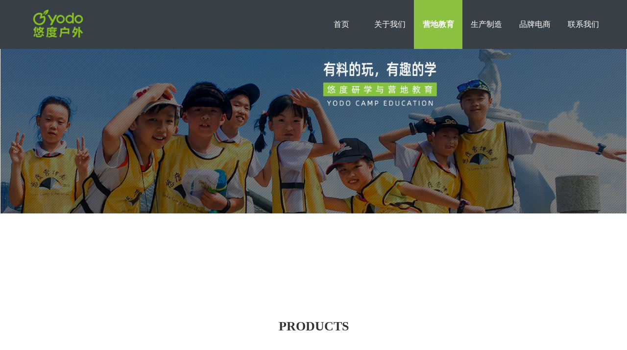

--- FILE ---
content_type: text/html
request_url: https://www.yodo.cn/copy_copy_activities.html
body_size: 7947
content:
<!DOCTYPE html>
<html>
<head>
<!-- 启用极速模式(webkit) 911-->
<meta name="renderer" content="webkit">
<meta http-equiv="X-UA-Compatible" content="IE=Edge,chrome=1">
<meta http-equiv="Content-Type" content="text/html; charset=utf-8" />
<meta name="format-detection" content="telephone=no" />
<meta name="referrer" content="no-referrer-when-downgrade">
<meta name="keywords" content="营地活动2">
<meta name="description" content="营地活动2">
<title>营地活动2</title>
<link rel="shortcut icon" type="image/x-icon" href="img/upimages/favicon.ico" />
<!-- SEO友好提示1 -->
<meta name="applicable-device" content="pc,mobile">
<!--[if lt IE 9]>
<script type="text/javascript" src="/js/comm/html5shiv.js"></script>
<script type="text/javascript" src="/js/comm/respond.min.js"></script>
<![endif]-->
<script type="text/javascript" src="js/comm/jquery.min.js"></script>
<script type="text/javascript" src="js/comm/jquery.lazyload.min.js"></script>
<script type="text/javascript" src="js/comm/jquery.nicescroll.min.js"></script>
<script type="text/javascript" src="js/comm/ubox.js" charset="utf-8"></script>
<script type="text/javascript" src="js/comm/wow.js" charset="utf-8"></script>
    <script>
        var js_comm_alert_okButton = '确认';
        var js_comm_alert_cancelButton = '取消';
        var js_comm_alert_login = '登录';
        var js_comm_alert_goreturn = '返回';
    </script>
<script type="text/javascript" src="js/comm/alert.js" charset="utf-8"></script>
<script type="text/javascript" src="js/693627693637.js?1728369770" charset="utf-8"></script>
<script type="text/javascript" src="js/comm/comm.js?3" charset="utf-8"></script>
<link rel="stylesheet" type="text/css" href="css/comm/font/css/font-awesome.min.css">
<link rel="stylesheet" type="text/css" href="css/comm/animate.min.css"/>
<link rel="stylesheet" type="text/css" href="css/comm/box.css"/>
<link rel="stylesheet" type="text/css" href="css/comm/alert.css"/>
<link rel="stylesheet" type="text/css" href="css/comm/comm.css?1728369770"/>
<link rel="stylesheet" type="text/css" href="css/693627693637.css?1728369770"/>
<link rel="stylesheet" type="text/css" href="css/comm/iconfont.css?1"/>
<script>
	var batchArr = [];
	var checkLoad = 0;//判断是否是回调完成的
</script>
<script>
    var isOpenMobie = 1;
    var isOpenPad = 2;
    if(isOpenMobie == 1){
        if(isOpenPad == 1){
            $("body").css("width","auto");
        }else{
            //是否手机端判断
            var ua = navigator.userAgent;
            var ipad = ua.match(/(iPad).*OS\s([\d_]+)/),
                isIphone =!ipad && ua.match(/(iPhone\sOS)\s([\d_]+)/),
                isAndroid = ua.match(/(Android)\s+([\d.]+)/),
                isMobile = isIphone || isAndroid;
            if(isMobile){
                $("body").css("width","1280px");
            }else{
                $("body").css("width","auto");
            }
        }
    }else{
        $("body").css("width","auto");
        $("head").append("<meta id='headScreen' content='width=device-width, initial-scale=1.0, maximum-scale=1.0, user-scalable=no' name='viewport' />");
    }
    //手机屏幕尺寸兼容 purewinter 2019-03-26
    $(window).on('load',function(){
        bodyScale();
    });
    function bodyScale(){
        var windowWidth = $(window).width();
        $("#bodyScale").remove();
        if(windowWidth < 680){
            var scale = windowWidth / 375;
            $("#headScreen").remove();
            $("head").append("<meta id='headScreen' content='width=375, initial-scale="+scale+", maximum-scale="+scale+", user-scalable=no' name='viewport' />");
        }else if(windowWidth < 960){
            var scale = windowWidth / 960;
            $("#headScreen").remove();
            $("head").append("<meta id='headScreen' content='width=960, initial-scale="+scale+", maximum-scale="+scale+", user-scalable=no' name='viewport' />");
        }
    }
</script>
<script>
String.prototype.replaceAll= function(s1,s2){
    return this.replace(new RegExp(s1,"gm"),s2);
}
function getQueryVariable(variable)
{
    var query = window.location.search.substring(1);
    var vars = query.split("&");
    for (var i=0;i<vars.length;i++) {
        var pair = vars[i].split("=");
        if(pair[0] == variable){return pair[1];}
    }
    return(false);
}
var FIDUser = getQueryVariable('FIDUser');
var param = "idweb=52903&langid=0&UPermission=all&FIDUser=" + FIDUser;
document.getElementsByTagName('head')[0].appendChild(document. createElement('script')).src="https://s143js.nicebox.cn/exusers/login_html_v9_diy.php?" + param;
// 字体大小限制不跟随系统
$(document).ready(function(){
    if (typeof WeixinJSBridge == "object" && typeof WeixinJSBridge.invoke == "function") {
        handleFontSize();
    } else {
        document.addEventListener("WeixinJSBridgeReady", handleFontSize, false);
    }
    function handleFontSize() {
        // 设置网页字体为默认大小
        WeixinJSBridge.invoke('setFontSizeCallback', { 'fontSize' : 0 });
        // 重写设置网页字体大小的事件
        WeixinJSBridge.on('menu:setfont', function() {
            WeixinJSBridge.invoke('setFontSizeCallback', { 'fontSize' : 0 });
        });
    }
})
const screenZoom = 1;
//制作屏幕缩放导致错乱的，不过还有问题，暂时屏蔽5个文件	20230625
// const screenZoom = 100 / Number(detectZoom());
// document.body.style.zoom = screenZoom;
// function detectZoom(){	//获取屏幕放大比例
// 	//是否手机端判断
// 	var ua = navigator.userAgent;
// 	var ipad = ua.match(/(iPad).*OS\s([\d_]+)/),
// 	    isIphone =!ipad && ua.match(/(iPhone\sOS)\s([\d_]+)/),
// 	    isAndroid = ua.match(/(Android)\s+([\d.]+)/),
// 	    isMobile = isIphone || isAndroid;
// 	if(ipad || isMobile){ return 100; }		//如果是ipad或手机真机/模拟机，不用调整
// 	let ratio = 0;
// 	if (window.devicePixelRatio !== undefined) {
// 		ratio = window.devicePixelRatio;
// 		console.log('ratio::'+ratio);
// 	}
// 	if (ratio) {
// 		ratio = Math.round(ratio * 100);
// 	}
// 	return ratio;	//返回电脑系统的放大比例
// }
$(window).on('load',function(){
    if (!(/msie [6|7|8|9]/i.test(navigator.userAgent))){
        setTimeout(function(){
            new WOW().init()
        },150)
    };
});
var DIY_WEBSITE_ID = "52903";
var DIY_JS_SERVER = "s143js.nicebox.cn";
var DIY_SCHEME = "https:";
</script>
            <script src="https://s143js.nicebox.cn/exusers/login_html_v9_diy.php?idweb=52903&langid=0&UPermission=all"></script>
    </head>
<body>
<!--这里专门处理百度分享文章显示缩略图不正确的问题，因为百度分享读取的是第一张图片，缩略图尽量在400x400,但是至好宽高都要大于400，前提是具有微信分享功能，图片地址通过jq传入 $(".baiduImg").attr("src",shareImg);-->
<div class="baiduImgSet" style="display: none;">
    <img class="baiduImg" src="">
</div>
<script type="text/javascript">var Default_isFT = 0;</script>
            <div id="comm_layout_header" class="layout   scrollView"  data-wow-duration='0s' data-wow-delay='0s' data-wow-offset='0' data-wow-iteration='1'>
                <div class="view_contents">
                                <div id="image_logo_1481338502542" class="view logo image  "  data-wow-duration='0s' data-wow-delay='0s' data-wow-offset='0' data-wow-iteration='1'>
                <div names="image" class="view_contents" >
                    <div class="logoStyle modSet">
<a href='new.html' target="_self"><img src="img/logo.png?1728369770"  class="imgSet"  title="" alt="logo" style="width:auto; height:100%; position:relative; top:0; left:50%; transform:translate(-50%,0);"/></a>
</div>                </div>
            </div>
                        <div id="dh_style_01_1484200387825" class="view style_01 dh  lockHeightView "  data-wow-duration='0s' data-wow-delay='0s' data-wow-offset='0' data-wow-iteration='1'>
                <div names="dh" class="view_contents" >
<div id="menu" class="menu menuStyle_1">
	<div class="menuLayout">
		<ul class="miniMenu columnSet showmobile">
			<li class="leftBox">
				<div class="nav"></div>
				<div class="sidebar icoMenuSet" onclick="setDhListen('style_01',this)">=</div>
				<div class="menuScroll">
					<ul class="menuUlCopy">
		                    	<li class="rflex" pageid="693621" showmobile=""><a class="mainMenuSet" href="index.html">首页</a>
		                    	</li>
		                    	<li class="rflex" pageid="693625" showmobile=""><a class="mainMenuSet" href="About_us.html">关于我们</a>
		                    	</li>
		                    	<li id="hot" class="rflex" pageid="693627" showmobile=""><a class="mainMenuSet" href="Camp_Education.html">营地教育</a>
		                    	</li>
		                    	<li class="rflex" pageid="693623" showmobile=""><a class="mainMenuSet" href="Camp_Activities1.html">生产制造</a>
		                    	</li>
		                    	<li class="rflex" pageid="693629" showmobile=""><a class="mainMenuSet" href="Mall.html">品牌电商</a>
		                    	</li>
		                    	<li class="rflex" pageid="693619" showmobile=""><a class="mainMenuSet" href="Contact_us.html">联系我们</a>
		                    	</li>
					</ul>
				</div>
			</li>
		</ul>
		<div class="menuUl_box columnSet showpc">
			<ul class="menuUl dflex">
				<!-- 1693621 test-->
                    	<li class="rflex" pageid="693621" showpc="">
		                    <a class="mainMenuSet" href="index.html">首页</a>
		                </li>
				<!-- 1693625 test-->
                    	<li class="rflex" pageid="693625" showpc="">
		                    <a class="mainMenuSet" href="About_us.html">关于我们</a>
		                </li>
				<!-- 1693627 test-->
                        <li id="hot" class="rflex" pageid="693627" showpc="">
		                    <a class="mainMenuSet" href="Camp_Education.html">营地教育</a>
		                </li>
				<!-- 1693623 test-->
                    	<li class="rflex" pageid="693623" showpc="">
		                    <a class="mainMenuSet" href="Camp_Activities1.html">生产制造</a>
		                </li>
				<!-- 1693629 test-->
                    	<li class="rflex" pageid="693629" showpc="">
		                    <a class="mainMenuSet" href="Mall.html">品牌电商</a>
		                </li>
				<!-- 1693619 test-->
                    	<li class="rflex" pageid="693619" showpc="">
		                    <a class="mainMenuSet" href="Contact_us.html">联系我们</a>
		                </li>
			</ul>
		</div>
	</div>
</div>
<!-- 菜单区域 End-->
<!-- 导航栏目有下级时禁止跳转 -->
<!-- 二级菜单宽度自适应 -->
                </div>
            </div>
                            </div>
            </div>
                        <div id="layout_diy_1671676582" class="layout   scrollView"  data-wow-duration='0s' data-wow-delay='0s' data-wow-offset='0' data-wow-iteration='1'>
                <div class="view_contents">
                                <div id="image_style_01_1671676951000" class="view style_01 image  "  data-wow-duration='0s' data-wow-delay='0s' data-wow-offset='0' data-wow-iteration='1'>
                <div names="image" class="view_contents" >
<script class="editor-view-extend">
    </script><div class="imgStyle CompatibleImg picSet" >
			<img class="link-type-" src="https://wds-service-1258344699.file.myqcloud.com/20/14079/jpg/1671417891507ea5d8e25a9284787.jpg?imageMogr2/thumbnail/1782x&version=1671417959" title="" alt="描述" id="imageModeShow" style="border-radius: inherit;"/>
</div>
<!-- 新加的js  -->
                </div>
            </div>
                            </div>
            </div>
                        <div id="layout_1671676950995" class="layout   scrollView"  data-wow-duration='0s' data-wow-delay='0s' data-wow-offset='0' data-wow-iteration='1'>
                <div class="view_contents">
                                <div id="div_a_includeBlock_1671677126103" class="view a_includeBlock div  includeView "  data-wow-duration='0s' data-wow-delay='0s' data-wow-offset='0' data-wow-iteration='1'>
                <div names="div" class="view_contents" >
                                <div id="text_style_01_1671677135342" class="view style_01 text  lockHeightView "  data-wow-duration='0s' data-wow-delay='0s' data-wow-offset='0' data-wow-iteration='1'>
                <div names="text" class="view_contents" >
<script class="editor-view-extend">
    </script>PRODUCTS                </div>
            </div>
                        <div id="image_style_01_1671677221552" class="view style_01 image  "  data-wow-duration='0s' data-wow-delay='0s' data-wow-offset='0' data-wow-iteration='1'>
                <div names="image" class="view_contents" >
<script class="editor-view-extend">
    </script><div class="imgStyle CompatibleImg picSet" >
			<img class="link-type-" src="https://wds-service-1258344699.file.myqcloud.com/20/14079/jpg/1671504216788d681a63c4b4b5593.jpg?imageMogr2/thumbnail/792x&version=1671504285" title="" alt="描述" id="imageModeShow" style="border-radius: inherit;"/>
</div>
<!-- 新加的js  -->
                </div>
            </div>
                        <div id="text_style_01_1671677277848" class="view style_01 text  lockHeightView "  data-wow-duration='0s' data-wow-delay='0s' data-wow-offset='0' data-wow-iteration='1'>
                <div names="text" class="view_contents" >
<script class="editor-view-extend">
    </script>双鱼岛CS大战2日营                </div>
            </div>
                        <div id="text_style_01_1671677296294" class="view style_01 text  lockHeightView "  data-wow-duration='0s' data-wow-delay='0s' data-wow-offset='0' data-wow-iteration='1'>
                <div names="text" class="view_contents" >
<script class="editor-view-extend">
    </script>适合人群：&nbsp;亲子家庭                </div>
            </div>
                        <div id="text_style_01_1671677309445" class="view style_01 text  lockHeightView "  data-wow-duration='0s' data-wow-delay='0s' data-wow-offset='0' data-wow-iteration='1'>
                <div names="text" class="view_contents" >
<script class="editor-view-extend">
    </script>营会地址：&nbsp;双鱼岛                </div>
            </div>
                        <div id="text_style_01_1671677317070" class="view style_01 text  lockHeightView "  data-wow-duration='0s' data-wow-delay='0s' data-wow-offset='0' data-wow-iteration='1'>
                <div names="text" class="view_contents" >
<script class="editor-view-extend">
    </script>行程天数：&nbsp;两天一夜                </div>
            </div>
                        <div id="share_style_01_1671677391897" class="view style_01 share  lockHeightView "  data-wow-duration='0s' data-wow-delay='0s' data-wow-offset='0' data-wow-iteration='1'>
                <div names="share" class="view_contents" >
                </div>
            </div>
                        <div id="div_blank_new05_1671677586545" class="view blank_new05 div  lockHeightView "  data-wow-duration='0s' data-wow-delay='0s' data-wow-offset='0' data-wow-iteration='1'>
                <div names="div" class="view_contents" >
                    <div class="blank_new05 blank_area">
  <div class="roundcs modSet">
  </div>
</div>
                </div>
            </div>
                        <div id="text_style_01_1671688254273" class="view style_01 text  lockHeightView "  data-wow-duration='0s' data-wow-delay='0s' data-wow-offset='0' data-wow-iteration='1'>
                <div names="text" class="view_contents" >
<script class="editor-view-extend">
    </script>咨询电话：&nbsp;4008878588                </div>
            </div>
                            </div>
            </div>
                            </div>
            </div>
                        <div id="layout_1671677862523" class="layout   scrollView"  data-wow-duration='0s' data-wow-delay='0s' data-wow-offset='0' data-wow-iteration='1'>
                <div class="view_contents">
                                <div id="image_style_01_1671677918146" class="view style_01 image  "  data-wow-duration='0s' data-wow-delay='0s' data-wow-offset='0' data-wow-iteration='1'>
                <div names="image" class="view_contents" >
<script class="editor-view-extend">
    </script><div class="imgStyle CompatibleImg picSet" >
			<img class="link-type-" src="https://wds-service-1258344699.file.myqcloud.com/20/14079/png/1671688472046a777280f84b1053a.png?imageMogr2/thumbnail/1278x&version=0" title="" alt="描述" id="imageModeShow" style="border-radius: inherit;"/>
</div>
<!-- 新加的js  -->
                </div>
            </div>
                        <div id="image_style_01_1671679392830" class="view style_01 image  "  data-wow-duration='0s' data-wow-delay='0s' data-wow-offset='0' data-wow-iteration='1'>
                <div names="image" class="view_contents" >
<script class="editor-view-extend">
    </script><div class="imgStyle CompatibleImg picSet" >
			<img class="link-type-" src="https://wds-service-1258344699.file.myqcloud.com/20/14079/png/16716884720474c0725345ea37e28.png?imageMogr2/thumbnail/1278x&version=1671688544" title="" alt="描述" id="imageModeShow" style="border-radius: inherit;"/>
</div>
<!-- 新加的js  -->
                </div>
            </div>
                        <div id="image_style_01_1671679445022" class="view style_01 image  "  data-wow-duration='0s' data-wow-delay='0s' data-wow-offset='0' data-wow-iteration='1'>
                <div names="image" class="view_contents" >
<script class="editor-view-extend">
    </script><div class="imgStyle CompatibleImg picSet" >
			<img class="link-type-" src="https://wds-service-1258344699.file.myqcloud.com/20/14079/png/1671688472047a4879729c4318e68.png?imageMogr2/thumbnail/1278x&version=1671688544" title="" alt="描述" id="imageModeShow" style="border-radius: inherit;"/>
</div>
<!-- 新加的js  -->
                </div>
            </div>
                        <div id="image_style_01_1671679533519" class="view style_01 image  "  data-wow-duration='0s' data-wow-delay='0s' data-wow-offset='0' data-wow-iteration='1'>
                <div names="image" class="view_contents" >
<script class="editor-view-extend">
    </script><div class="imgStyle CompatibleImg picSet" >
			<img class="link-type-" src="https://wds-service-1258344699.file.myqcloud.com/20/14079/png/1671688472048e820a395f324fbe7.png?imageMogr2/thumbnail/1278x&version=1671688544" title="" alt="描述" id="imageModeShow" style="border-radius: inherit;"/>
</div>
<!-- 新加的js  -->
                </div>
            </div>
                        <div id="image_style_01_1671679583823" class="view style_01 image  "  data-wow-duration='0s' data-wow-delay='0s' data-wow-offset='0' data-wow-iteration='1'>
                <div names="image" class="view_contents" >
<script class="editor-view-extend">
    </script><div class="imgStyle CompatibleImg picSet" >
			<img class="link-type-" src="https://wds-service-1258344699.file.myqcloud.com/20/14079/png/1671688472048575d0917333d6b1f.png?imageMogr2/thumbnail/1278x&version=1671688544" title="" alt="描述" id="imageModeShow" style="border-radius: inherit;"/>
</div>
<!-- 新加的js  -->
                </div>
            </div>
                        <div id="image_style_01_1671679606551" class="view style_01 image  "  data-wow-duration='0s' data-wow-delay='0s' data-wow-offset='0' data-wow-iteration='1'>
                <div names="image" class="view_contents" >
<script class="editor-view-extend">
    </script><div class="imgStyle CompatibleImg picSet" >
			<img class="link-type-" src="https://wds-service-1258344699.file.myqcloud.com/20/14079/png/167168847204807f6013432fd5e3a.png?imageMogr2/thumbnail/1278x&version=1671688544" title="" alt="描述" id="imageModeShow" style="border-radius: inherit;"/>
</div>
<!-- 新加的js  -->
                </div>
            </div>
                        <div id="image_style_01_1671679681127" class="view style_01 image  "  data-wow-duration='0s' data-wow-delay='0s' data-wow-offset='0' data-wow-iteration='1'>
                <div names="image" class="view_contents" >
<script class="editor-view-extend">
    </script><div class="imgStyle CompatibleImg picSet" >
			<img class="link-type-" src="https://wds-service-1258344699.file.myqcloud.com/20/14079/png/1671688472048923c90f0f3197f4f.png?imageMogr2/thumbnail/1278x&version=1671688545" title="" alt="描述" id="imageModeShow" style="border-radius: inherit;"/>
</div>
<!-- 新加的js  -->
                </div>
            </div>
                        <div id="image_style_01_1671679726278" class="view style_01 image  "  data-wow-duration='0s' data-wow-delay='0s' data-wow-offset='0' data-wow-iteration='1'>
                <div names="image" class="view_contents" >
<script class="editor-view-extend">
    </script><div class="imgStyle CompatibleImg picSet" >
			<img class="link-type-" src="https://wds-service-1258344699.file.myqcloud.com/20/14079/png/167168847204848b387a96c6f0a83.png?imageMogr2/thumbnail/1278x&version=1671688545" title="" alt="描述" id="imageModeShow" style="border-radius: inherit;"/>
</div>
<!-- 新加的js  -->
                </div>
            </div>
                        <div id="image_style_01_1671679828775" class="view style_01 image  "  data-wow-duration='0s' data-wow-delay='0s' data-wow-offset='0' data-wow-iteration='1'>
                <div names="image" class="view_contents" >
<script class="editor-view-extend">
    </script><div class="imgStyle CompatibleImg picSet" >
			<img class="link-type-" src="https://wds-service-1258344699.file.myqcloud.com/20/14079/png/1671688472049c6d6292e7418287b.png?imageMogr2/thumbnail/1278x&version=1671688546" title="" alt="描述" id="imageModeShow" style="border-radius: inherit;"/>
</div>
<!-- 新加的js  -->
                </div>
            </div>
                        <div id="image_style_01_1671679871919" class="view style_01 image  "  data-wow-duration='0s' data-wow-delay='0s' data-wow-offset='0' data-wow-iteration='1'>
                <div names="image" class="view_contents" >
<script class="editor-view-extend">
    </script><div class="imgStyle CompatibleImg picSet" >
			<img class="link-type-" src="https://wds-service-1258344699.file.myqcloud.com/20/14079/png/1671688472049ee48668b3b34710c.png?imageMogr2/thumbnail/1278x&version=1671688545" title="" alt="描述" id="imageModeShow" style="border-radius: inherit;"/>
</div>
<!-- 新加的js  -->
                </div>
            </div>
                        <div id="image_style_01_1671679919192" class="view style_01 image  "  data-wow-duration='0s' data-wow-delay='0s' data-wow-offset='0' data-wow-iteration='1'>
                <div names="image" class="view_contents" >
<script class="editor-view-extend">
    </script><div class="imgStyle CompatibleImg picSet" >
			<img class="link-type-" src="https://wds-service-1258344699.file.myqcloud.com/20/14079/png/167168847204983ac44c4b7a969cf.png?imageMogr2/thumbnail/1278x&version=1671688545" title="" alt="描述" id="imageModeShow" style="border-radius: inherit;"/>
</div>
<!-- 新加的js  -->
                </div>
            </div>
                        <div id="image_style_01_1671680000895" class="view style_01 image  "  data-wow-duration='0s' data-wow-delay='0s' data-wow-offset='0' data-wow-iteration='1'>
                <div names="image" class="view_contents" >
<script class="editor-view-extend">
    </script><div class="imgStyle CompatibleImg picSet" >
			<img class="link-type-" src="https://wds-service-1258344699.file.myqcloud.com/20/14079/png/1671688472049efd25a78388cc75f.png?imageMogr2/thumbnail/1278x&version=1671688546" title="" alt="描述" id="imageModeShow" style="border-radius: inherit;"/>
</div>
<!-- 新加的js  -->
                </div>
            </div>
                        <div id="image_style_01_1671688766071" class="view style_01 image  "  data-wow-duration='0s' data-wow-delay='0s' data-wow-offset='0' data-wow-iteration='1'>
                <div names="image" class="view_contents" >
<script class="editor-view-extend">
    </script><div class="imgStyle CompatibleImg picSet" >
			<img class="link-type-" src="https://wds-service-1258344699.file.myqcloud.com/20/14079/png/1671688472050d89845eb82f36530.png?imageMogr2/thumbnail/1278x&version=1671688546" title="" alt="描述" id="imageModeShow" style="border-radius: inherit;"/>
</div>
<!-- 新加的js  -->
                </div>
            </div>
                        <div id="image_style_01_1671688804736" class="view style_01 image  "  data-wow-duration='0s' data-wow-delay='0s' data-wow-offset='0' data-wow-iteration='1'>
                <div names="image" class="view_contents" >
<script class="editor-view-extend">
    </script><div class="imgStyle CompatibleImg picSet" >
			<img class="link-type-" src="https://wds-service-1258344699.file.myqcloud.com/20/14079/png/1671688472050b9d2f0a8d51fcefe.png?imageMogr2/thumbnail/1278x&version=1671688546" title="" alt="描述" id="imageModeShow" style="border-radius: inherit;"/>
</div>
<!-- 新加的js  -->
                </div>
            </div>
                        <div id="image_style_01_1671688831688" class="view style_01 image  "  data-wow-duration='0s' data-wow-delay='0s' data-wow-offset='0' data-wow-iteration='1'>
                <div names="image" class="view_contents" >
<script class="editor-view-extend">
    </script><div class="imgStyle CompatibleImg picSet" >
			<img class="link-type-" src="https://wds-service-1258344699.file.myqcloud.com/20/14079/png/167168847205018f94361a2b8bec8.png?imageMogr2/thumbnail/1278x&version=1671688547" title="" alt="描述" id="imageModeShow" style="border-radius: inherit;"/>
</div>
<!-- 新加的js  -->
                </div>
            </div>
                        <div id="image_style_01_1671688851472" class="view style_01 image  "  data-wow-duration='0s' data-wow-delay='0s' data-wow-offset='0' data-wow-iteration='1'>
                <div names="image" class="view_contents" >
<script class="editor-view-extend">
    </script><div class="imgStyle CompatibleImg picSet" >
			<img class="link-type-" src="https://wds-service-1258344699.file.myqcloud.com/20/14079/png/1671688472050e0ff0b778c451ca5.png?imageMogr2/thumbnail/1278x&version=1671688546" title="" alt="描述" id="imageModeShow" style="border-radius: inherit;"/>
</div>
<!-- 新加的js  -->
                </div>
            </div>
                        <div id="image_style_01_1671688881566" class="view style_01 image  "  data-wow-duration='0s' data-wow-delay='0s' data-wow-offset='0' data-wow-iteration='1'>
                <div names="image" class="view_contents" >
<script class="editor-view-extend">
    </script><div class="imgStyle CompatibleImg picSet" >
			<img class="link-type-" src="https://wds-service-1258344699.file.myqcloud.com/20/14079/png/1671688472050c6c58ec1d14b433a.png?imageMogr2/thumbnail/1278x&version=1671688546" title="" alt="描述" id="imageModeShow" style="border-radius: inherit;"/>
</div>
<!-- 新加的js  -->
                </div>
            </div>
                        <div id="image_style_01_1671688904087" class="view style_01 image  "  data-wow-duration='0s' data-wow-delay='0s' data-wow-offset='0' data-wow-iteration='1'>
                <div names="image" class="view_contents" >
<script class="editor-view-extend">
    </script><div class="imgStyle CompatibleImg picSet" >
			<img class="link-type-" src="https://wds-service-1258344699.file.myqcloud.com/20/14079/png/167168847205152e294dd3155fac7.png?imageMogr2/thumbnail/1278x&version=1671688547" title="" alt="描述" id="imageModeShow" style="border-radius: inherit;"/>
</div>
<!-- 新加的js  -->
                </div>
            </div>
                        <div id="image_style_01_1671688935470" class="view style_01 image  "  data-wow-duration='0s' data-wow-delay='0s' data-wow-offset='0' data-wow-iteration='1'>
                <div names="image" class="view_contents" >
<script class="editor-view-extend">
    </script><div class="imgStyle CompatibleImg picSet" >
			<img class="link-type-" src="https://wds-service-1258344699.file.myqcloud.com/20/14079/png/16716884720518b5b666574f83d9c.png?imageMogr2/thumbnail/1278x&version=1671688547" title="" alt="描述" id="imageModeShow" style="border-radius: inherit;"/>
</div>
<!-- 新加的js  -->
                </div>
            </div>
                            </div>
            </div>
                        <div id="comm_layout_footer" class="layout   scrollView"  data-wow-duration='0s' data-wow-delay='0s' data-wow-offset='0' data-wow-iteration='1'>
                <div class="view_contents">
                                <div id="div_includeBlock_1492678971320" class="view includeBlock div  includeView "  data-wow-duration='0s' data-wow-delay='0s' data-wow-offset='0' data-wow-iteration='1'>
                <div names="div" class="view_contents" >
                                <div id="div_includeBlock_1492681207229" class="view includeBlock div  includeView "  data-wow-duration='0s' data-wow-delay='0s' data-wow-offset='0' data-wow-iteration='1'>
                <div names="div" class="view_contents" >
                                <div id="text_style_02_1492681208988" class="view style_02 text  lockHeightView "  data-wow-duration='0s' data-wow-delay='0s' data-wow-offset='0' data-wow-iteration='1'>
                <div names="text" class="view_contents" >
<script class="editor-view-extend">
    </script>Copyright © 2017 . Lengrui&nbsp;All rights reserved.                </div>
            </div>
                            </div>
            </div>
                        <div id="div_includeBlock_1492678971759" class="view includeBlock div  includeView "  data-wow-duration='0s' data-wow-delay='0s' data-wow-offset='0' data-wow-iteration='1'>
                <div names="div" class="view_contents" >
                                <div id="div_blank_new06_1671517398752" class="view blank_new06 div  "  data-wow-duration='0s' data-wow-delay='0s' data-wow-offset='0' data-wow-iteration='1'>
                <div names="div" class="view_contents" >
                    <div class="blank_new06 blank_area">
  <div class="roundcs modSet">
  </div>
</div>
                </div>
            </div>
                        <div id="div_a_includeBlock_1671518463233" class="view a_includeBlock div  includeView "  data-wow-duration='0s' data-wow-delay='0s' data-wow-offset='0' data-wow-iteration='1'>
                <div names="div" class="view_contents" >
                                <div id="text_style_02_1492678976041" class="view style_02 text  lockHeightView "  data-wow-duration='0s' data-wow-delay='0s' data-wow-offset='0' data-wow-iteration='1'>
                <div names="text" class="view_contents" >
<script class="editor-view-extend">
    </script>服务时间：周一~周五（8:30am~18:00pm）<br>                </div>
            </div>
                        <div id="text_style_02_1492678976051" class="view style_02 text  lockHeightView "  data-wow-duration='0s' data-wow-delay='0s' data-wow-offset='0' data-wow-iteration='1'>
                <div names="text" class="view_contents" >
<script class="editor-view-extend">
    </script>合作E-mail：camp@yodo.cn                </div>
            </div>
                        <div id="text_style_02_1492678976069" class="view style_02 text  lockHeightView "  data-wow-duration='0s' data-wow-delay='0s' data-wow-offset='0' data-wow-iteration='1'>
                <div names="text" class="view_contents" >
<script class="editor-view-extend">
    </script>Add：厦门集美北部工业区天阳路18号                </div>
            </div>
                        <div id="text_style_02_1492678976034" class="view style_02 text  lockHeightView "  data-wow-duration='0s' data-wow-delay='0s' data-wow-offset='0' data-wow-iteration='1'>
                <div names="text" class="view_contents" >
<script class="editor-view-extend">
    </script>全国服务热线：400 887 8588<br>                </div>
            </div>
                        <div id="text_style_02_1492678976024" class="view style_02 text  lockHeightView "  data-wow-duration='2s' data-wow-delay='0.25s' data-wow-offset='0' data-wow-iteration='1'>
                <div names="text" class="view_contents" >
<script class="editor-view-extend">
    </script>联系我们                </div>
            </div>
                        <div id="text_style_02_1672978490767" class="view style_02 text  lockHeightView "  data-wow-duration='0s' data-wow-delay='0s' data-wow-offset='0' data-wow-iteration='1'>
                <div names="text" class="view_contents" >
<script class="editor-view-extend">
    </script><a href="https://beian.miit.gov.cn/#/Integrated/index" target='_blank' style='color:inherit' class='editor-view-extend link-type-3-'>备案号：闽ICP备06028366号-4</a>                </div>
            </div>
                        <div id="image_style_01_1680838232181" class="view style_01 image  "  data-wow-duration='0s' data-wow-delay='0s' data-wow-offset='0' data-wow-iteration='1'>
                <div names="image" class="view_contents" >
<script class="editor-view-extend">
    </script><div class="imgStyle CompatibleImg picSet" >
			<img class="link-type-" src="https://wds-service-1258344699.file.myqcloud.com/20/14079/png/1680838270573304968cb574c5ebc.png?imageMogr2/thumbnail/306x&version=0" title="" alt="描述" id="imageModeShow" style="border-radius: inherit;"/>
</div>
<!-- 新加的js  -->
                </div>
            </div>
                        <div id="text_style_02_1680838211066" class="view style_02 text  lockHeightView "  data-wow-duration='0s' data-wow-delay='0s' data-wow-offset='0' data-wow-iteration='1'>
                <div names="text" class="view_contents" >
<script class="editor-view-extend">
    </script><a href="http://www.beian.gov.cn/portal/registerSystemInfo?recordcode=35021102001345&token=21a1eba5-d500-407b-be82-e9a485e34606" target='_blank' style='color:inherit' class='editor-view-extend link-type-3-'>&nbsp; &nbsp; 京公网安备 35021102001345号</a>                </div>
            </div>
                            </div>
            </div>
                        <div id="div_a_includeBlock_1671518557576" class="view a_includeBlock div  includeView "  data-wow-duration='0s' data-wow-delay='0s' data-wow-offset='0' data-wow-iteration='1'>
                <div names="div" class="view_contents" >
                                <div id="text_style_02_1671518875215" class="view style_02 text  lockHeightView "  data-wow-duration='2s' data-wow-delay='0.25s' data-wow-offset='0' data-wow-iteration='1'>
                <div names="text" class="view_contents" >
<script class="editor-view-extend">
    </script>公众号                </div>
            </div>
                        <div id="image_style_01_1671518792851" class="view style_01 image  "  data-wow-duration='0s' data-wow-delay='0s' data-wow-offset='0' data-wow-iteration='1'>
                <div names="image" class="view_contents" >
<script class="editor-view-extend">
    </script><div class="imgStyle CompatibleImg picSet" >
			<img class="link-type-" src="https://wds-service-1258344699.file.myqcloud.com/20/14079/png/16715188200955335ac260b51f791.png?imageMogr2/thumbnail/91x&version=0" title="" alt="描述" id="imageModeShow" style="border-radius: inherit;"/>
</div>
<!-- 新加的js  -->
                </div>
            </div>
                        <div id="text_style_01_1671518907596" class="view style_01 text  lockHeightView "  data-wow-duration='0s' data-wow-delay='0s' data-wow-offset='0' data-wow-iteration='1'>
                <div names="text" class="view_contents" >
<script class="editor-view-extend">
    </script>悠度户外                </div>
            </div>
                        <div id="text_style_01_1671518956559" class="view style_01 text  lockHeightView "  data-wow-duration='0s' data-wow-delay='0s' data-wow-offset='0' data-wow-iteration='1'>
                <div names="text" class="view_contents" >
<script class="editor-view-extend">
    </script>露营服务/装备<div>户外服务综合平台</div>                </div>
            </div>
                            </div>
            </div>
                        <div id="div_a_includeBlock_1671518577932" class="view a_includeBlock div  includeView "  data-wow-duration='0s' data-wow-delay='0s' data-wow-offset='0' data-wow-iteration='1'>
                <div names="div" class="view_contents" >
                                <div id="image_style_01_1671519222764" class="view style_01 image  "  data-wow-duration='0s' data-wow-delay='0s' data-wow-offset='0' data-wow-iteration='1'>
                <div names="image" class="view_contents" >
<script class="editor-view-extend">
    </script><div class="imgStyle CompatibleImg picSet" >
			<img class="link-type-" src="https://wds-service-1258344699.file.myqcloud.com/20/14079/png/16715192392576e83b5fcdd081cf7.png?imageMogr2/thumbnail/137x&version=0" title="" alt="描述" id="imageModeShow" style="border-radius: inherit;"/>
</div>
<!-- 新加的js  -->
                </div>
            </div>
                        <div id="text_style_01_1671519267653" class="view style_01 text  lockHeightView "  data-wow-duration='0s' data-wow-delay='0s' data-wow-offset='0' data-wow-iteration='1'>
                <div names="text" class="view_contents" >
<script class="editor-view-extend">
    </script>我的阳光周末                </div>
            </div>
                        <div id="text_style_02_1671519613218" class="view style_02 text  lockHeightView "  data-wow-duration='2s' data-wow-delay='0.25s' data-wow-offset='0' data-wow-iteration='1'>
                <div names="text" class="view_contents" >
<script class="editor-view-extend">
    </script>官方商城                </div>
            </div>
                        <div id="image_style_01_1671519635839" class="view style_01 image  "  data-wow-duration='0s' data-wow-delay='0s' data-wow-offset='0' data-wow-iteration='1'>
                <div names="image" class="view_contents" >
<script class="editor-view-extend">
    </script><div class="imgStyle CompatibleImg picSet" >
			<img class="link-type-" src="https://wds-service-1258344699.file.myqcloud.com/20/14079/png/16717582559000d43f9eb4de49d3a.png?imageMogr2/thumbnail/94x&version=0" title="" alt="描述" id="imageModeShow" style="border-radius: inherit;"/>
</div>
<!-- 新加的js  -->
                </div>
            </div>
                        <div id="text_style_01_1671523374050" class="view style_01 text  lockHeightView "  data-wow-duration='0s' data-wow-delay='0s' data-wow-offset='0' data-wow-iteration='1'>
                <div names="text" class="view_contents" >
<script class="editor-view-extend">
    </script>天猫旗舰店                </div>
            </div>
                        <div id="div_blank_new01_1671758304325" class="view blank_new01 div  "  data-wow-duration='0s' data-wow-delay='0s' data-wow-offset='0' data-wow-iteration='1'>
                <div names="div" class="view_contents" >
<script class="editor-view-extend">
    </script><div class="blank_new01">
<div class="roundcs modSet" ></div>
</div>
                </div>
            </div>
                            </div>
            </div>
                        <div id="div_blank_new06_1671518635817" class="view blank_new06 div  "  data-wow-duration='0s' data-wow-delay='0s' data-wow-offset='0' data-wow-iteration='1'>
                <div names="div" class="view_contents" >
                    <div class="blank_new06 blank_area">
  <div class="roundcs modSet">
  </div>
</div>
                </div>
            </div>
                            </div>
            </div>
                            </div>
            </div>
                            </div>
            </div>
            <div class="bottomMenu 123"><ul><li style="height:100%;">
							<a href="javascript:void(0);" class="" style=""><div class="menuItem iconTxt"><div class="menuIco"><img src="//s143.nicebox.cn/modules/bottomMenu/icon/style3-1.png" alt="点击修改"></div><input type="hidden" class="menuIcon" value="" ><input type="hidden" class="menuColor" value="" ><div class="menuName" style="color:#666666;">点击修改</div></div></a>
							<div class="submenuItems" style="display:none;"></div>
						</li><li style="height:100%;">
							<a href="javascript:void(0);" class="" style=""><div class="menuItem iconTxt"><div class="menuIco"><img src="//s143.nicebox.cn/modules/bottomMenu/icon/style3-2.png" alt="点击修改"></div><input type="hidden" class="menuIcon" value="" ><input type="hidden" class="menuColor" value="" ><div class="menuName" style="color:#666666;">点击修改</div></div></a>
							<div class="submenuItems" style="display:none;"></div>
						</li><li style="height:100%;">
							<a href="javascript:void(0);" class="" style=""><div class="menuItem iconTxt"><div class="menuIco"><img src="//s143.nicebox.cn/modules/bottomMenu/icon/style3-3.png" alt="点击修改"></div><input type="hidden" class="menuIcon" value="" ><input type="hidden" class="menuColor" value="" ><div class="menuName" style="color:#666666;">点击修改</div></div></a>
							<div class="submenuItems" style="display:none;"></div>
						</li><li style="height:100%;">
							<a href="javascript:void(0);" class="" style=""><div class="menuItem iconTxt"><div class="menuIco"><img src="//s143.nicebox.cn/modules/bottomMenu/icon/style3-4.png" alt="点击修改"></div><input type="hidden" class="menuIcon" value="" ><input type="hidden" class="menuColor" value="" ><div class="menuName" style="color:#666666;">点击修改</div></div></a>
							<div class="submenuItems" style="display:none;"></div>
						</li></ul></div>
<script>
$(function(){
    // 当设备为iphoneX，ios13以上时，会出现黑色横条
    let isIPhoneMobile = /iphone/gi.test(window.navigator.userAgent) && window.devicePixelRatio;
    let isIPhoneX_XS = isIPhoneMobile && window.devicePixelRatio === 3 && window.screen.width === 375 && window.screen.height === 812;
    let isIPhoneXSMax = isIPhoneMobile && window.devicePixelRatio === 3 && window.screen.width === 414 && window.screen.height === 896;
    let isIPhoneXR = isIPhoneMobile && window.devicePixelRatio === 2 && window.screen.width === 414 && window.screen.height === 896;
    let ver = (navigator.appVersion).match(/OS (\d+)_(\d+)_?(\d+)?/);
    let type = ver?parseInt(ver[1],10):0;
    if(isIPhoneX_XS || isIPhoneXSMax || isIPhoneXR || type>=13){
        $("body").css("cssText", $("body").attr("style") + ";padding-bottom:65px!important;");
        $(".bottomMenu ul").css("cssText", $(".bottomMenu ul").attr("style") + ";height:65px!important;padding-bottom:15px!important;");
    }else if($("body").width()<640){
        $("body").css("cssText", $("body").attr("style") + ";padding-bottom:50px!important;");
    }
    $(".showSubMenu").click(function(){
        $(this).next().toggle();
		$(this).parent("li").siblings("li").children(".showSubMenu").next().css("display","none");
    });
    var bottomLen = $(".bottomMenu > ul > li > a").length;
    var url = window.location.pathname;
    var loc = url.substring(url.lastIndexOf("/")+1, url.length);
    for(var i=0;i<bottomLen;i++){
        var curObj = $(".bottomMenu ul li a").eq(i);
        if(loc == curObj.attr("href")){
            var img = curObj.children(".menuItem").children(".menuIco").children("img").attr("src");
            var menuIcon = curObj.children(".menuItem").children(".menuIcon").val();
            var menuColor = curObj.children(".menuItem").children(".menuColor").val();
            var menuName = curObj.children(".menuItem").children(".menuName").html();
            if(menuIcon != ""){
                curObj.children(".menuItem").children(".menuIco").children("img").attr("src",menuIcon);
            }
            if(menuColor != ""){
                curObj.children(".menuItem").children(".menuName").css("color",menuColor);
            }
        }
    }
});
$(window).resize(function(){
    if($("body").width()>=640){
        $("body").css("padding-bottom","0px");
    }
});
</script>
<script>
        $(function() {
           var lang = 0;
           if (typeof(Default_isFT) !== 'undefined'){
              if(lang == '0'){
				lang = Default_isFT;
				if(typeof(BodyIsFt) == 'undefined' || BodyIsFt == null){
				    BodyIsFt = 0;
                }
				if(BodyIsFt == '0'){
					lang = BodyIsFt;
				}else if(BodyIsFt == '1'){
					lang = BodyIsFt;
				}
			}
			$('.bottomMenu a').each(function() {
			  var hrefstr = $(this).attr('href');
			  var laststr=hrefstr.substring(hrefstr.length-7);
			  if (laststr == 'langid=') {
			        hrefstr = hrefstr + lang;
			    $(this).attr('href',hrefstr)
			  }
			})
           }
        });
        </script>
<script type="text/javascript" src="js/693627693637_model.js?1728369770" charset="utf-8"></script>
<script>
	$(function(){
		sendBatch(batchArr);
	});
</script>
<script type="text/javascript" src="js/comm_user.js?1728369770" charset="utf-8"></script>
<script type="text/javascript" src="https://s143js.nicebox.cn/webapp/UserPanel/share/js.js" charset="utf-8"></script>
    <script type="text/javascript" src="js/comm/transform.js?201603091"></script>
</body>
</html>


--- FILE ---
content_type: text/css
request_url: https://www.yodo.cn/css/693627693637.css?1728369770
body_size: 6667
content:


body{ background-position:left top; }


 #image_logo_1481338502542{width:16.25%;height:75px;top:12.5px;position:absolute;left:-1.5000012715657551%;display:block;}   @media screen and (min-width:641px) and (max-width:1200px) {#image_logo_1481338502542{left:2%;top:28px;height:48px;width:254px;display:block;}} 

 #dh_style_01_1484200387825{width:49.333333333333336%;z-index:999;position:absolute;top:0px;left:50.66642761230469%;display:block;}   @media screen and (min-width:641px) and (max-width:1200px) {#dh_style_01_1484200387825{z-index:999;width:539px;left:40.8271474019088%;top:0px;display:block;}} #dh_style_01_1484200387825 > .view_contents{overflow:visible;}  #dh_style_01_1484200387825 #hot>a {color:#ffffff;font-weight:bold;background:#8cc040;} #dh_style_01_1484200387825 .mainMenuSet {font-size:16px;font-family:SimHei;color:#ffffff;line-height:100px;height:100px;} #dh_style_01_1484200387825 .mainMenuSet:hover {color:#ffffff;} #dh_style_01_1484200387825 .subMenuSet {line-height:80px;font-size:16px;} #dh_style_01_1484200387825 .thrMenuSet {line-height:80px;font-size:16px;} #diy_none_obj  .icoMenuSet {color:#ffffff;} #comm_layout_header{height:99.50284093618393px;z-index:2;display:block;}   @media screen and (min-width:641px) and (max-width:1200px) {#comm_layout_header{height:100px;z-index:999;display:block;}} #comm_layout_header > .view_contents{overflow:visible;max-width:1200px;}  #comm_layout_header  {background:#384046;}


 #image_style_01_1671676951000{width:99.84235417761428%;height:498px;position:absolute;top:0px;left:0.07882291119285867%;}   @media screen and (min-width:641px) and (max-width:1200px) {#image_style_01_1671676951000{}} #image_style_01_1671676951000 > .view_contents{overflow:visible;}  #layout_diy_1671676582{height:499px;}   @media screen and (min-width:641px) and (max-width:1200px) {#layout_diy_1671676582{height:600px;}} 



 #text_style_01_1671677135342{width:100%;font-size:16px;color:#333;line-height:1.8;font-family:Microsoft YaHei;position:absolute;left:0%;top:45.5px;}   @media screen and (min-width:641px) and (max-width:1200px) {#text_style_01_1671677135342{left:25%;width:50%;}}  #text_style_01_1671677135342>.view_contents {text-align:center;font-weight:bold;font-size:26px;}

 #image_style_01_1671677221552{width:44.546211490424646%;height:345px;position:absolute;left:0%;top:127.5px;}   @media screen and (min-width:641px) and (max-width:1200px) {#image_style_01_1671677221552{left:0%;width:100%;}} #image_style_01_1671677221552 > .view_contents{overflow:visible;} 

 #text_style_01_1671677277848{width:52.49791840133222%;font-size:16px;color:#333;line-height:1.8;font-family:Microsoft YaHei;position:absolute;left:47.50208159866778%;top:187px;}   @media screen and (min-width:641px) and (max-width:1200px) {#text_style_01_1671677277848{left:25%;width:50%;}}  #text_style_01_1671677277848>.view_contents {font-weight:bold;font-size:20px;}

 #text_style_01_1671677296294{width:52.49791840133222%;font-size:16px;color:#333;line-height:1.8;font-family:Microsoft YaHei;position:absolute;left:47.50208159866778%;top:235.5px;}   @media screen and (min-width:641px) and (max-width:1200px) {#text_style_01_1671677296294{left:25%;width:50%;}}  #text_style_01_1671677296294>.view_contents {font-size:14px;}

 #text_style_01_1671677309445{width:52.49791840133222%;font-size:16px;color:#333;line-height:1.8;font-family:Microsoft YaHei;position:absolute;left:47.50208159866778%;top:270px;}   @media screen and (min-width:641px) and (max-width:1200px) {#text_style_01_1671677309445{left:25%;width:50%;}}  #text_style_01_1671677309445>.view_contents {font-size:14px;}

 #text_style_01_1671677317070{width:52.49791840133222%;font-size:16px;color:#333;line-height:1.8;font-family:Microsoft YaHei;position:absolute;left:47.50208159866778%;top:305.25px;}   @media screen and (min-width:641px) and (max-width:1200px) {#text_style_01_1671677317070{left:25%;width:50%;}}  #text_style_01_1671677317070>.view_contents {font-size:14px;}

 #share_style_01_1671677391897{width:52.49791840133222%;position:absolute;left:47.460449625312236%;top:383.5px;}   @media screen and (min-width:641px) and (max-width:1200px) {#share_style_01_1671677391897{left:0%;width:100%;}} 

 #div_blank_new05_1671677586545{width:100%;position:absolute;left:0%;top:473.828125px;}   @media screen and (min-width:641px) and (max-width:1200px) {#div_blank_new05_1671677586545{left:33.4983498349835%;width:33.003300330033%;}}  #div_blank_new05_1671677586545  {box-sizing:border-box;} #div_blank_new05_1671677586545 .roundcs {border-style:solid;border-width:1px;} #div_blank_new05_1671677586545 .modSet {border-style:solid;border-width:1px;border-color:#333333;} @media screen and (min-width:641px) and (max-width:1200px) { #div_blank_new05_1671677586545  {box-sizing:border-box;}} #diy_none_obj   {box-sizing:border-box;}

 #text_style_01_1671688254273{width:52.456286427976686%;font-size:16px;color:#333;line-height:1.8;font-family:Microsoft YaHei;position:absolute;left:47.460449625312236%;top:341.25px;}   @media screen and (min-width:641px) and (max-width:1200px) {#text_style_01_1671688254273{}}  #text_style_01_1671688254273>.view_contents {font-size:14px;}
 #div_a_includeBlock_1671677126103{width:100.08333333333333%;height:494.828125px;box-sizing:border-box;position:absolute;top:0px;left:0%;}   @media screen and (min-width:641px) and (max-width:1200px) {#div_a_includeBlock_1671677126103{box-sizing:border-box;}}  #layout_1671676950995{height:494.828125px;}   @media screen and (min-width:641px) and (max-width:1200px) {#layout_1671676950995{}} #layout_1671676950995 > .view_contents{overflow:visible;max-width:1200px;} 


 #image_style_01_1671677918146{width:71.5%;height:794px;position:absolute;top:38.5px;left:14.25%;}   @media screen and (min-width:641px) and (max-width:1200px) {#image_style_01_1671677918146{}} #image_style_01_1671677918146 > .view_contents{overflow:visible;} 

 #image_style_01_1671679392830{width:71.5%;height:792px;position:absolute;top:832.5px;left:14.25%;}   @media screen and (min-width:641px) and (max-width:1200px) {#image_style_01_1671679392830{}} #image_style_01_1671679392830 > .view_contents{overflow:visible;} 

 #image_style_01_1671679445022{width:71.5%;height:692px;position:absolute;top:1624.5px;left:14.25%;}   @media screen and (min-width:641px) and (max-width:1200px) {#image_style_01_1671679445022{}} #image_style_01_1671679445022 > .view_contents{overflow:visible;} 

 #image_style_01_1671679533519{width:71.5%;height:574px;position:absolute;top:2309.5px;left:14.25%;}   @media screen and (min-width:641px) and (max-width:1200px) {#image_style_01_1671679533519{}} #image_style_01_1671679533519 > .view_contents{overflow:visible;} 

 #image_style_01_1671679583823{width:71.5%;height:746px;position:absolute;top:2879.5px;left:14.249999999999998%;}   @media screen and (min-width:641px) and (max-width:1200px) {#image_style_01_1671679583823{}} #image_style_01_1671679583823 > .view_contents{overflow:visible;} 

 #image_style_01_1671679606551{width:71.41666666666666%;height:594px;position:absolute;top:3625.5px;left:14.291666666666671%;}   @media screen and (min-width:641px) and (max-width:1200px) {#image_style_01_1671679606551{}} #image_style_01_1671679606551 > .view_contents{overflow:visible;} 

 #image_style_01_1671679681127{width:71.41666666666666%;height:800px;position:absolute;top:4219.5px;left:14.291666666666671%;}   @media screen and (min-width:641px) and (max-width:1200px) {#image_style_01_1671679681127{}} #image_style_01_1671679681127 > .view_contents{overflow:visible;} 

 #image_style_01_1671679726278{width:71.41666666666666%;height:114px;position:absolute;top:5019.5px;left:14.291666666666671%;}   @media screen and (min-width:641px) and (max-width:1200px) {#image_style_01_1671679726278{}} #image_style_01_1671679726278 > .view_contents{overflow:visible;} 

 #image_style_01_1671679828775{width:71.41666666666666%;height:634px;position:absolute;top:5133.5px;left:14.291666666666671%;}   @media screen and (min-width:641px) and (max-width:1200px) {#image_style_01_1671679828775{}} #image_style_01_1671679828775 > .view_contents{overflow:visible;} 

 #image_style_01_1671679871919{width:71.41666666666666%;height:392px;position:absolute;top:5767.5px;left:14.291666666666671%;}   @media screen and (min-width:641px) and (max-width:1200px) {#image_style_01_1671679871919{}} #image_style_01_1671679871919 > .view_contents{overflow:visible;} 

 #image_style_01_1671679919192{width:71.41666666666666%;height:608px;position:absolute;top:6159.5px;left:14.291666666666671%;}   @media screen and (min-width:641px) and (max-width:1200px) {#image_style_01_1671679919192{}} #image_style_01_1671679919192 > .view_contents{overflow:visible;} 

 #image_style_01_1671680000895{width:71.41666666666666%;height:468px;position:absolute;top:6767.5px;left:14.291666666666671%;}   @media screen and (min-width:641px) and (max-width:1200px) {#image_style_01_1671680000895{}} #image_style_01_1671680000895 > .view_contents{overflow:visible;} 

 #image_style_01_1671688766071{width:71.41666666666666%;height:628px;position:absolute;top:7235.5px;left:14.291666666666671%;}   @media screen and (min-width:641px) and (max-width:1200px) {#image_style_01_1671688766071{}} #image_style_01_1671688766071 > .view_contents{overflow:visible;} 

 #image_style_01_1671688804736{width:71.41666666666666%;height:678px;position:absolute;top:7863.5px;left:14.291666666666671%;}   @media screen and (min-width:641px) and (max-width:1200px) {#image_style_01_1671688804736{}} #image_style_01_1671688804736 > .view_contents{overflow:visible;} 

 #image_style_01_1671688831688{width:71.41666666666666%;height:590px;position:absolute;top:8541.5px;left:14.291666666666671%;}   @media screen and (min-width:641px) and (max-width:1200px) {#image_style_01_1671688831688{}} #image_style_01_1671688831688 > .view_contents{overflow:visible;} 

 #image_style_01_1671688851472{width:71.41666666666666%;height:692px;position:absolute;top:9131.5px;left:14.291666666666671%;}   @media screen and (min-width:641px) and (max-width:1200px) {#image_style_01_1671688851472{}} #image_style_01_1671688851472 > .view_contents{overflow:visible;} 

 #image_style_01_1671688881566{width:71.41666666666666%;height:722px;position:absolute;top:9820.5px;left:14.291666666666666%;}   @media screen and (min-width:641px) and (max-width:1200px) {#image_style_01_1671688881566{}} #image_style_01_1671688881566 > .view_contents{overflow:visible;} 

 #image_style_01_1671688904087{width:71.41666666666666%;height:638px;position:absolute;top:10543px;left:14.291666666666666%;}   @media screen and (min-width:641px) and (max-width:1200px) {#image_style_01_1671688904087{}} #image_style_01_1671688904087 > .view_contents{overflow:visible;} 

 #image_style_01_1671688935470{width:71.41666666666666%;height:324px;position:absolute;top:11181px;left:14.291666666666671%;}   @media screen and (min-width:641px) and (max-width:1200px) {#image_style_01_1671688935470{}} #image_style_01_1671688935470 > .view_contents{overflow:visible;}  #layout_1671677862523{height:11505px;}   @media screen and (min-width:641px) and (max-width:1200px) {#layout_1671677862523{}} #layout_1671677862523 > .view_contents{overflow:visible;max-width:1200px;} 




 #text_style_02_1492681208988{width:100%;font-size:46px;color:#333;line-height:50px;font-family:microsoft yahei;position:absolute;top:0px;left:0%;}   @media screen and (min-width:641px) and (max-width:1200px) {#text_style_02_1492681208988{top:0px;left:2.10526315789474%;width:95.78947368421052%;}}  #text_style_02_1492681208988>.view_contents {box-sizing:border-box;font-family:SimHei;font-size:16px;color:#ffffff;line-height:30px;text-align:left;letter-spacing:0px;} @media screen and (min-width:641px) and (max-width:1200px) { #text_style_02_1492681208988>.view_contents {box-sizing:border-box;}} #diy_none_obj >.view_contents {box-sizing:border-box;text-align:center;font-size:14px;}
 #div_includeBlock_1492681207229{width:100%;height:65px;position:absolute;top:422px;left:0%;display:none;}   @media screen and (min-width:641px) and (max-width:1200px) {#div_includeBlock_1492681207229{display:block;}}  #div_includeBlock_1492681207229  {border-top-color:#48c7ec;border-top-style:solid;border-top-width:1px;background:#384046;} #diy_none_obj   {border-top-style:none;background:transparent;}


 #div_blank_new06_1671517398752{width:1.7500000000000002%;height:207px;position:absolute;left:38.717746182201154%;top:55px;}   @media screen and (min-width:641px) and (max-width:1200px) {#div_blank_new06_1671517398752{}}  #div_blank_new06_1671517398752  {box-sizing:border-box;} #div_blank_new06_1671517398752 .roundcs {border-color:#ffffff;border-style:solid;border-width:3px;} @media screen and (min-width:641px) and (max-width:1200px) { #div_blank_new06_1671517398752  {box-sizing:border-box;}} #diy_none_obj   {box-sizing:border-box;}


 #text_style_02_1492678976041{width:99.07692307692308%;font-size:46px;color:#333;line-height:50px;font-family:microsoft yahei;position:absolute;top:94px;left:0%;height:30px;z-index:2;}   @media screen and (min-width:641px) and (max-width:1200px) {#text_style_02_1492678976041{}}  #text_style_02_1492678976041>.view_contents {box-sizing:border-box;font-family:SimHei;font-size:14px;color:#ffffff;line-height:30px;} @media screen and (min-width:641px) and (max-width:1200px) { #text_style_02_1492678976041>.view_contents {box-sizing:border-box;}} #diy_none_obj >.view_contents {box-sizing:border-box;}

 #text_style_02_1492678976051{width:95.07246376811594%;font-size:46px;color:#333;line-height:50px;font-family:microsoft yahei;position:absolute;top:124.5px;left:0%;height:30px;z-index:2;}   @media screen and (min-width:641px) and (max-width:1200px) {#text_style_02_1492678976051{}}  #text_style_02_1492678976051>.view_contents {box-sizing:border-box;font-family:SimHei;font-size:14px;color:#ffffff;line-height:30px;} @media screen and (min-width:641px) and (max-width:1200px) { #text_style_02_1492678976051>.view_contents {box-sizing:border-box;}} #diy_none_obj >.view_contents {box-sizing:border-box;}

 #text_style_02_1492678976069{width:95.07246376811594%;font-size:46px;color:#333;line-height:50px;font-family:microsoft yahei;position:absolute;top:154.5px;left:0%;height:30px;z-index:2;}   @media screen and (min-width:641px) and (max-width:1200px) {#text_style_02_1492678976069{}}  #text_style_02_1492678976069>.view_contents {box-sizing:border-box;font-family:SimHei;font-size:14px;color:#ffffff;line-height:30px;} @media screen and (min-width:641px) and (max-width:1200px) { #text_style_02_1492678976069>.view_contents {box-sizing:border-box;line-height:25px;}} #diy_none_obj >.view_contents {box-sizing:border-box;}

 #text_style_02_1492678976034{width:95.07246376811594%;font-size:46px;color:#333;line-height:50px;font-family:microsoft yahei;position:absolute;top:64px;left:0%;height:30px;z-index:2;}   @media screen and (min-width:641px) and (max-width:1200px) {#text_style_02_1492678976034{}}  #text_style_02_1492678976034>.view_contents {box-sizing:border-box;font-family:SimHei;font-size:14px;color:#ffffff;line-height:30px;} @media screen and (min-width:641px) and (max-width:1200px) { #text_style_02_1492678976034>.view_contents {box-sizing:border-box;}} #diy_none_obj >.view_contents {box-sizing:border-box;}

 #text_style_02_1492678976024{width:95.07246376811594%;font-size:46px;color:#333;line-height:50px;font-family:microsoft yahei;position:absolute;left:0%;top:18px;height:30px;z-index:2;}   @media screen and (min-width:641px) and (max-width:1200px) {#text_style_02_1492678976024{}}  #text_style_02_1492678976024>.view_contents {box-sizing:border-box;color:#ffffff;font-size:24px;font-weight:bold;text-align:left;font-family:SimHei;line-height:30px;letter-spacing:2px;} @media screen and (min-width:641px) and (max-width:1200px) { #text_style_02_1492678976024>.view_contents {box-sizing:border-box;font-size:24px;}} #diy_none_obj >.view_contents {box-sizing:border-box;font-size:18px;line-height:30px;font-weight:normal;}

 #text_style_02_1672978490767{width:100%;font-size:46px;color:#333;line-height:50px;font-family:microsoft yahei;position:absolute;top:184.5px;left:0%;height:30px;z-index:2;}   @media screen and (min-width:641px) and (max-width:1200px) {#text_style_02_1672978490767{}}  #text_style_02_1672978490767>.view_contents {box-sizing:border-box;font-family:SimHei;font-size:14px;color:#ffffff;line-height:30px;} @media screen and (min-width:641px) and (max-width:1200px) { #text_style_02_1672978490767>.view_contents {box-sizing:border-box;line-height:25px;}} #diy_none_obj >.view_contents {box-sizing:border-box;}

 #image_style_01_1680838232181{width:100%;height:98px;position:absolute;left:0%;top:214.5px;z-index:1;}   @media screen and (min-width:641px) and (max-width:1200px) {#image_style_01_1680838232181{}} #image_style_01_1680838232181 > .view_contents{overflow:visible;} 

 #text_style_02_1680838211066{width:100%;font-size:46px;color:#333;line-height:50px;font-family:microsoft yahei;position:absolute;top:208.5px;left:0%;height:30px;z-index:2;}   @media screen and (min-width:641px) and (max-width:1200px) {#text_style_02_1680838211066{}}  #text_style_02_1680838211066>.view_contents {box-sizing:border-box;font-family:SimHei;font-size:14px;color:#ffffff;line-height:30px;} @media screen and (min-width:641px) and (max-width:1200px) { #text_style_02_1680838211066>.view_contents {box-sizing:border-box;line-height:25px;}} #diy_none_obj >.view_contents {box-sizing:border-box;}
 #div_a_includeBlock_1671518463233{width:17.061611374407583%;height:319px;box-sizing:border-box;position:absolute;left:20.286993154291732%;top:32px;}   @media screen and (min-width:641px) and (max-width:1200px) {#div_a_includeBlock_1671518463233{box-sizing:border-box;left:0%;width:100%;}} 


 #text_style_02_1671518875215{width:62.34567901234568%;font-size:46px;color:#333;line-height:50px;font-family:microsoft yahei;position:absolute;left:9.25925925925926%;top:21px;height:30px;}   @media screen and (min-width:641px) and (max-width:1200px) {#text_style_02_1671518875215{}}  #text_style_02_1671518875215>.view_contents {box-sizing:border-box;color:#ffffff;font-size:24px;font-weight:bold;text-align:left;font-family:SimHei;line-height:30px;letter-spacing:2px;} @media screen and (min-width:641px) and (max-width:1200px) { #text_style_02_1671518875215>.view_contents {box-sizing:border-box;font-size:24px;}} #diy_none_obj >.view_contents {box-sizing:border-box;font-size:18px;line-height:30px;font-weight:normal;}

 #image_style_01_1671518792851{width:30.246913580246915%;height:98px;position:absolute;left:9.25925925925926%;top:93px;}   @media screen and (min-width:641px) and (max-width:1200px) {#image_style_01_1671518792851{left:0%;width:100%;}} #image_style_01_1671518792851 > .view_contents{overflow:visible;} 

 #text_style_01_1671518907596{width:45.98765432098765%;font-size:16px;color:#333;line-height:1.8;font-family:Microsoft YaHei;position:absolute;left:45.05690586419753%;top:106.5px;}   @media screen and (min-width:641px) and (max-width:1200px) {#text_style_01_1671518907596{left:25%;width:50%;}}  #text_style_01_1671518907596>.view_contents {color:#ffffff;}

 #text_style_01_1671518956559{width:46.60493827160494%;font-size:16px;color:#333;line-height:1.8;font-family:Microsoft YaHei;position:absolute;left:45.05690586419753%;top:141px;}   @media screen and (min-width:641px) and (max-width:1200px) {#text_style_01_1671518956559{}}  #text_style_01_1671518956559>.view_contents {color:#d8d8d8;font-size:14px;}
 #div_a_includeBlock_1671518557576{width:17.061611374407583%;height:246px;box-sizing:border-box;position:absolute;left:41.39020537124802%;top:32px;z-index:2;}   @media screen and (min-width:641px) and (max-width:1200px) {#div_a_includeBlock_1671518557576{box-sizing:border-box;}} 


 #image_style_01_1671519222764{width:45.53846153846154%;height:94px;position:absolute;left:27.384615384615387%;top:33px;display:none;z-index:2;}   @media screen and (min-width:641px) and (max-width:1200px) {#image_style_01_1671519222764{left:0%;width:100%;display:block;}} #image_style_01_1671519222764 > .view_contents{overflow:visible;} 

 #text_style_01_1671519267653{width:92.3076923076923%;font-size:16px;color:#333;line-height:1.8;font-family:Microsoft YaHei;position:absolute;left:3.8461538461538467%;top:127px;display:none;z-index:2;}   @media screen and (min-width:641px) and (max-width:1200px) {#text_style_01_1671519267653{left:25%;width:50%;display:block;}}  #text_style_01_1671519267653>.view_contents {font-size:36px;color:#87c122;font-weight:bold;letter-spacing:6px;text-align:center;}

 #text_style_02_1671519613218{width:59.20245398773007%;font-size:46px;color:#333;line-height:50px;font-family:microsoft yahei;position:absolute;left:10.13035129856419%;top:23.011383056640625px;height:30px;z-index:2;}   @media screen and (min-width:641px) and (max-width:1200px) {#text_style_02_1671519613218{}}  #text_style_02_1671519613218>.view_contents {box-sizing:border-box;color:#ffffff;font-size:24px;font-weight:bold;text-align:left;font-family:SimHei;line-height:30px;letter-spacing:2px;} @media screen and (min-width:641px) and (max-width:1200px) { #text_style_02_1671519613218>.view_contents {box-sizing:border-box;font-size:24px;}} #diy_none_obj >.view_contents {box-sizing:border-box;font-size:18px;line-height:30px;font-weight:normal;}

 #image_style_01_1671519635839{width:31.28834355828221%;height:98px;position:absolute;left:10.132248337204391%;top:95.00003051757812px;z-index:2;}   @media screen and (min-width:641px) and (max-width:1200px) {#image_style_01_1671519635839{}} #image_style_01_1671519635839 > .view_contents{overflow:visible;} 

 #text_style_01_1671523374050{width:48.77300613496933%;font-size:16px;color:#333;line-height:1.8;font-family:Microsoft YaHei;position:absolute;left:47.99986143369932%;top:127.99716186523438px;z-index:2;}   @media screen and (min-width:641px) and (max-width:1200px) {#text_style_01_1671523374050{}}  #text_style_01_1671523374050>.view_contents {color:#ffffff;}

 #div_blank_new01_1671758304325{width:33.78378378378378%;height:107px;box-sizing:border-box;position:absolute;left:8.93253635715794%;top:89.57388305664062px;z-index:1;}   @media screen and (min-width:641px) and (max-width:1200px) {#div_blank_new01_1671758304325{box-sizing:border-box;left:37.704918032786885%;width:24.59016393442623%;}}  #div_blank_new01_1671758304325  {box-sizing:border-box;} #div_blank_new01_1671758304325 .triangle_sub {border-bottom-color:#ffffff;} #div_blank_new01_1671758304325 .modSet {background-color:#ffffff;} @media screen and (min-width:641px) and (max-width:1200px) { #div_blank_new01_1671758304325  {box-sizing:border-box;}} #diy_none_obj   {box-sizing:border-box;}
 #div_a_includeBlock_1671518577932{width:17.114270668773038%;height:242px;box-sizing:border-box;position:absolute;left:62.69048870204939%;top:32px;}   @media screen and (min-width:641px) and (max-width:1200px) {#div_a_includeBlock_1671518577932{box-sizing:border-box;height:511px;}} 

 #div_blank_new06_1671518635817{width:1.2111637704054765%;height:207px;position:absolute;left:59.939441811479725%;top:55px;}   @media screen and (min-width:641px) and (max-width:1200px) {#div_blank_new06_1671518635817{}}  #div_blank_new06_1671518635817  {box-sizing:border-box;} #div_blank_new06_1671518635817 .roundcs {border-color:#ffffff;border-style:solid;border-width:3px;} @media screen and (min-width:641px) and (max-width:1200px) { #div_blank_new06_1671518635817  {box-sizing:border-box;}} #diy_none_obj   {box-sizing:border-box;}
 #div_includeBlock_1492678971759{width:100%;height:351px;position:absolute;top:0px;left:0%;}   @media screen and (min-width:641px) and (max-width:1200px) {#div_includeBlock_1492678971759{height:567px;}} #div_includeBlock_1492678971759 > .view_contents{overflow:visible;}  #div_includeBlock_1492678971759  {border-top-color:#48c7ec;border-top-style:solid;border-top-width:1px;background:#384046;} #diy_none_obj   {border-top-style:none;}
 #div_includeBlock_1492678971320{width:100%;height:351px;position:absolute;top:0px;left:0%;}   @media screen and (min-width:641px) and (max-width:1200px) {#div_includeBlock_1492678971320{height:568px;}} #div_includeBlock_1492678971320 > .view_contents{overflow:visible;}  #div_includeBlock_1492678971320  {border-top-color:#48c7ec;border-top-style:solid;border-top-width:1px;background:#384046;} #diy_none_obj   {border-top-style:none;} #comm_layout_footer{height:351px;display:block;}   @media screen and (min-width:641px) and (max-width:1200px) {#comm_layout_footer{height:568px;display:block;}} #comm_layout_footer > .view_contents{overflow:visible;}  #comm_layout_footer  {background:transparent;}

	body{-ms-text-size-adjust: 100% !important;-webkit-text-size-adjust: 100% !important;text-size-adjust: 100% !important;}
.logoStyle *{box-sizing: border-box;}
.logoStyle { height:100%; width:100%; overflow: hidden; box-sizing: border-box;}
.logoStyle>a{overflow: hidden; width: 100%;height: 100%; display: block;}
.logoName{white-space: nowrap;}
/*菜单样式*/
.menuStyle_1{width:100%; position:relative;}
.menuStyle_1 *{transition:color,font-size,background,background-color,line-height,height,border,border-radius,box-shadow,opacity,padding,margin ease .3s; -webkit-transition:color,font-size,background,background-color,line-height,height,border,border-radius,box-shadow,opacity,padding,margin ease .3s; -moz-transition:color,font-size,background,background-color,line-height,height,border,border-radius,box-shadow,opacity,padding,margin ease .3s; -o-transition:color,font-size,background,background-color,line-height,height,border,border-radius,box-shadow,opacity,padding,margin ease .3s; box-sizing: border-box;}
.menuStyle_1 .dflex{display: -webkit-box;display: -webkit-flex;display: -ms-flexbox;display: flex;-webkit-box-align: center;-webkit-align-items: center;-ms-flex-align: center;align-items: center;}
.menuStyle_1 .rflex{-webkit-box-flex: 1;-webkit-flex: 1;-ms-flex: 1;flex: 1; float: left\0;}
.menuStyle_1 ul,.menuStyle_1 li{padding:0;margin:0px;list-style:none}
.menuStyle_1 .menuLayout{position:relative; margin:0 auto;width:100%;}
.menuStyle_1 .menuLayout:after{content:''; display:block; clear:both;}
.menuStyle_1 .menuUl_box{position:relative; width:100%; text-align:center;}
.menuStyle_1 .menuUl{position:relative; width:100%; text-align:center;}
.menuStyle_1 .menuUl li{position:relative;}
.menuStyle_1 .menuUl li>a{text-decoration:none; color:#4d5158;font-size:14px;height:44px; box-sizing:border-box; line-height:44px;display:block;text-align:center; letter-spacing:normal; white-space:nowrap; padding: 0 1em\0;}
.menuStyle_1 .menuUl li>a:hover{color:#f90}
.menuStyle_1 .menuUl #hot > a{color:#f90;}
.menuStyle_1 .menuLayout .miniMenu{display:none;}
.menuStyle_1 .menuUl02 {opacity: 0; display: none; position: absolute; left: 50%; height: 0; transform: translate(-50%,0); -webkit-transform: translate(-50%,0); -moz-transform: translate(-50%,0); -o-transform: translate(-50%,0);}
.menuStyle_1 .menuUl .rflex:hover .menuUl02 {opacity: 1; display: block; height: auto;}
.menuStyle_1 .menuUl02 .subMenu02 { float: none;}
.menuStyle_1 .menuUl02 .subMenu02 a { color: #333; width: 130px; white-space: nowrap; overflow: hidden; text-overflow: ellipsis; padding: 0 15px;}
.menuStyle_1 .menuUl02 .subMenu02 a:hover {}
.menuStyle_1 .rflex { position: relative;}




#dh_style_01_1484200387825.clearTransform{transform:none!important;}
#dh_style_01_1484200387825 .menuUl02 .subMenu02>a .fa{position: absolute;top: 0;right: 8px;}

@media screen and (max-width:640px) {
.menuStyle_1 .menuUl,.menuStyle_1 .menuUl_box {display:none;}
.menuStyle_1 .menuScroll{height: 84%; height: 84vh; width: 100%;}
.menuStyle_1 .menuScroll>.menuUlCopy{width: calc(100% + 18px); height: 100%; overflow-x: hidden; overflow-y: scroll; }
.menuStyle_1 .menuLayout .miniMenu{display:block; position:relative; overflow:hidden; width: 100%; height:44px;}
.menuStyle_1 .miniMenu .leftBox .sidebar{font-size:28px; line-height:44px; font-weight:normal;cursor:pointer;color:#4d5158; position:absolute; top:0; right:0px; width:44px; text-align:center;}
.menuStyle_1 .miniMenu .leftBox .nav{width:100%; height:44px;}
.menuStyle_1 .miniMenu .leftBox .menuUlCopy{padding:15px 0 15px 30px;}
.menuStyle_1 .miniMenu .leftBox .menuUlCopy li{width:100%; }
.menuStyle_1 .miniMenu .leftBox .menuUlCopy li a{width:100%; display:block; text-align:left;color:#fff; border-bottom:1px solid rgba(255,255,255,.2); text-decoration:none; font-size:16px; line-height:44px; white-space: nowrap;
overflow: hidden; text-overflow: ellipsis;} 
.menuStyle_1 .menuLayout .miniMenu.Mslide{height:100% !important; height:100vh !important; background:rgba(0,0,0,.85); position: fixed; width: 100%; top: 0; left: 0;}
.menuStyle_1 .menuLayout .miniMenu.Mslide .sidebar{color:#fff;}
.menuStyle_1 .menuLayout .miniMenu.Mslide .nav a{display:none !important;}
}

.imgStyle{font-size:0;}
#image_style_01_1671676951000 .CompatibleImg img{width:100%; height:auto; margin-left:0px}@media screen and (min-width:641px) and (max-width:1200px) {#image_style_01_1671676951000 .CompatibleImg img{width:100%; height:100%}}@media screen and (max-width:640px) {#image_style_01_1671676951000 .CompatibleImg img{width:100%; height:100%}}	#image_style_01_1671676951000 a{
		cursor: default;
	}
	.imgStyle { height:100%; width:100%; overflow: hidden; box-sizing: border-box;}
	.imgStyle>a{overflow: hidden; width: 100%; height: 100%;}
	.imgStyle img{box-sizing: border-box;}
	@media screen and (max-width:1200px) {
			}
	@media screen and (max-width:767px) {
			}

#image_style_01_1671677221552 .CompatibleImg img{width:100%; height:auto; margin-left:0px}@media screen and (min-width:641px) and (max-width:1200px) {#image_style_01_1671677221552 .CompatibleImg img{width:100%; height:100%}}@media screen and (max-width:640px) {#image_style_01_1671677221552 .CompatibleImg img{width:100%; height:100%}}	#image_style_01_1671677221552 a{
		cursor: default;
	}
	.imgStyle { height:100%; width:100%; overflow: hidden; box-sizing: border-box;}
	.imgStyle>a{overflow: hidden; width: 100%; height: 100%;}
	.imgStyle img{box-sizing: border-box;}
	@media screen and (max-width:1200px) {
			}
	@media screen and (max-width:767px) {
			}

.jiathis-wrapper{padding:5px 11px}
.share_style_01 .jiathis_txt{margin-top: 5px;margin-bottom: 5px;}
.share_style_01 .jiathis_counter.jiathis_bubble_style{margin-top: 5px;margin-bottom: 5px;}
#jiathis_share_title{padding-right: 5px;}
    @media screen and (max-width: 768px){/*mobi*/
        #bsBox.bsBox {width:96%!important;left:2%!important;margin-left:0!important;box-sizing: border-box;}
        #bsBox.bsBox * {max-width:100%!important;box-sizing: border-box;}
        #bsBox.bsBox .bFind-wrapper-top{height:26px!important;}
        #bsBox.bsBox #searchBox.bFind{max-width:80%!important;}
    }
	    
.blank_new05.blank_area {
  width:100%;
	padding-top: 10px;padding-bottom: 10px;
}
.blank_new05 .roundcs {
  position: relative;
	
	border-bottom: none!important;
	border-right: none!important;
	border-left: none!important;
	border:1px solid #1badf8;
}
	
#image_style_01_1671677918146 .CompatibleImg img{width:100%; height:auto; margin-left:0px}@media screen and (min-width:641px) and (max-width:1200px) {#image_style_01_1671677918146 .CompatibleImg img{width:100%; height:100%}}@media screen and (max-width:640px) {#image_style_01_1671677918146 .CompatibleImg img{width:100%; height:100%}}	#image_style_01_1671677918146 a{
		cursor: default;
	}
	.imgStyle { height:100%; width:100%; overflow: hidden; box-sizing: border-box;}
	.imgStyle>a{overflow: hidden; width: 100%; height: 100%;}
	.imgStyle img{box-sizing: border-box;}
	@media screen and (max-width:1200px) {
			}
	@media screen and (max-width:767px) {
			}

#image_style_01_1671679392830 .CompatibleImg img{width:100%; height:auto; margin-left:0px}@media screen and (min-width:641px) and (max-width:1200px) {#image_style_01_1671679392830 .CompatibleImg img{width:100%; height:100%}}@media screen and (max-width:640px) {#image_style_01_1671679392830 .CompatibleImg img{width:100%; height:100%}}	#image_style_01_1671679392830 a{
		cursor: default;
	}
	.imgStyle { height:100%; width:100%; overflow: hidden; box-sizing: border-box;}
	.imgStyle>a{overflow: hidden; width: 100%; height: 100%;}
	.imgStyle img{box-sizing: border-box;}
	@media screen and (max-width:1200px) {
			}
	@media screen and (max-width:767px) {
			}

#image_style_01_1671679445022 .CompatibleImg img{width:100%; height:auto; margin-left:0px}@media screen and (min-width:641px) and (max-width:1200px) {#image_style_01_1671679445022 .CompatibleImg img{width:100%; height:100%}}@media screen and (max-width:640px) {#image_style_01_1671679445022 .CompatibleImg img{width:100%; height:100%}}	#image_style_01_1671679445022 a{
		cursor: default;
	}
	.imgStyle { height:100%; width:100%; overflow: hidden; box-sizing: border-box;}
	.imgStyle>a{overflow: hidden; width: 100%; height: 100%;}
	.imgStyle img{box-sizing: border-box;}
	@media screen and (max-width:1200px) {
			}
	@media screen and (max-width:767px) {
			}

#image_style_01_1671679533519 .CompatibleImg img{width:100%; height:auto; margin-left:0px}@media screen and (min-width:641px) and (max-width:1200px) {#image_style_01_1671679533519 .CompatibleImg img{width:100%; height:100%}}@media screen and (max-width:640px) {#image_style_01_1671679533519 .CompatibleImg img{width:100%; height:100%}}	#image_style_01_1671679533519 a{
		cursor: default;
	}
	.imgStyle { height:100%; width:100%; overflow: hidden; box-sizing: border-box;}
	.imgStyle>a{overflow: hidden; width: 100%; height: 100%;}
	.imgStyle img{box-sizing: border-box;}
	@media screen and (max-width:1200px) {
			}
	@media screen and (max-width:767px) {
			}

#image_style_01_1671679583823 .CompatibleImg img{width:100%; height:auto; margin-left:0px}@media screen and (min-width:641px) and (max-width:1200px) {#image_style_01_1671679583823 .CompatibleImg img{width:100%; height:100%}}@media screen and (max-width:640px) {#image_style_01_1671679583823 .CompatibleImg img{width:100%; height:100%}}	#image_style_01_1671679583823 a{
		cursor: default;
	}
	.imgStyle { height:100%; width:100%; overflow: hidden; box-sizing: border-box;}
	.imgStyle>a{overflow: hidden; width: 100%; height: 100%;}
	.imgStyle img{box-sizing: border-box;}
	@media screen and (max-width:1200px) {
			}
	@media screen and (max-width:767px) {
			}

#image_style_01_1671679606551 .CompatibleImg img{width:100%; height:auto; margin-left:0px}@media screen and (min-width:641px) and (max-width:1200px) {#image_style_01_1671679606551 .CompatibleImg img{width:100%; height:100%}}@media screen and (max-width:640px) {#image_style_01_1671679606551 .CompatibleImg img{width:100%; height:100%}}	#image_style_01_1671679606551 a{
		cursor: default;
	}
	.imgStyle { height:100%; width:100%; overflow: hidden; box-sizing: border-box;}
	.imgStyle>a{overflow: hidden; width: 100%; height: 100%;}
	.imgStyle img{box-sizing: border-box;}
	@media screen and (max-width:1200px) {
			}
	@media screen and (max-width:767px) {
			}

#image_style_01_1671679681127 .CompatibleImg img{width:100%; height:auto; margin-left:0px}@media screen and (min-width:641px) and (max-width:1200px) {#image_style_01_1671679681127 .CompatibleImg img{width:100%; height:100%}}@media screen and (max-width:640px) {#image_style_01_1671679681127 .CompatibleImg img{width:100%; height:100%}}	#image_style_01_1671679681127 a{
		cursor: default;
	}
	.imgStyle { height:100%; width:100%; overflow: hidden; box-sizing: border-box;}
	.imgStyle>a{overflow: hidden; width: 100%; height: 100%;}
	.imgStyle img{box-sizing: border-box;}
	@media screen and (max-width:1200px) {
			}
	@media screen and (max-width:767px) {
			}

#image_style_01_1671679726278 .CompatibleImg img{width:100%; height:auto; margin-left:0px}@media screen and (min-width:641px) and (max-width:1200px) {#image_style_01_1671679726278 .CompatibleImg img{width:100%; height:100%}}@media screen and (max-width:640px) {#image_style_01_1671679726278 .CompatibleImg img{width:100%; height:100%}}	#image_style_01_1671679726278 a{
		cursor: default;
	}
	.imgStyle { height:100%; width:100%; overflow: hidden; box-sizing: border-box;}
	.imgStyle>a{overflow: hidden; width: 100%; height: 100%;}
	.imgStyle img{box-sizing: border-box;}
	@media screen and (max-width:1200px) {
			}
	@media screen and (max-width:767px) {
			}

#image_style_01_1671679828775 .CompatibleImg img{width:100%; height:auto; margin-left:0px}@media screen and (min-width:641px) and (max-width:1200px) {#image_style_01_1671679828775 .CompatibleImg img{width:100%; height:100%}}@media screen and (max-width:640px) {#image_style_01_1671679828775 .CompatibleImg img{width:100%; height:100%}}	#image_style_01_1671679828775 a{
		cursor: default;
	}
	.imgStyle { height:100%; width:100%; overflow: hidden; box-sizing: border-box;}
	.imgStyle>a{overflow: hidden; width: 100%; height: 100%;}
	.imgStyle img{box-sizing: border-box;}
	@media screen and (max-width:1200px) {
			}
	@media screen and (max-width:767px) {
			}

#image_style_01_1671679871919 .CompatibleImg img{width:100%; height:auto; margin-left:0px}@media screen and (min-width:641px) and (max-width:1200px) {#image_style_01_1671679871919 .CompatibleImg img{width:100%; height:100%}}@media screen and (max-width:640px) {#image_style_01_1671679871919 .CompatibleImg img{width:100%; height:100%}}	#image_style_01_1671679871919 a{
		cursor: default;
	}
	.imgStyle { height:100%; width:100%; overflow: hidden; box-sizing: border-box;}
	.imgStyle>a{overflow: hidden; width: 100%; height: 100%;}
	.imgStyle img{box-sizing: border-box;}
	@media screen and (max-width:1200px) {
			}
	@media screen and (max-width:767px) {
			}

#image_style_01_1671679919192 .CompatibleImg img{width:100%; height:auto; margin-left:0px}@media screen and (min-width:641px) and (max-width:1200px) {#image_style_01_1671679919192 .CompatibleImg img{width:100%; height:100%}}@media screen and (max-width:640px) {#image_style_01_1671679919192 .CompatibleImg img{width:100%; height:100%}}	#image_style_01_1671679919192 a{
		cursor: default;
	}
	.imgStyle { height:100%; width:100%; overflow: hidden; box-sizing: border-box;}
	.imgStyle>a{overflow: hidden; width: 100%; height: 100%;}
	.imgStyle img{box-sizing: border-box;}
	@media screen and (max-width:1200px) {
			}
	@media screen and (max-width:767px) {
			}

#image_style_01_1671680000895 .CompatibleImg img{width:100%; height:auto; margin-left:0px}@media screen and (min-width:641px) and (max-width:1200px) {#image_style_01_1671680000895 .CompatibleImg img{width:100%; height:100%}}@media screen and (max-width:640px) {#image_style_01_1671680000895 .CompatibleImg img{width:100%; height:100%}}	#image_style_01_1671680000895 a{
		cursor: default;
	}
	.imgStyle { height:100%; width:100%; overflow: hidden; box-sizing: border-box;}
	.imgStyle>a{overflow: hidden; width: 100%; height: 100%;}
	.imgStyle img{box-sizing: border-box;}
	@media screen and (max-width:1200px) {
			}
	@media screen and (max-width:767px) {
			}

#image_style_01_1671688766071 .CompatibleImg img{width:100%; height:auto; margin-left:0px}@media screen and (min-width:641px) and (max-width:1200px) {#image_style_01_1671688766071 .CompatibleImg img{width:100%; height:100%}}@media screen and (max-width:640px) {#image_style_01_1671688766071 .CompatibleImg img{width:100%; height:100%}}	#image_style_01_1671688766071 a{
		cursor: default;
	}
	.imgStyle { height:100%; width:100%; overflow: hidden; box-sizing: border-box;}
	.imgStyle>a{overflow: hidden; width: 100%; height: 100%;}
	.imgStyle img{box-sizing: border-box;}
	@media screen and (max-width:1200px) {
			}
	@media screen and (max-width:767px) {
			}

#image_style_01_1671688804736 .CompatibleImg img{width:100%; height:auto; margin-left:0px}@media screen and (min-width:641px) and (max-width:1200px) {#image_style_01_1671688804736 .CompatibleImg img{width:100%; height:100%}}@media screen and (max-width:640px) {#image_style_01_1671688804736 .CompatibleImg img{width:100%; height:100%}}	#image_style_01_1671688804736 a{
		cursor: default;
	}
	.imgStyle { height:100%; width:100%; overflow: hidden; box-sizing: border-box;}
	.imgStyle>a{overflow: hidden; width: 100%; height: 100%;}
	.imgStyle img{box-sizing: border-box;}
	@media screen and (max-width:1200px) {
			}
	@media screen and (max-width:767px) {
			}

#image_style_01_1671688831688 .CompatibleImg img{width:100%; height:auto; margin-left:0px}@media screen and (min-width:641px) and (max-width:1200px) {#image_style_01_1671688831688 .CompatibleImg img{width:100%; height:100%}}@media screen and (max-width:640px) {#image_style_01_1671688831688 .CompatibleImg img{width:100%; height:100%}}	#image_style_01_1671688831688 a{
		cursor: default;
	}
	.imgStyle { height:100%; width:100%; overflow: hidden; box-sizing: border-box;}
	.imgStyle>a{overflow: hidden; width: 100%; height: 100%;}
	.imgStyle img{box-sizing: border-box;}
	@media screen and (max-width:1200px) {
			}
	@media screen and (max-width:767px) {
			}

#image_style_01_1671688851472 .CompatibleImg img{width:100%; height:auto; margin-left:0px}@media screen and (min-width:641px) and (max-width:1200px) {#image_style_01_1671688851472 .CompatibleImg img{width:100%; height:100%}}@media screen and (max-width:640px) {#image_style_01_1671688851472 .CompatibleImg img{width:100%; height:100%}}	#image_style_01_1671688851472 a{
		cursor: default;
	}
	.imgStyle { height:100%; width:100%; overflow: hidden; box-sizing: border-box;}
	.imgStyle>a{overflow: hidden; width: 100%; height: 100%;}
	.imgStyle img{box-sizing: border-box;}
	@media screen and (max-width:1200px) {
			}
	@media screen and (max-width:767px) {
			}

#image_style_01_1671688881566 .CompatibleImg img{width:100%; height:auto; margin-left:0px}@media screen and (min-width:641px) and (max-width:1200px) {#image_style_01_1671688881566 .CompatibleImg img{width:100%; height:100%}}@media screen and (max-width:640px) {#image_style_01_1671688881566 .CompatibleImg img{width:100%; height:100%}}	#image_style_01_1671688881566 a{
		cursor: default;
	}
	.imgStyle { height:100%; width:100%; overflow: hidden; box-sizing: border-box;}
	.imgStyle>a{overflow: hidden; width: 100%; height: 100%;}
	.imgStyle img{box-sizing: border-box;}
	@media screen and (max-width:1200px) {
			}
	@media screen and (max-width:767px) {
			}

#image_style_01_1671688904087 .CompatibleImg img{width:100%; height:auto; margin-left:0px}@media screen and (min-width:641px) and (max-width:1200px) {#image_style_01_1671688904087 .CompatibleImg img{width:100%; height:100%}}@media screen and (max-width:640px) {#image_style_01_1671688904087 .CompatibleImg img{width:100%; height:100%}}	#image_style_01_1671688904087 a{
		cursor: default;
	}
	.imgStyle { height:100%; width:100%; overflow: hidden; box-sizing: border-box;}
	.imgStyle>a{overflow: hidden; width: 100%; height: 100%;}
	.imgStyle img{box-sizing: border-box;}
	@media screen and (max-width:1200px) {
			}
	@media screen and (max-width:767px) {
			}

#image_style_01_1671688935470 .CompatibleImg img{width:100%; height:auto; margin-left:0px}@media screen and (min-width:641px) and (max-width:1200px) {#image_style_01_1671688935470 .CompatibleImg img{width:100%; height:100%}}@media screen and (max-width:640px) {#image_style_01_1671688935470 .CompatibleImg img{width:100%; height:100%}}	#image_style_01_1671688935470 a{
		cursor: default;
	}
	.imgStyle { height:100%; width:100%; overflow: hidden; box-sizing: border-box;}
	.imgStyle>a{overflow: hidden; width: 100%; height: 100%;}
	.imgStyle img{box-sizing: border-box;}
	@media screen and (max-width:1200px) {
			}
	@media screen and (max-width:767px) {
			}
.blank_new06.blank_area {
	height: 100%;padding-left: 10px;padding-right: 10px;
}
.blank_new06 .roundcs {
	float: left;
	height: 100%;
  position: relative;
	border:1px solid #1badf8;
	border-top: none!important;
	border-right: none!important;
	border-bottom: none!important;
}
			#div_blank_new06_1671517398752 {width: auto!important;}
		
	
#image_style_01_1680838232181 .CompatibleImg img{width:auto; height:auto}@media screen and (min-width:641px) and (max-width:1200px) {#image_style_01_1680838232181 .CompatibleImg img{width:100%; height:100%}}@media screen and (max-width:640px) {#image_style_01_1680838232181 .CompatibleImg img{width:100%; height:100%}}	#image_style_01_1680838232181 a{
		cursor: default;
	}
	.imgStyle { height:100%; width:100%; overflow: hidden; box-sizing: border-box;}
	.imgStyle>a{overflow: hidden; width: 100%; height: 100%;}
	.imgStyle img{box-sizing: border-box;}
	@media screen and (max-width:1200px) {
			}
	@media screen and (max-width:767px) {
			}

#image_style_01_1671518792851 .CompatibleImg img{width:100%; height:auto; margin-left:0px}@media screen and (min-width:641px) and (max-width:1200px) {#image_style_01_1671518792851 .CompatibleImg img{width:100%; height:100%}}@media screen and (max-width:640px) {#image_style_01_1671518792851 .CompatibleImg img{width:100%; height:100%}}	#image_style_01_1671518792851 a{
		cursor: default;
	}
	.imgStyle { height:100%; width:100%; overflow: hidden; box-sizing: border-box;}
	.imgStyle>a{overflow: hidden; width: 100%; height: 100%;}
	.imgStyle img{box-sizing: border-box;}
	@media screen and (max-width:1200px) {
			}
	@media screen and (max-width:767px) {
			}

#image_style_01_1671519222764 .CompatibleImg img{width:100%; height:auto; margin-left:0px}@media screen and (min-width:641px) and (max-width:1200px) {#image_style_01_1671519222764 .CompatibleImg img{width:100%; height:100%}}@media screen and (max-width:640px) {#image_style_01_1671519222764 .CompatibleImg img{width:100%; height:100%}}	#image_style_01_1671519222764 a{
		cursor: default;
	}
	.imgStyle { height:100%; width:100%; overflow: hidden; box-sizing: border-box;}
	.imgStyle>a{overflow: hidden; width: 100%; height: 100%;}
	.imgStyle img{box-sizing: border-box;}
	@media screen and (max-width:1200px) {
			}
	@media screen and (max-width:767px) {
			}

#image_style_01_1671519635839 .CompatibleImg img{width:100%; height:auto; margin-left:0px}@media screen and (min-width:641px) and (max-width:1200px) {#image_style_01_1671519635839 .CompatibleImg img{width:100%; height:100%}}@media screen and (max-width:640px) {#image_style_01_1671519635839 .CompatibleImg img{width:100%; height:100%}}	#image_style_01_1671519635839 a{
		cursor: default;
	}
	.imgStyle { height:100%; width:100%; overflow: hidden; box-sizing: border-box;}
	.imgStyle>a{overflow: hidden; width: 100%; height: 100%;}
	.imgStyle img{box-sizing: border-box;}
	@media screen and (max-width:1200px) {
			}
	@media screen and (max-width:767px) {
			}
.blank_new01{width:100%;height:100%;}
.blank_new01 .roundcs{width:100%;height:100%;background:rgba(7,126,244,0.7);box-sizing: border-box;}
			
			#div_blank_new06_1671518635817 {width: auto!important;}
		
	
				.bottomMenu{width: 100%; box-sizing:border-box; display: none;position:fixed;bottom:0; z-index:999999;}

				.bottomMenu ul{position: relative; box-sizing: border-box; width: 100%; height: 50px; background-color: #FFFFFF; border-top: 1px solid #ddd; box-shadow: 0 0px 6px rgba(0,0,0,.1); display:-webkit-box;display:-webkit-flex;display:-ms-flexbox;display:flex;-webkit-box-align:center;-webkit-align-items:center;-ms-flex-align:center;align-items:center;}
				.bottomMenu ul li{position:relative; box-sizing: border-box; -webkit-box-flex:1;-webkit-flex:1;-ms-flex:1;flex:1;padding-top:0!important;}
				.bottomMenu ul li a{display: inline-block;width: 100%;height: 100%;}
				.bottomMenu ul li .menuItem{position: relative;}
				.bottomMenu ul li .menuItem.iconTxt{top:5%;}
				.bottomMenu ul li .menuItem.txt{top: 50%;-webkit-transform: translateY(-50%);-o-transform: translateY(-50%);-moz-transform: translateY(-50%);-ms-transform: translateY(-50%);transform: translateY(-50%);}
				.bottomMenu ul li .menuItem.icon{top: 20%;}
				.bottomMenu ul li .menuIco{width: auto; height: 26px; overflow: hidden; margin: 0 auto 4px;padding-top:2px;box-sizing:border-box;}
				.bottomMenu ul li .menuIco img{width: 100%; height: 100%;box-sizing:border-box;object-fit: contain;}
				.bottomMenu ul li .menuName{font-size: 12px; white-space: nowrap; margin: auto; text-align: center; color: #666666; line-height: 1;font-family:Microsoft YaHei;}
				.bottomMenu ul li .submenuItems{position: absolute; bottom: 48px; z-index:999999; width: 100%; text-align: center; border: 1px solid #ddd; background-color: #fff; box-shadow: 0 0px 6px rgba(0,0,0,.1);}
				.bottomMenu ul li .submenuItems a{display: block; height: 36px; line-height: 36px; font-size: 12px; color: #333; border-bottom: 1px solid #ddd; }
				@media screen and (max-width:767px) {
					.bottomMenu{display: block;}
					
					body{padding-bottom:50px!important;}
				}
				

--- FILE ---
content_type: application/javascript
request_url: https://www.yodo.cn/js/693627693637.js?1728369770
body_size: 9098
content:

DIY_PAGE_SIZE='1200';
var viewsSettings={"comm_layout_header":{"css":{"mobile":{"height":"57px","z-index":10,"display":"block"},"pc":{"height":"99.50284093618393px","z-index":"2","display":"block"},"pad":{"height":"100px","z-index":"999","display":"block"},"content":{"overflow":"visible","max-width":"1200px"},"customCss":{"pc":{"modelArea":{"background":"#384046"}}}},"settingsBox":{"showTitle":"null\u8bbe\u7f6e","setList":{"\u6837\u5f0f":{"isDefault":"true","mod":"viewSettingsCustom","act":"CustomConfig","setupFunc":"SettingtabChange,SettingCustomListen"},"\u52a8\u753b":{"mod":"viewSettings","act":"anime","setupFunc":"setBoxAnime"},"\u5168\u5c40":{"mod":"viewSettings","act":"main","setupFunc":"setBoxMain"}}},"eventSet":{"scrollView":"none","type":"none"},"diyShowName":"\u5171\u4eab\u5934\u90e8","viewLock":{"pc":[]}},"image_logo_1481338502542":{"settingsBox":{"setList":{"\u5c5e\u6027":{"isDefault":"true","mod":"viewSettingsHcl","act":"imageLogoConfig","setupFunc":"logoSetup"},"\u52a8\u753b":{"mod":"viewSettings","act":"anime","setupFunc":"setBoxAnime"},"\u6837\u5f0f":{"mod":"viewSettingsCustom","act":"CustomConfig","setupFunc":"SettingtabChange,SettingCustomListen"},"\u5168\u5c40":{"mod":"viewSettings","act":"main","setupFunc":"setBoxMain"}},"showTitle":"LOGO\u5c5e\u6027\u8bbe\u7f6e"},"style":"logo","styleKind":"LOGO","viewCtrl":"logo","css":{"pc":{"width":"16.25%","height":"75px","top":"12.5px","position":"absolute","left":"-1.5000012715657551%","display":"block"},"pad":{"left":"2%","top":"28px","height":"48px","width":"254px","display":"block"},"mobile":{"height":"33px","width":"41.578947368421055%","left":"2.5%","top":"12px","display":"block"}},"params":{"logoType":"1","logoStyle":"1","logoBlank":"_self","filelist":"","urllist":"","propagelist":"","newspagelist":"","proidlist":"","groupVallist":"","newsidlist":"","groupNVallist":""},"name":"image","kind":"\u57fa\u7840\u6a21\u5757","showname":"\u56fe\u7247\u6a21\u5757","eventSet":{"scrollView":"none","type":"none"},"diyShowName":"LOGO","data":{"logoStyle":"3","imgurl":"https:\/\/wds-service-1258344699.file.myqcloud.com\/20\/14079\/png\/1671170214908fef3c73c291b6662.png?version=1671170280"},"viewLock":{"pc":[]}},"dh_style_01_1484200387825":{"settingsBox":{"setList":{"\u5e38\u89c4":{"isDefault":"true","mod":"viewSettingsB","act":"dhConfig","setupFunc":"dhSetup"},"\u52a8\u753b":{"mod":"viewSettings","act":"anime","setupFunc":"setBoxAnime"},"\u6837\u5f0f":{"mod":"viewSettingsCustom","act":"CustomConfig","setupFunc":"SettingtabChange,SettingCustomListen"},"\u5168\u5c40":{"mod":"viewSettings","act":"main","setupFunc":"setBoxMain"}},"showTitle":"\u5bfc\u822a\u83dc\u5355\u5c5e\u6027\u8bbe\u7f6e"},"style":"style_01","diyShowName":"\u5bfc\u822a\u83dc\u5355-\u98ce\u683c1","styleShowName":"\u98ce\u683c1","styleKind":"\u5bfc\u822a\u83dc\u5355","viewCtrl":"default","css":{"pc":{"width":"49.333333333333336%","z-index":"999","position":"absolute","top":"0px","left":"50.66642761230469%","display":"block"},"pad":{"z-index":"999","width":"539px","left":"40.8271474019088%","top":"0px","display":"block"},"mobile":{"width":"45.26315789473684%","z-index":"999","top":"3px","left":"54.473684210526315%","display":"none"},"content":{"overflow":"visible"},"customCss":{"pc":{"%hot>a":{"color":"#ffffff","font-weight":"bold","background":"#8cc040"},"@mainMenuSet":{"font-size":"16px","font-family":"SimHei","color":"#ffffff","line-height":"100px","height":"100px"},"@mainMenuSet:hover":{"color":"#ffffff"},"@subMenuSet":{"line-height":"80px","font-size":"16px"},"@thrMenuSet":{"line-height":"80px","font-size":"16px"}},"mobile":{"@icoMenuSet":{"color":"#ffffff"}}}},"lock":{"height":"true"},"data":{"dhOpen":"on","dhAll":"1","showpc":[],"showmobile":["693621","693623","254067","254555","254556","693627","223548","254060","693625","693629","693619"]},"name":"dh","kind":"\u5bfc\u822a\u83dc\u5355","showname":"\u9ed8\u8ba4","eventSet":{"scrollView":"none","type":"none"},"viewLock":{"pc":{"position":"true","size":"true"}}},"layout_diy_1671676582":{"diyShowName":"\u533a\u57df\u5e03\u5c40","css":{"pc":{"height":"499px"},"pad":{"height":"600px"},"mobile":{"height":"600px"}}},"image_style_01_1671676951000":{"settingsBox":{"setList":{"\u5e38\u89c4":{"isDefault":"true","mod":"viewSettingsHcl","act":"imageConfig","setupFunc":"imageSetup"},"\u52a8\u753b":{"mod":"viewSettings","act":"anime","setupFunc":"setBoxAnime"},"\u6837\u5f0f":{"mod":"viewSettingsCustom","act":"CustomConfig","setupFunc":"SettingtabChange,SettingCustomListen"},"\u5168\u5c40":{"mod":"viewSettings","act":"main","setupFunc":"setBoxMain"}},"showTitle":"\u56fe\u7247\u5c5e\u6027\u8bbe\u7f6e"},"style":"style_01","diyShowName":"\u56fe\u7247-\u5355\u5f20","styleShowName":"\u5355\u5f20\u56fe\u7247","styleKind":"\u5355\u5f20\u56fe\u7247","styleHelpId":1254,"viewCtrl":"default","css":{"pc":{"width":"99.84235417761428%","height":"498px","position":"absolute","top":"0px","left":"0.07882291119285867%"},"pad":[],"mobile":{"width":"100%","height":"134px","top":"0px","left":"0%"},"content":{"overflow":"visible"}},"doubleClickFunc":"imageViewSelect","mouseMenu":[{"name":"\u9009\u62e9\u56fe\u7247","func":"imageViewSelect()","ico":"fa-file-image-o"}],"sizeCallbackFunc":"setImgCen","imgUrl":"\/images\/matLibrary\/webImg\/image01_default.jpg","name":"image","kind":"\u56fe\u7247\u6a21\u5757","showname":"\u9ed8\u8ba4","moveEdit":[],"data":{"imgUrl":"https:\/\/wds-service-1258344699.file.myqcloud.com\/20\/14079\/jpg\/1671417891507ea5d8e25a9284787.jpg?version=1671417959","color":"","size":"","iconType":"","imgStyle":{"pc":"2","pad":null,"mobile":null}},"eventSet":{"scrollView":"none","type":"none"}},"layout_1671676950995":{"needfix":null,"diyShowName":"\u533a\u57df\u5e03\u5c40","name":"layout","style":"autoLayout","css":{"content":{"overflow":"visible","max-width":"1200px"},"pc":{"height":"494.828125px"}}},"div_a_includeBlock_1671677126103":{"settingsBox":{"setList":{"\u5c5e\u6027":{"isDefault":"true","mod":"viewSettingsHcl","act":"blankDivConfig","setupFunc":"initSettingElementEvent"},"\u98ce\u683c":{"mod":"viewSettingsOne","act":"ShowStyle"},"\u52a8\u753b":{"mod":"viewSettings","act":"anime","setupFunc":"setBoxAnime"},"\u6837\u5f0f":{"mod":"viewSettingsCustom","act":"CustomConfig","setupFunc":"SettingtabChange,SettingCustomListen"},"\u5168\u5c40":{"mod":"viewSettings","act":"main","setupFunc":"setBoxMain"}},"showTitle":"\u5bb9\u5668\u6a21\u5757\u5c5e\u6027\u8bbe\u7f6e"},"style":"a_includeBlock","styleShowName":"\u81ea\u7531\u5bb9\u5668","styleKind":"\u81ea\u7531\u5bb9\u5668","styleHelpId":1249,"viewCtrl":"includeBlock","isInclude":"5","allowIncludeSelf":"1","css":{"pc":{"width":"100.08333333333333%","height":"494.828125px","box-sizing":"border-box","position":"absolute","top":"0px","left":"0%"},"pad":{"box-sizing":"border-box"},"mobile":{"width":"100%","height":"300px","box-sizing":"border-box","top":"0px","left":"0%"}},"hasStyle":16,"name":"div","kind":"\u6392\u7248\u5e03\u5c40","showname":"\u9ed8\u8ba4","diyShowName":"\u81ea\u7531\u5bb9\u5668-\u81ea\u7531\u5bb9\u5668","eventSet":{"scrollView":"none","type":"none"}},"text_style_01_1671677135342":{"settingsBox":{"setList":{"\u5e38\u89c4":{"isDefault":"true","mod":"viewSettingsHcl","act":"textConfig","setupFunc":"textSetup"},"\u52a8\u753b":{"mod":"viewSettings","act":"anime","setupFunc":"setBoxAnime"},"\u6837\u5f0f":{"mod":"viewSettingsCustom","act":"CustomConfig","setupFunc":"SettingtabChange,SettingCustomListen"},"\u5168\u5c40":{"mod":"viewSettings","act":"main","setupFunc":"setBoxMain"}},"showTitle":"\u6587\u5b57\u5c5e\u6027\u8bbe\u7f6e"},"style":"style_01","diyShowName":"\u6587\u672c\u6a21\u5757","styleKind":"\u6587\u672c\u6a21\u5757","styleSort":"99","viewCtrl":"default","css":{"pc":{"width":"100%","font-size":"16px","color":"#333","line-height":"1.8","font-family":"Microsoft YaHei","position":"absolute","left":"0%","top":"45.5px"},"pad":{"left":"25%","width":"50%"},"mobile":{"width":"50%","font-size":"12px","color":"#333","line-height":"1.6","top":"0px","left":"25%"},"customCss":{"pc":{"@view_contents":{"text-align":"center","font-weight":"bold","font-size":"26px"}}}},"lock":{"height":"true"},"showEditTip":"\u53cc\u51fb\u7f16\u8f91\u6587\u5b57\u5185\u5bb9","doubleClickFunc":"editTextView","mouseMenu":[{"name":"\u7f16\u8f91\u6587\u5b57\u5185\u5bb9","func":"editTextView()","ico":""}],"hasStyle":2,"name":"text","kind":"\u6587\u5b57\u6a21\u5757","showname":"\u6587\u672c\u6a21\u5757","eventSet":{"scrollView":"none","type":"none"}},"image_style_01_1671677221552":{"settingsBox":{"setList":{"\u5c5e\u6027":{"isDefault":"true","mod":"viewSettingsHcl","act":"imageConfig","setupFunc":"imageSetup"},"\u52a8\u753b":{"mod":"viewSettings","act":"anime","setupFunc":"setBoxAnime"},"\u6837\u5f0f":{"mod":"viewSettingsCustom","act":"CustomConfig","setupFunc":"SettingtabChange,SettingCustomListen"},"\u5168\u5c40":{"mod":"viewSettings","act":"main","setupFunc":"setBoxMain"}},"showTitle":"\u56fe\u7247\u5c5e\u6027\u8bbe\u7f6e"},"style":"style_01","diyShowName":"\u56fe\u7247-\u5355\u5f20","styleShowName":"\u5355\u5f20\u56fe\u7247","styleKind":"\u5355\u5f20\u56fe\u7247","styleHelpId":1254,"viewCtrl":"default","css":{"pc":{"width":"44.546211490424646%","height":"345px","position":"absolute","left":"0%","top":"127.5px"},"pad":{"left":"0%","width":"100%"},"mobile":{"width":"317px","height":"134px","top":"0px","left":"0%"},"content":{"overflow":"visible"}},"doubleClickFunc":"imageViewSelect","mouseMenu":[{"name":"\u9009\u62e9\u56fe\u7247","func":"imageViewSelect()","ico":"fa-file-image-o"}],"sizeCallbackFunc":"setImgCen","imgUrl":"\/images\/matLibrary\/webImg\/image01_default.jpg","name":"image","kind":"\u56fe\u7247\u6a21\u5757","showname":"\u9ed8\u8ba4","data":{"imgUrl":"https:\/\/wds-service-1258344699.file.myqcloud.com\/20\/14079\/jpg\/1671504216788d681a63c4b4b5593.jpg?version=1671504285","color":"","size":"","iconType":"","imgStyle":{"pc":"2","pad":null,"mobile":null}},"eventSet":{"scrollView":"none","type":"none"}},"text_style_01_1671677277848":{"settingsBox":{"setList":{"\u5e38\u89c4":{"isDefault":"true","mod":"viewSettingsHcl","act":"textConfig","setupFunc":"textSetup"},"\u52a8\u753b":{"mod":"viewSettings","act":"anime","setupFunc":"setBoxAnime"},"\u6837\u5f0f":{"mod":"viewSettingsCustom","act":"CustomConfig","setupFunc":"SettingtabChange,SettingCustomListen"},"\u5168\u5c40":{"mod":"viewSettings","act":"main","setupFunc":"setBoxMain"}},"showTitle":"\u6587\u5b57\u5c5e\u6027\u8bbe\u7f6e"},"style":"style_01","diyShowName":"\u6587\u672c\u6a21\u5757","styleKind":"\u6587\u672c\u6a21\u5757","styleSort":"99","viewCtrl":"default","css":{"pc":{"width":"52.49791840133222%","font-size":"16px","color":"#333","line-height":"1.8","font-family":"Microsoft YaHei","position":"absolute","left":"47.50208159866778%","top":"187px"},"pad":{"left":"25%","width":"50%"},"mobile":{"width":"50%","font-size":"12px","color":"#333","line-height":"1.6","top":"0px","left":"25%"},"customCss":{"pc":{"@view_contents":{"font-weight":"bold","font-size":"20px"}}}},"lock":{"height":"true"},"showEditTip":"\u53cc\u51fb\u7f16\u8f91\u6587\u5b57\u5185\u5bb9","doubleClickFunc":"editTextView","mouseMenu":[{"name":"\u7f16\u8f91\u6587\u5b57\u5185\u5bb9","func":"editTextView()","ico":""}],"hasStyle":2,"name":"text","kind":"\u6587\u5b57\u6a21\u5757","showname":"\u6587\u672c\u6a21\u5757","eventSet":{"scrollView":"none"}},"text_style_01_1671677296294":{"settingsBox":{"setList":{"\u5e38\u89c4":{"isDefault":"true","mod":"viewSettingsHcl","act":"textConfig","setupFunc":"textSetup"},"\u52a8\u753b":{"mod":"viewSettings","act":"anime","setupFunc":"setBoxAnime"},"\u6837\u5f0f":{"mod":"viewSettingsCustom","act":"CustomConfig","setupFunc":"SettingtabChange,SettingCustomListen"},"\u5168\u5c40":{"mod":"viewSettings","act":"main","setupFunc":"setBoxMain"}},"showTitle":"\u6587\u5b57\u5c5e\u6027\u8bbe\u7f6e"},"style":"style_01","diyShowName":"\u6587\u672c\u6a21\u5757","styleKind":"\u6587\u672c\u6a21\u5757","styleSort":"99","viewCtrl":"default","css":{"pc":{"width":"52.49791840133222%","font-size":"16px","color":"#333","line-height":"1.8","font-family":"Microsoft YaHei","position":"absolute","left":"47.50208159866778%","top":"235.5px"},"pad":{"left":"25%","width":"50%"},"mobile":{"width":"50%","font-size":"12px","color":"#333","line-height":"1.6","top":"0px","left":"25%"},"customCss":{"pc":{"@view_contents":{"font-size":"14px"}}}},"lock":{"height":"true"},"showEditTip":"\u53cc\u51fb\u7f16\u8f91\u6587\u5b57\u5185\u5bb9","doubleClickFunc":"editTextView","mouseMenu":[{"name":"\u7f16\u8f91\u6587\u5b57\u5185\u5bb9","func":"editTextView()","ico":""}],"hasStyle":2,"name":"text","kind":"\u6587\u5b57\u6a21\u5757","showname":"\u6587\u672c\u6a21\u5757","eventSet":{"scrollView":"none"}},"text_style_01_1671677309445":{"settingsBox":{"setList":{"\u5e38\u89c4":{"isDefault":"true","mod":"viewSettingsHcl","act":"textConfig","setupFunc":"textSetup"},"\u52a8\u753b":{"mod":"viewSettings","act":"anime","setupFunc":"setBoxAnime"},"\u6837\u5f0f":{"mod":"viewSettingsCustom","act":"CustomConfig","setupFunc":"SettingtabChange,SettingCustomListen"},"\u5168\u5c40":{"mod":"viewSettings","act":"main","setupFunc":"setBoxMain"}},"showTitle":"\u6587\u5b57\u5c5e\u6027\u8bbe\u7f6e"},"style":"style_01","diyShowName":"\u6587\u672c\u6a21\u5757","styleKind":"\u6587\u672c\u6a21\u5757","styleSort":"99","viewCtrl":"default","css":{"pc":{"width":"52.49791840133222%","font-size":"16px","color":"#333","line-height":"1.8","font-family":"Microsoft YaHei","position":"absolute","left":"47.50208159866778%","top":"270px"},"pad":{"left":"25%","width":"50%"},"mobile":{"width":"50%","font-size":"12px","color":"#333","line-height":"1.6","top":"0px","left":"25%"},"customCss":{"pc":{"@view_contents":{"font-size":"14px"}}}},"lock":{"height":"true"},"showEditTip":"\u53cc\u51fb\u7f16\u8f91\u6587\u5b57\u5185\u5bb9","doubleClickFunc":"editTextView","mouseMenu":[{"name":"\u7f16\u8f91\u6587\u5b57\u5185\u5bb9","func":"editTextView()","ico":""}],"hasStyle":2,"name":"text","kind":"\u6587\u5b57\u6a21\u5757","showname":"\u6587\u672c\u6a21\u5757","eventSet":{"scrollView":"none"}},"text_style_01_1671677317070":{"settingsBox":{"setList":{"\u5e38\u89c4":{"isDefault":"true","mod":"viewSettingsHcl","act":"textConfig","setupFunc":"textSetup"},"\u52a8\u753b":{"mod":"viewSettings","act":"anime","setupFunc":"setBoxAnime"},"\u6837\u5f0f":{"mod":"viewSettingsCustom","act":"CustomConfig","setupFunc":"SettingtabChange,SettingCustomListen"},"\u5168\u5c40":{"mod":"viewSettings","act":"main","setupFunc":"setBoxMain"}},"showTitle":"\u6587\u5b57\u5c5e\u6027\u8bbe\u7f6e"},"style":"style_01","diyShowName":"\u6587\u672c\u6a21\u5757","styleKind":"\u6587\u672c\u6a21\u5757","styleSort":"99","viewCtrl":"default","css":{"pc":{"width":"52.49791840133222%","font-size":"16px","color":"#333","line-height":"1.8","font-family":"Microsoft YaHei","position":"absolute","left":"47.50208159866778%","top":"305.25px"},"pad":{"left":"25%","width":"50%"},"mobile":{"width":"50%","font-size":"12px","color":"#333","line-height":"1.6","top":"0px","left":"25%"},"customCss":{"pc":{"@view_contents":{"font-size":"14px"}}}},"lock":{"height":"true"},"showEditTip":"\u53cc\u51fb\u7f16\u8f91\u6587\u5b57\u5185\u5bb9","doubleClickFunc":"editTextView","mouseMenu":[{"name":"\u7f16\u8f91\u6587\u5b57\u5185\u5bb9","func":"editTextView()","ico":""}],"hasStyle":2,"name":"text","kind":"\u6587\u5b57\u6a21\u5757","showname":"\u6587\u672c\u6a21\u5757","eventSet":{"scrollView":"none"}},"share_style_01_1671677391897":{"settingsBox":{"setList":{"\u5c5e\u6027":{"isDefault":"true","mod":"viewSettingsHcl","act":"shareConfig","setupFunc":"shareSetup"},"\u98ce\u683c":{"mod":"viewSettingsOne","act":"ShowStyle"},"\u52a8\u753b":{"mod":"viewSettings","act":"anime","setupFunc":"setBoxAnime"},"\u6837\u5f0f":{"mod":"viewSettingsCustom","act":"CustomConfig","setupFunc":"SettingtabChange,SettingCustomListen"},"\u5168\u5c40":{"mod":"viewSettings","act":"main","setupFunc":"setBoxMain"}},"showTitle":"\u5206\u4eab\u5c5e\u6027\u8bbe\u7f6e"},"style":"style_01","diyShowName":"\u5206\u4eab","styleShowName":"\u98ce\u683c1","styleKind":"AAA","styleHelpId":1283,"viewCtrl":"default","css":{"pc":{"width":"52.49791840133222%","position":"absolute","left":"47.460449625312236%","top":"383.5px"},"pad":{"left":"0%","width":"100%"},"mobile":{"width":"100%","top":"0px","left":"0%"}},"lock":{"height":"true"},"data":{"iconShow":"off"},"name":"share","kind":"\u5176\u5b83\u5de5\u5177","showname":"\u5206\u4eab"},"div_blank_new05_1671677586545":{"settingsBox":{"setList":{"\u5e38\u89c4":{"isDefault":"true","mod":"viewSettingsHcl","act":"blankDivConfig","setupFunc":"textSetup"},"\u52a8\u753b":{"mod":"viewSettings","act":"anime","setupFunc":"setBoxAnime"},"\u6837\u5f0f":{"mod":"viewSettingsCustom","act":"CustomConfig","setupFunc":"SettingtabChange,SettingCustomListen"},"\u5168\u5c40":{"mod":"viewSettings","act":"main","setupFunc":"setBoxMain"}},"showTitle":"\u6c34\u5e73\u7ebf\u6a21\u5757\u5c5e\u6027\u8bbe\u7f6e","\u5c5e\u6027":{"isDefault":"true","mod":"viewSettingsHcl","act":"blankDivConfig","setupFunc":"textSetup"}},"style":"blank_new05","styleKind":"\u6c34\u5e73\u7ebf\u6a21\u5757","styleHelpId":1248,"viewCtrl":"blank02","mainColor":"#00AAFF","css":{"pc":{"width":"100%","position":"absolute","left":"0%","top":"473.828125px"},"pad":{"left":"33.4983498349835%","width":"33.003300330033%"},"mobile":{"width":"100px","top":"0px","left":"33.4983498349835%"},"customCss":{"pc":{"modelArea":{"box-sizing":"border-box"},"@roundcs":{"border-style":"solid","border-width":"1px"},"@modSet":{"border-style":"solid","border-width":"1px","border-color":"#333333"}},"pad":{"modelArea":{"box-sizing":"border-box"}},"mobile":{"modelArea":{"box-sizing":"border-box"}}}},"lock":{"height":"true"},"name":"div","kind":"\u6392\u7248\u5e03\u5c40","showname":"\u9ed8\u8ba4","diyShowName":"\u6c34\u5e73\u7ebf\u6a21\u5757","eventSet":{"scrollView":"none","type":"none"}},"text_style_01_1671688254273":{"settingsBox":{"setList":{"\u5e38\u89c4":{"isDefault":"true","mod":"viewSettingsHcl","act":"textConfig","setupFunc":"textSetup"},"\u52a8\u753b":{"mod":"viewSettings","act":"anime","setupFunc":"setBoxAnime"},"\u6837\u5f0f":{"mod":"viewSettingsCustom","act":"CustomConfig","setupFunc":"SettingtabChange,SettingCustomListen"},"\u5168\u5c40":{"mod":"viewSettings","act":"main","setupFunc":"setBoxMain"}},"showTitle":"\u6587\u5b57\u5c5e\u6027\u8bbe\u7f6e"},"style":"style_01","diyShowName":"\u6587\u672c\u6a21\u5757","styleKind":"\u6587\u672c\u6a21\u5757","styleSort":"99","viewCtrl":"default","css":{"pc":{"width":"52.456286427976686%","font-size":"16px","color":"#333","line-height":"1.8","font-family":"Microsoft YaHei","position":"absolute","left":"47.460449625312236%","top":"341.25px"},"pad":[],"mobile":{"width":"50%","font-size":"12px","color":"#333","line-height":"1.6","top":"21px","left":"25%"},"customCss":{"pc":{"@view_contents":{"font-size":"14px"}}}},"lock":{"height":"true"},"showEditTip":"\u53cc\u51fb\u7f16\u8f91\u6587\u5b57\u5185\u5bb9","doubleClickFunc":"editTextView","mouseMenu":[{"name":"\u7f16\u8f91\u6587\u5b57\u5185\u5bb9","func":"editTextView()","ico":""}],"hasStyle":2,"name":"text","kind":"\u6587\u5b57\u6a21\u5757","showname":"\u6587\u672c\u6a21\u5757","moveEdit":[],"eventSet":{"scrollView":"none"}},"layout_1671677862523":{"css":{"pc":{"height":"11505px"},"content":{"overflow":"visible","max-width":"1200px"}},"needfix":null,"diyShowName":"\u533a\u57df\u5e03\u5c40","name":"layout","style":"autoLayout"},"image_style_01_1671677918146":{"settingsBox":{"setList":{"\u5c5e\u6027":{"isDefault":"true","mod":"viewSettingsHcl","act":"imageConfig","setupFunc":"imageSetup"},"\u52a8\u753b":{"mod":"viewSettings","act":"anime","setupFunc":"setBoxAnime"},"\u6837\u5f0f":{"mod":"viewSettingsCustom","act":"CustomConfig","setupFunc":"SettingtabChange,SettingCustomListen"},"\u5168\u5c40":{"mod":"viewSettings","act":"main","setupFunc":"setBoxMain"}},"showTitle":"\u56fe\u7247\u5c5e\u6027\u8bbe\u7f6e"},"style":"style_01","diyShowName":"\u56fe\u7247-\u5355\u5f20","styleShowName":"\u5355\u5f20\u56fe\u7247","styleKind":"\u5355\u5f20\u56fe\u7247","styleHelpId":1254,"viewCtrl":"default","css":{"pc":{"width":"71.5%","height":"794px","position":"absolute","top":"38.5px","left":"14.25%"},"pad":[],"mobile":{"width":"100%","height":"134px","top":"0px","left":"0%"},"content":{"overflow":"visible"}},"doubleClickFunc":"imageViewSelect","mouseMenu":[{"name":"\u9009\u62e9\u56fe\u7247","func":"imageViewSelect()","ico":"fa-file-image-o"}],"sizeCallbackFunc":"setImgCen","imgUrl":"\/images\/matLibrary\/webImg\/image01_default.jpg","name":"image","kind":"\u56fe\u7247\u6a21\u5757","showname":"\u9ed8\u8ba4","eventSet":{"scrollView":"none","type":"none"},"data":{"imgStyle":{"pc":"2","pad":null,"mobile":null},"imgUrl":"https:\/\/wds-service-1258344699.file.myqcloud.com\/20\/14079\/png\/1671688472046a777280f84b1053a.png?version=0","color":"","size":"","iconType":""}},"image_style_01_1671679392830":{"settingsBox":{"setList":{"\u5c5e\u6027":{"isDefault":"true","mod":"viewSettingsHcl","act":"imageConfig","setupFunc":"imageSetup"},"\u52a8\u753b":{"mod":"viewSettings","act":"anime","setupFunc":"setBoxAnime"},"\u6837\u5f0f":{"mod":"viewSettingsCustom","act":"CustomConfig","setupFunc":"SettingtabChange,SettingCustomListen"},"\u5168\u5c40":{"mod":"viewSettings","act":"main","setupFunc":"setBoxMain"}},"showTitle":"\u56fe\u7247\u5c5e\u6027\u8bbe\u7f6e"},"style":"style_01","diyShowName":"\u56fe\u7247-\u5355\u5f20","styleShowName":"\u5355\u5f20\u56fe\u7247","styleKind":"\u5355\u5f20\u56fe\u7247","styleHelpId":1254,"viewCtrl":"default","css":{"pc":{"width":"71.5%","height":"792px","position":"absolute","top":"832.5px","left":"14.25%"},"pad":[],"mobile":{"width":"100%","height":"134px","top":"48.5px","left":"0%"},"content":{"overflow":"visible"}},"doubleClickFunc":"imageViewSelect","mouseMenu":[{"name":"\u9009\u62e9\u56fe\u7247","func":"imageViewSelect()","ico":"fa-file-image-o"}],"sizeCallbackFunc":"setImgCen","imgUrl":"\/images\/matLibrary\/webImg\/image01_default.jpg","name":"image","kind":"\u56fe\u7247\u6a21\u5757","showname":"\u9ed8\u8ba4","eventSet":{"scrollView":"none","type":"none"},"data":{"imgStyle":{"pc":"2","pad":null,"mobile":null},"imgUrl":"https:\/\/wds-service-1258344699.file.myqcloud.com\/20\/14079\/png\/16716884720474c0725345ea37e28.png?version=1671688544","color":"","size":"","iconType":""}},"image_style_01_1671679445022":{"settingsBox":{"setList":{"\u5c5e\u6027":{"isDefault":"true","mod":"viewSettingsHcl","act":"imageConfig","setupFunc":"imageSetup"},"\u52a8\u753b":{"mod":"viewSettings","act":"anime","setupFunc":"setBoxAnime"},"\u6837\u5f0f":{"mod":"viewSettingsCustom","act":"CustomConfig","setupFunc":"SettingtabChange,SettingCustomListen"},"\u5168\u5c40":{"mod":"viewSettings","act":"main","setupFunc":"setBoxMain"}},"showTitle":"\u56fe\u7247\u5c5e\u6027\u8bbe\u7f6e"},"style":"style_01","diyShowName":"\u56fe\u7247-\u5355\u5f20","styleShowName":"\u5355\u5f20\u56fe\u7247","styleKind":"\u5355\u5f20\u56fe\u7247","styleHelpId":1254,"viewCtrl":"default","css":{"pc":{"width":"71.5%","height":"692px","position":"absolute","top":"1624.5px","left":"14.25%"},"pad":[],"mobile":{"width":"100%","height":"134px","top":"828.5px","left":"0%"},"content":{"overflow":"visible"}},"doubleClickFunc":"imageViewSelect","mouseMenu":[{"name":"\u9009\u62e9\u56fe\u7247","func":"imageViewSelect()","ico":"fa-file-image-o"}],"sizeCallbackFunc":"setImgCen","imgUrl":"\/images\/matLibrary\/webImg\/image01_default.jpg","name":"image","kind":"\u56fe\u7247\u6a21\u5757","showname":"\u9ed8\u8ba4","eventSet":{"scrollView":"none","type":"none"},"data":{"imgStyle":{"pc":"2","pad":null,"mobile":null},"imgUrl":"https:\/\/wds-service-1258344699.file.myqcloud.com\/20\/14079\/png\/1671688472047a4879729c4318e68.png?version=1671688544","color":"","size":"","iconType":""}},"image_style_01_1671679533519":{"settingsBox":{"setList":{"\u5c5e\u6027":{"isDefault":"true","mod":"viewSettingsHcl","act":"imageConfig","setupFunc":"imageSetup"},"\u52a8\u753b":{"mod":"viewSettings","act":"anime","setupFunc":"setBoxAnime"},"\u6837\u5f0f":{"mod":"viewSettingsCustom","act":"CustomConfig","setupFunc":"SettingtabChange,SettingCustomListen"},"\u5168\u5c40":{"mod":"viewSettings","act":"main","setupFunc":"setBoxMain"}},"showTitle":"\u56fe\u7247\u5c5e\u6027\u8bbe\u7f6e"},"style":"style_01","diyShowName":"\u56fe\u7247-\u5355\u5f20","styleShowName":"\u5355\u5f20\u56fe\u7247","styleKind":"\u5355\u5f20\u56fe\u7247","styleHelpId":1254,"viewCtrl":"default","css":{"pc":{"width":"71.5%","height":"574px","position":"absolute","top":"2309.5px","left":"14.25%"},"pad":[],"mobile":{"width":"100%","height":"134px","top":"1433.5px","left":"0%"},"content":{"overflow":"visible"}},"doubleClickFunc":"imageViewSelect","mouseMenu":[{"name":"\u9009\u62e9\u56fe\u7247","func":"imageViewSelect()","ico":"fa-file-image-o"}],"sizeCallbackFunc":"setImgCen","imgUrl":"\/images\/matLibrary\/webImg\/image01_default.jpg","name":"image","kind":"\u56fe\u7247\u6a21\u5757","showname":"\u9ed8\u8ba4","eventSet":{"scrollView":"none","type":"none"},"data":{"imgStyle":{"pc":"2","pad":null,"mobile":null},"imgUrl":"https:\/\/wds-service-1258344699.file.myqcloud.com\/20\/14079\/png\/1671688472048e820a395f324fbe7.png?version=1671688544","color":"","size":"","iconType":""}},"image_style_01_1671679583823":{"settingsBox":{"setList":{"\u5c5e\u6027":{"isDefault":"true","mod":"viewSettingsHcl","act":"imageConfig","setupFunc":"imageSetup"},"\u52a8\u753b":{"mod":"viewSettings","act":"anime","setupFunc":"setBoxAnime"},"\u6837\u5f0f":{"mod":"viewSettingsCustom","act":"CustomConfig","setupFunc":"SettingtabChange,SettingCustomListen"},"\u5168\u5c40":{"mod":"viewSettings","act":"main","setupFunc":"setBoxMain"}},"showTitle":"\u56fe\u7247\u5c5e\u6027\u8bbe\u7f6e"},"style":"style_01","diyShowName":"\u56fe\u7247-\u5355\u5f20","styleShowName":"\u5355\u5f20\u56fe\u7247","styleKind":"\u5355\u5f20\u56fe\u7247","styleHelpId":1254,"viewCtrl":"default","css":{"pc":{"width":"71.5%","height":"746px","position":"absolute","top":"2879.5px","left":"14.249999999999998%"},"pad":[],"mobile":{"width":"100%","height":"134px","top":"2717.5000762939453px","left":"0%"},"content":{"overflow":"visible"}},"doubleClickFunc":"imageViewSelect","mouseMenu":[{"name":"\u9009\u62e9\u56fe\u7247","func":"imageViewSelect()","ico":"fa-file-image-o"}],"sizeCallbackFunc":"setImgCen","imgUrl":"\/images\/matLibrary\/webImg\/image01_default.jpg","name":"image","kind":"\u56fe\u7247\u6a21\u5757","showname":"\u9ed8\u8ba4","eventSet":{"scrollView":"none","type":"none"},"data":{"imgStyle":{"pc":"2","pad":null,"mobile":null},"imgUrl":"https:\/\/wds-service-1258344699.file.myqcloud.com\/20\/14079\/png\/1671688472048575d0917333d6b1f.png?version=1671688544","color":"","size":"","iconType":""}},"image_style_01_1671679606551":{"settingsBox":{"setList":{"\u5c5e\u6027":{"isDefault":"true","mod":"viewSettingsHcl","act":"imageConfig","setupFunc":"imageSetup"},"\u52a8\u753b":{"mod":"viewSettings","act":"anime","setupFunc":"setBoxAnime"},"\u6837\u5f0f":{"mod":"viewSettingsCustom","act":"CustomConfig","setupFunc":"SettingtabChange,SettingCustomListen"},"\u5168\u5c40":{"mod":"viewSettings","act":"main","setupFunc":"setBoxMain"}},"showTitle":"\u56fe\u7247\u5c5e\u6027\u8bbe\u7f6e"},"style":"style_01","diyShowName":"\u56fe\u7247-\u5355\u5f20","styleShowName":"\u5355\u5f20\u56fe\u7247","styleKind":"\u5355\u5f20\u56fe\u7247","styleHelpId":1254,"viewCtrl":"default","css":{"pc":{"width":"71.41666666666666%","height":"594px","position":"absolute","top":"3625.5px","left":"14.291666666666671%"},"pad":[],"mobile":{"width":"100%","height":"134px","top":"3412.5px","left":"0%"},"content":{"overflow":"visible"}},"doubleClickFunc":"imageViewSelect","mouseMenu":[{"name":"\u9009\u62e9\u56fe\u7247","func":"imageViewSelect()","ico":"fa-file-image-o"}],"sizeCallbackFunc":"setImgCen","imgUrl":"\/images\/matLibrary\/webImg\/image01_default.jpg","name":"image","kind":"\u56fe\u7247\u6a21\u5757","showname":"\u9ed8\u8ba4","eventSet":{"scrollView":"none","type":"none"},"data":{"imgStyle":{"pc":"2","pad":null,"mobile":null},"imgUrl":"https:\/\/wds-service-1258344699.file.myqcloud.com\/20\/14079\/png\/167168847204807f6013432fd5e3a.png?version=1671688544","color":"","size":"","iconType":""}},"image_style_01_1671679681127":{"settingsBox":{"setList":{"\u5c5e\u6027":{"isDefault":"true","mod":"viewSettingsHcl","act":"imageConfig","setupFunc":"imageSetup"},"\u52a8\u753b":{"mod":"viewSettings","act":"anime","setupFunc":"setBoxAnime"},"\u6837\u5f0f":{"mod":"viewSettingsCustom","act":"CustomConfig","setupFunc":"SettingtabChange,SettingCustomListen"},"\u5168\u5c40":{"mod":"viewSettings","act":"main","setupFunc":"setBoxMain"}},"showTitle":"\u56fe\u7247\u5c5e\u6027\u8bbe\u7f6e"},"style":"style_01","diyShowName":"\u56fe\u7247-\u5355\u5f20","styleShowName":"\u5355\u5f20\u56fe\u7247","styleKind":"\u5355\u5f20\u56fe\u7247","styleHelpId":1254,"viewCtrl":"default","css":{"pc":{"width":"71.41666666666666%","height":"800px","position":"absolute","top":"4219.5px","left":"14.291666666666671%"},"pad":[],"mobile":{"width":"100%","height":"134px","top":"3905.6875px","left":"0%"},"content":{"overflow":"visible"}},"doubleClickFunc":"imageViewSelect","mouseMenu":[{"name":"\u9009\u62e9\u56fe\u7247","func":"imageViewSelect()","ico":"fa-file-image-o"}],"sizeCallbackFunc":"setImgCen","imgUrl":"\/images\/matLibrary\/webImg\/image01_default.jpg","name":"image","kind":"\u56fe\u7247\u6a21\u5757","showname":"\u9ed8\u8ba4","eventSet":{"scrollView":"none","type":"none"},"data":{"imgStyle":{"pc":"2","pad":null,"mobile":null},"imgUrl":"https:\/\/wds-service-1258344699.file.myqcloud.com\/20\/14079\/png\/1671688472048923c90f0f3197f4f.png?version=1671688545","color":"","size":"","iconType":""}},"image_style_01_1671679726278":{"settingsBox":{"setList":{"\u5c5e\u6027":{"isDefault":"true","mod":"viewSettingsHcl","act":"imageConfig","setupFunc":"imageSetup"},"\u52a8\u753b":{"mod":"viewSettings","act":"anime","setupFunc":"setBoxAnime"},"\u6837\u5f0f":{"mod":"viewSettingsCustom","act":"CustomConfig","setupFunc":"SettingtabChange,SettingCustomListen"},"\u5168\u5c40":{"mod":"viewSettings","act":"main","setupFunc":"setBoxMain"}},"showTitle":"\u56fe\u7247\u5c5e\u6027\u8bbe\u7f6e"},"style":"style_01","diyShowName":"\u56fe\u7247-\u5355\u5f20","styleShowName":"\u5355\u5f20\u56fe\u7247","styleKind":"\u5355\u5f20\u56fe\u7247","styleHelpId":1254,"viewCtrl":"default","css":{"pc":{"width":"71.41666666666666%","height":"114px","position":"absolute","top":"5019.5px","left":"14.291666666666671%"},"pad":[],"mobile":{"width":"100%","height":"134px","top":"4400.6875px","left":"0%"},"content":{"overflow":"visible"}},"doubleClickFunc":"imageViewSelect","mouseMenu":[{"name":"\u9009\u62e9\u56fe\u7247","func":"imageViewSelect()","ico":"fa-file-image-o"}],"sizeCallbackFunc":"setImgCen","imgUrl":"\/images\/matLibrary\/webImg\/image01_default.jpg","name":"image","kind":"\u56fe\u7247\u6a21\u5757","showname":"\u9ed8\u8ba4","eventSet":{"scrollView":"none","type":"none"},"data":{"imgStyle":{"pc":"2","pad":null,"mobile":null},"imgUrl":"https:\/\/wds-service-1258344699.file.myqcloud.com\/20\/14079\/png\/167168847204848b387a96c6f0a83.png?version=1671688545","color":"","size":"","iconType":""}},"image_style_01_1671679828775":{"settingsBox":{"setList":{"\u5c5e\u6027":{"isDefault":"true","mod":"viewSettingsHcl","act":"imageConfig","setupFunc":"imageSetup"},"\u52a8\u753b":{"mod":"viewSettings","act":"anime","setupFunc":"setBoxAnime"},"\u6837\u5f0f":{"mod":"viewSettingsCustom","act":"CustomConfig","setupFunc":"SettingtabChange,SettingCustomListen"},"\u5168\u5c40":{"mod":"viewSettings","act":"main","setupFunc":"setBoxMain"}},"showTitle":"\u56fe\u7247\u5c5e\u6027\u8bbe\u7f6e"},"style":"style_01","diyShowName":"\u56fe\u7247-\u5355\u5f20","styleShowName":"\u5355\u5f20\u56fe\u7247","styleKind":"\u5355\u5f20\u56fe\u7247","styleHelpId":1254,"viewCtrl":"default","css":{"pc":{"width":"71.41666666666666%","height":"634px","position":"absolute","top":"5133.5px","left":"14.291666666666671%"},"pad":[],"mobile":{"width":"100%","height":"134px","top":"4961.687835693359px","left":"0%"},"content":{"overflow":"visible"}},"doubleClickFunc":"imageViewSelect","mouseMenu":[{"name":"\u9009\u62e9\u56fe\u7247","func":"imageViewSelect()","ico":"fa-file-image-o"}],"sizeCallbackFunc":"setImgCen","imgUrl":"\/images\/matLibrary\/webImg\/image01_default.jpg","name":"image","kind":"\u56fe\u7247\u6a21\u5757","showname":"\u9ed8\u8ba4","eventSet":{"scrollView":"none","type":"none"},"data":{"imgStyle":{"pc":"2","pad":null,"mobile":null},"imgUrl":"https:\/\/wds-service-1258344699.file.myqcloud.com\/20\/14079\/png\/1671688472049c6d6292e7418287b.png?version=1671688546","color":"","size":"","iconType":""}},"image_style_01_1671679871919":{"settingsBox":{"setList":{"\u5c5e\u6027":{"isDefault":"true","mod":"viewSettingsHcl","act":"imageConfig","setupFunc":"imageSetup"},"\u52a8\u753b":{"mod":"viewSettings","act":"anime","setupFunc":"setBoxAnime"},"\u6837\u5f0f":{"mod":"viewSettingsCustom","act":"CustomConfig","setupFunc":"SettingtabChange,SettingCustomListen"},"\u5168\u5c40":{"mod":"viewSettings","act":"main","setupFunc":"setBoxMain"}},"showTitle":"\u56fe\u7247\u5c5e\u6027\u8bbe\u7f6e"},"style":"style_01","diyShowName":"\u56fe\u7247-\u5355\u5f20","styleShowName":"\u5355\u5f20\u56fe\u7247","styleKind":"\u5355\u5f20\u56fe\u7247","styleHelpId":1254,"viewCtrl":"default","css":{"pc":{"width":"71.41666666666666%","height":"392px","position":"absolute","top":"5767.5px","left":"14.291666666666671%"},"pad":[],"mobile":{"width":"100%","height":"134px","top":"5430.6875px","left":"0%"},"content":{"overflow":"visible"}},"doubleClickFunc":"imageViewSelect","mouseMenu":[{"name":"\u9009\u62e9\u56fe\u7247","func":"imageViewSelect()","ico":"fa-file-image-o"}],"sizeCallbackFunc":"setImgCen","imgUrl":"\/images\/matLibrary\/webImg\/image01_default.jpg","name":"image","kind":"\u56fe\u7247\u6a21\u5757","showname":"\u9ed8\u8ba4","eventSet":{"scrollView":"none","type":"none"},"data":{"imgStyle":{"pc":"2","pad":null,"mobile":null},"imgUrl":"https:\/\/wds-service-1258344699.file.myqcloud.com\/20\/14079\/png\/1671688472049ee48668b3b34710c.png?version=1671688545","color":"","size":"","iconType":""}},"image_style_01_1671679919192":{"settingsBox":{"setList":{"\u5c5e\u6027":{"isDefault":"true","mod":"viewSettingsHcl","act":"imageConfig","setupFunc":"imageSetup"},"\u52a8\u753b":{"mod":"viewSettings","act":"anime","setupFunc":"setBoxAnime"},"\u6837\u5f0f":{"mod":"viewSettingsCustom","act":"CustomConfig","setupFunc":"SettingtabChange,SettingCustomListen"},"\u5168\u5c40":{"mod":"viewSettings","act":"main","setupFunc":"setBoxMain"}},"showTitle":"\u56fe\u7247\u5c5e\u6027\u8bbe\u7f6e"},"style":"style_01","diyShowName":"\u56fe\u7247-\u5355\u5f20","styleShowName":"\u5355\u5f20\u56fe\u7247","styleKind":"\u5355\u5f20\u56fe\u7247","styleHelpId":1254,"viewCtrl":"default","css":{"pc":{"width":"71.41666666666666%","height":"608px","position":"absolute","top":"6159.5px","left":"14.291666666666671%"},"pad":[],"mobile":{"width":"100%","height":"134px","top":"6120.68766784668px","left":"0%"},"content":{"overflow":"visible"}},"doubleClickFunc":"imageViewSelect","mouseMenu":[{"name":"\u9009\u62e9\u56fe\u7247","func":"imageViewSelect()","ico":"fa-file-image-o"}],"sizeCallbackFunc":"setImgCen","imgUrl":"\/images\/matLibrary\/webImg\/image01_default.jpg","name":"image","kind":"\u56fe\u7247\u6a21\u5757","showname":"\u9ed8\u8ba4","eventSet":{"scrollView":"none","type":"none"},"data":{"imgStyle":{"pc":"2","pad":null,"mobile":null},"imgUrl":"https:\/\/wds-service-1258344699.file.myqcloud.com\/20\/14079\/png\/167168847204983ac44c4b7a969cf.png?version=1671688545","color":"","size":"","iconType":""}},"image_style_01_1671680000895":{"settingsBox":{"setList":{"\u5c5e\u6027":{"isDefault":"true","mod":"viewSettingsHcl","act":"imageConfig","setupFunc":"imageSetup"},"\u52a8\u753b":{"mod":"viewSettings","act":"anime","setupFunc":"setBoxAnime"},"\u6837\u5f0f":{"mod":"viewSettingsCustom","act":"CustomConfig","setupFunc":"SettingtabChange,SettingCustomListen"},"\u5168\u5c40":{"mod":"viewSettings","act":"main","setupFunc":"setBoxMain"}},"showTitle":"\u56fe\u7247\u5c5e\u6027\u8bbe\u7f6e"},"style":"style_01","diyShowName":"\u56fe\u7247-\u5355\u5f20","styleShowName":"\u5355\u5f20\u56fe\u7247","styleKind":"\u5355\u5f20\u56fe\u7247","styleHelpId":1254,"viewCtrl":"default","css":{"pc":{"width":"71.41666666666666%","height":"468px","position":"absolute","top":"6767.5px","left":"14.291666666666671%"},"pad":[],"mobile":{"width":"100%","height":"134px","top":"6620.687683105469px","left":"0%"},"content":{"overflow":"visible"}},"doubleClickFunc":"imageViewSelect","mouseMenu":[{"name":"\u9009\u62e9\u56fe\u7247","func":"imageViewSelect()","ico":"fa-file-image-o"}],"sizeCallbackFunc":"setImgCen","imgUrl":"\/images\/matLibrary\/webImg\/image01_default.jpg","name":"image","kind":"\u56fe\u7247\u6a21\u5757","showname":"\u9ed8\u8ba4","eventSet":{"scrollView":"none","type":"none"},"data":{"imgStyle":{"pc":"2","pad":null,"mobile":null},"imgUrl":"https:\/\/wds-service-1258344699.file.myqcloud.com\/20\/14079\/png\/1671688472049efd25a78388cc75f.png?version=1671688546","color":"","size":"","iconType":""}},"image_style_01_1671688766071":{"settingsBox":{"setList":{"\u5c5e\u6027":{"isDefault":"true","mod":"viewSettingsHcl","act":"imageConfig","setupFunc":"imageSetup"},"\u52a8\u753b":{"mod":"viewSettings","act":"anime","setupFunc":"setBoxAnime"},"\u6837\u5f0f":{"mod":"viewSettingsCustom","act":"CustomConfig","setupFunc":"SettingtabChange,SettingCustomListen"},"\u5168\u5c40":{"mod":"viewSettings","act":"main","setupFunc":"setBoxMain"}},"showTitle":"\u56fe\u7247\u5c5e\u6027\u8bbe\u7f6e"},"style":"style_01","diyShowName":"\u56fe\u7247-\u5355\u5f20","styleShowName":"\u5355\u5f20\u56fe\u7247","styleKind":"\u5355\u5f20\u56fe\u7247","styleHelpId":1254,"viewCtrl":"default","css":{"pc":{"width":"71.41666666666666%","height":"628px","position":"absolute","top":"7235.5px","left":"14.291666666666671%"},"pad":[],"mobile":{"width":"100%","height":"134px","top":"6777.5px","left":"0%"},"content":{"overflow":"visible"}},"doubleClickFunc":"imageViewSelect","mouseMenu":[{"name":"\u9009\u62e9\u56fe\u7247","func":"imageViewSelect()","ico":"fa-file-image-o"}],"sizeCallbackFunc":"setImgCen","imgUrl":"\/images\/matLibrary\/webImg\/image01_default.jpg","name":"image","kind":"\u56fe\u7247\u6a21\u5757","showname":"\u9ed8\u8ba4","eventSet":{"scrollView":"none","type":"none"},"data":{"imgStyle":{"pc":"2","pad":null,"mobile":null},"imgUrl":"https:\/\/wds-service-1258344699.file.myqcloud.com\/20\/14079\/png\/1671688472050d89845eb82f36530.png?version=1671688546","color":"","size":"","iconType":""}},"image_style_01_1671688804736":{"settingsBox":{"setList":{"\u5c5e\u6027":{"isDefault":"true","mod":"viewSettingsHcl","act":"imageConfig","setupFunc":"imageSetup"},"\u52a8\u753b":{"mod":"viewSettings","act":"anime","setupFunc":"setBoxAnime"},"\u6837\u5f0f":{"mod":"viewSettingsCustom","act":"CustomConfig","setupFunc":"SettingtabChange,SettingCustomListen"},"\u5168\u5c40":{"mod":"viewSettings","act":"main","setupFunc":"setBoxMain"}},"showTitle":"\u56fe\u7247\u5c5e\u6027\u8bbe\u7f6e"},"style":"style_01","diyShowName":"\u56fe\u7247-\u5355\u5f20","styleShowName":"\u5355\u5f20\u56fe\u7247","styleKind":"\u5355\u5f20\u56fe\u7247","styleHelpId":1254,"viewCtrl":"default","css":{"pc":{"width":"71.41666666666666%","height":"678px","position":"absolute","top":"7863.5px","left":"14.291666666666671%"},"pad":[],"mobile":{"width":"100%","height":"134px","top":"7245.5px","left":"0%"},"content":{"overflow":"visible"}},"doubleClickFunc":"imageViewSelect","mouseMenu":[{"name":"\u9009\u62e9\u56fe\u7247","func":"imageViewSelect()","ico":"fa-file-image-o"}],"sizeCallbackFunc":"setImgCen","imgUrl":"\/images\/matLibrary\/webImg\/image01_default.jpg","name":"image","kind":"\u56fe\u7247\u6a21\u5757","showname":"\u9ed8\u8ba4","eventSet":{"scrollView":"none","type":"none"},"data":{"imgStyle":{"pc":"2","pad":null,"mobile":null},"imgUrl":"https:\/\/wds-service-1258344699.file.myqcloud.com\/20\/14079\/png\/1671688472050b9d2f0a8d51fcefe.png?version=1671688546","color":"","size":"","iconType":""}},"image_style_01_1671688831688":{"settingsBox":{"setList":{"\u5c5e\u6027":{"isDefault":"true","mod":"viewSettingsHcl","act":"imageConfig","setupFunc":"imageSetup"},"\u52a8\u753b":{"mod":"viewSettings","act":"anime","setupFunc":"setBoxAnime"},"\u6837\u5f0f":{"mod":"viewSettingsCustom","act":"CustomConfig","setupFunc":"SettingtabChange,SettingCustomListen"},"\u5168\u5c40":{"mod":"viewSettings","act":"main","setupFunc":"setBoxMain"}},"showTitle":"\u56fe\u7247\u5c5e\u6027\u8bbe\u7f6e"},"style":"style_01","diyShowName":"\u56fe\u7247-\u5355\u5f20","styleShowName":"\u5355\u5f20\u56fe\u7247","styleKind":"\u5355\u5f20\u56fe\u7247","styleHelpId":1254,"viewCtrl":"default","css":{"pc":{"width":"71.41666666666666%","height":"590px","position":"absolute","top":"8541.5px","left":"14.291666666666671%"},"pad":[],"mobile":{"width":"100%","height":"134px","top":"7873.5px","left":"0%"},"content":{"overflow":"visible"}},"doubleClickFunc":"imageViewSelect","mouseMenu":[{"name":"\u9009\u62e9\u56fe\u7247","func":"imageViewSelect()","ico":"fa-file-image-o"}],"sizeCallbackFunc":"setImgCen","imgUrl":"\/images\/matLibrary\/webImg\/image01_default.jpg","name":"image","kind":"\u56fe\u7247\u6a21\u5757","showname":"\u9ed8\u8ba4","eventSet":{"scrollView":"none","type":"none"},"data":{"imgStyle":{"pc":"2","pad":null,"mobile":null},"imgUrl":"https:\/\/wds-service-1258344699.file.myqcloud.com\/20\/14079\/png\/167168847205018f94361a2b8bec8.png?version=1671688547","color":"","size":"","iconType":""}},"image_style_01_1671688851472":{"settingsBox":{"setList":{"\u5c5e\u6027":{"isDefault":"true","mod":"viewSettingsHcl","act":"imageConfig","setupFunc":"imageSetup"},"\u52a8\u753b":{"mod":"viewSettings","act":"anime","setupFunc":"setBoxAnime"},"\u6837\u5f0f":{"mod":"viewSettingsCustom","act":"CustomConfig","setupFunc":"SettingtabChange,SettingCustomListen"},"\u5168\u5c40":{"mod":"viewSettings","act":"main","setupFunc":"setBoxMain"}},"showTitle":"\u56fe\u7247\u5c5e\u6027\u8bbe\u7f6e"},"style":"style_01","diyShowName":"\u56fe\u7247-\u5355\u5f20","styleShowName":"\u5355\u5f20\u56fe\u7247","styleKind":"\u5355\u5f20\u56fe\u7247","styleHelpId":1254,"viewCtrl":"default","css":{"pc":{"width":"71.41666666666666%","height":"692px","position":"absolute","top":"9131.5px","left":"14.291666666666671%"},"pad":[],"mobile":{"width":"100%","height":"134px","top":"8551.5px","left":"0%"},"content":{"overflow":"visible"}},"doubleClickFunc":"imageViewSelect","mouseMenu":[{"name":"\u9009\u62e9\u56fe\u7247","func":"imageViewSelect()","ico":"fa-file-image-o"}],"sizeCallbackFunc":"setImgCen","imgUrl":"\/images\/matLibrary\/webImg\/image01_default.jpg","name":"image","kind":"\u56fe\u7247\u6a21\u5757","showname":"\u9ed8\u8ba4","eventSet":{"scrollView":"none","type":"none"},"data":{"imgStyle":{"pc":"2","pad":null,"mobile":null},"imgUrl":"https:\/\/wds-service-1258344699.file.myqcloud.com\/20\/14079\/png\/1671688472050e0ff0b778c451ca5.png?version=1671688546","color":"","size":"","iconType":""}},"image_style_01_1671688881566":{"settingsBox":{"setList":{"\u5c5e\u6027":{"isDefault":"true","mod":"viewSettingsHcl","act":"imageConfig","setupFunc":"imageSetup"},"\u52a8\u753b":{"mod":"viewSettings","act":"anime","setupFunc":"setBoxAnime"},"\u6837\u5f0f":{"mod":"viewSettingsCustom","act":"CustomConfig","setupFunc":"SettingtabChange,SettingCustomListen"},"\u5168\u5c40":{"mod":"viewSettings","act":"main","setupFunc":"setBoxMain"}},"showTitle":"\u56fe\u7247\u5c5e\u6027\u8bbe\u7f6e"},"style":"style_01","diyShowName":"\u56fe\u7247-\u5355\u5f20","styleShowName":"\u5355\u5f20\u56fe\u7247","styleKind":"\u5355\u5f20\u56fe\u7247","styleHelpId":1254,"viewCtrl":"default","css":{"pc":{"width":"71.41666666666666%","height":"722px","position":"absolute","top":"9820.5px","left":"14.291666666666666%"},"pad":[],"mobile":{"width":"100%","height":"134px","top":"9141.5px","left":"0%"},"content":{"overflow":"visible"}},"doubleClickFunc":"imageViewSelect","mouseMenu":[{"name":"\u9009\u62e9\u56fe\u7247","func":"imageViewSelect()","ico":"fa-file-image-o"}],"sizeCallbackFunc":"setImgCen","imgUrl":"\/images\/matLibrary\/webImg\/image01_default.jpg","name":"image","kind":"\u56fe\u7247\u6a21\u5757","showname":"\u9ed8\u8ba4","eventSet":{"scrollView":"none","type":"none"},"data":{"imgStyle":{"pc":"2","pad":null,"mobile":null},"imgUrl":"https:\/\/wds-service-1258344699.file.myqcloud.com\/20\/14079\/png\/1671688472050c6c58ec1d14b433a.png?version=1671688546","color":"","size":"","iconType":""}},"image_style_01_1671688904087":{"settingsBox":{"setList":{"\u5c5e\u6027":{"isDefault":"true","mod":"viewSettingsHcl","act":"imageConfig","setupFunc":"imageSetup"},"\u52a8\u753b":{"mod":"viewSettings","act":"anime","setupFunc":"setBoxAnime"},"\u6837\u5f0f":{"mod":"viewSettingsCustom","act":"CustomConfig","setupFunc":"SettingtabChange,SettingCustomListen"},"\u5168\u5c40":{"mod":"viewSettings","act":"main","setupFunc":"setBoxMain"}},"showTitle":"\u56fe\u7247\u5c5e\u6027\u8bbe\u7f6e"},"style":"style_01","diyShowName":"\u56fe\u7247-\u5355\u5f20","styleShowName":"\u5355\u5f20\u56fe\u7247","styleKind":"\u5355\u5f20\u56fe\u7247","styleHelpId":1254,"viewCtrl":"default","css":{"pc":{"width":"71.41666666666666%","height":"638px","position":"absolute","top":"10543px","left":"14.291666666666666%"},"pad":[],"mobile":{"width":"100%","height":"134px","top":"9833.5px","left":"0%"},"content":{"overflow":"visible"}},"doubleClickFunc":"imageViewSelect","mouseMenu":[{"name":"\u9009\u62e9\u56fe\u7247","func":"imageViewSelect()","ico":"fa-file-image-o"}],"sizeCallbackFunc":"setImgCen","imgUrl":"\/images\/matLibrary\/webImg\/image01_default.jpg","name":"image","kind":"\u56fe\u7247\u6a21\u5757","showname":"\u9ed8\u8ba4","eventSet":{"scrollView":"none","type":"none"},"data":{"imgStyle":{"pc":"2","pad":null,"mobile":null},"imgUrl":"https:\/\/wds-service-1258344699.file.myqcloud.com\/20\/14079\/png\/167168847205152e294dd3155fac7.png?version=1671688547","color":"","size":"","iconType":""}},"image_style_01_1671688935470":{"settingsBox":{"setList":{"\u5c5e\u6027":{"isDefault":"true","mod":"viewSettingsHcl","act":"imageConfig","setupFunc":"imageSetup"},"\u52a8\u753b":{"mod":"viewSettings","act":"anime","setupFunc":"setBoxAnime"},"\u6837\u5f0f":{"mod":"viewSettingsCustom","act":"CustomConfig","setupFunc":"SettingtabChange,SettingCustomListen"},"\u5168\u5c40":{"mod":"viewSettings","act":"main","setupFunc":"setBoxMain"}},"showTitle":"\u56fe\u7247\u5c5e\u6027\u8bbe\u7f6e"},"style":"style_01","diyShowName":"\u56fe\u7247-\u5355\u5f20","styleShowName":"\u5355\u5f20\u56fe\u7247","styleKind":"\u5355\u5f20\u56fe\u7247","styleHelpId":1254,"viewCtrl":"default","css":{"pc":{"width":"71.41666666666666%","height":"324px","position":"absolute","top":"11181px","left":"14.291666666666671%"},"pad":[],"mobile":{"width":"100%","height":"134px","top":"10553px","left":"0%"},"content":{"overflow":"visible"}},"doubleClickFunc":"imageViewSelect","mouseMenu":[{"name":"\u9009\u62e9\u56fe\u7247","func":"imageViewSelect()","ico":"fa-file-image-o"}],"sizeCallbackFunc":"setImgCen","imgUrl":"\/images\/matLibrary\/webImg\/image01_default.jpg","name":"image","kind":"\u56fe\u7247\u6a21\u5757","showname":"\u9ed8\u8ba4","eventSet":{"scrollView":"none","type":"none"},"data":{"imgStyle":{"pc":"2","pad":null,"mobile":null},"imgUrl":"https:\/\/wds-service-1258344699.file.myqcloud.com\/20\/14079\/png\/16716884720518b5b666574f83d9c.png?version=1671688547","color":"","size":"","iconType":""}},"comm_layout_footer":{"diyShowName":"\u5171\u4eab\u5e95\u90e8","css":{"pc":{"height":"351px","display":"block"},"content":{"overflow":"visible"},"customCss":{"pc":{"modelArea":{"background":"transparent"}}},"pad":{"height":"568px","display":"block"},"mobile":{"height":"69px","display":"block"}},"settingsBox":{"showTitle":"\u5171\u4eab\u5e95\u90e8\u8bbe\u7f6e","setList":{"\u6837\u5f0f":{"isDefault":"true","mod":"viewSettingsCustom","act":"CustomConfig","setupFunc":"SettingtabChange,SettingCustomListen"},"\u52a8\u753b":{"mod":"viewSettings","act":"anime","setupFunc":"setBoxAnime"},"\u5168\u5c40":{"mod":"viewSettings","act":"main","setupFunc":"setBoxMain"}}},"eventSet":{"scrollView":"none","type":"none"},"autoHeight":"true"},"div_includeBlock_1492678971320":{"settingsBox":{"setList":{"\u5c5e\u6027":{"isDefault":"true","mod":"viewSettingsHcl","act":"blankDivConfig","setupFunc":"textSetup"},"\u98ce\u683c":{"mod":"viewSettingsOne","act":"ShowStyle"},"\u52a8\u753b":{"mod":"viewSettings","act":"anime","setupFunc":"setBoxAnime"},"\u6837\u5f0f":{"mod":"viewSettingsCustom","act":"CustomConfig","setupFunc":"SettingtabChange,SettingCustomListen"},"\u5168\u5c40":{"mod":"viewSettings","act":"main","setupFunc":"setBoxMain"}},"showTitle":"\u5bb9\u5668\u6a21\u5757\u5c5e\u6027\u8bbe\u7f6e"},"style":"includeBlock","styleKind":"\u81ea\u7531\u5bb9\u5668","styleHelpId":"1249","viewCtrl":"includeBlock","isInclude":"5","allowIncludeSelf":"1","css":{"pc":{"width":"100%","height":"351px","position":"absolute","top":"0px","left":"0%"},"pad":{"height":"568px"},"mobile":{"width":"100%","height":"31px","top":"0px","left":"0%","z-index":"3","display":"none"},"customCss":{"pc":{"modelArea":{"border-top-color":"#48c7ec","border-top-style":"solid","border-top-width":"1px","background":"#384046"}},"mobile":{"modelArea":{"border-top-style":"none"}}},"content":{"overflow":"visible"}},"name":"div","kind":"\u6392\u7248\u5e03\u5c40","showname":"\u9ed8\u8ba4","diyShowName":"\u81ea\u7531\u5bb9\u5668","eventSet":{"scrollView":"none","type":"none"},"autoHeight":"true","moveEdit":[]},"div_includeBlock_1492681207229":{"settingsBox":{"setList":{"\u5c5e\u6027":{"isDefault":"true","mod":"viewSettingsHcl","act":"blankDivConfig","setupFunc":"textSetup"},"\u98ce\u683c":{"mod":"viewSettingsOne","act":"ShowStyle"},"\u52a8\u753b":{"mod":"viewSettings","act":"anime","setupFunc":"setBoxAnime"},"\u6837\u5f0f":{"mod":"viewSettingsCustom","act":"CustomConfig","setupFunc":"SettingtabChange,SettingCustomListen"},"\u5168\u5c40":{"mod":"viewSettings","act":"main","setupFunc":"setBoxMain"}},"showTitle":"\u5bb9\u5668\u6a21\u5757\u5c5e\u6027\u8bbe\u7f6e"},"style":"includeBlock","styleKind":"\u81ea\u7531\u5bb9\u5668","styleHelpId":"1249","viewCtrl":"includeBlock","isInclude":"5","allowIncludeSelf":"1","css":{"pc":{"width":"100%","height":"65px","position":"absolute","top":"422px","left":"0%","display":"none"},"pad":{"display":"block"},"mobile":{"width":"96%","height":"69px","top":"0px","left":"1.9736842105263157%","z-index":"3","display":"block"},"customCss":{"pc":{"modelArea":{"border-top-color":"#48c7ec","border-top-style":"solid","border-top-width":"1px","background":"#384046"}},"mobile":{"modelArea":{"border-top-style":"none","background":"transparent"}}}},"name":"div","kind":"\u6392\u7248\u5e03\u5c40","showname":"\u9ed8\u8ba4","diyShowName":"\u81ea\u7531\u5bb9\u5668","eventSet":{"scrollView":"none","type":"none"},"autoHeight":"false","moveEdit":[]},"text_style_02_1492681208988":{"settingsBox":{"setList":{"\u5c5e\u6027":{"isDefault":"true","mod":"viewSettingsHcl","act":"textConfig","setupFunc":"textSetup"},"\u98ce\u683c":{"mod":"viewSettingsOne","act":"ShowStyle"},"\u52a8\u753b":{"mod":"viewSettings","act":"anime","setupFunc":"setBoxAnime"},"\u6837\u5f0f":{"mod":"viewSettingsCustom","act":"CustomConfig","setupFunc":"SettingtabChange,SettingCustomListen"},"\u5168\u5c40":{"mod":"viewSettings","act":"main","setupFunc":"setBoxMain"}},"showTitle":"\u6587\u5b57\u5c5e\u6027\u8bbe\u7f6e"},"style":"style_02","diyShowName":"\u6587\u5b57\u6a21\u5757-\u5fae\u8f6f\u96c5\u9ed1","styleKind":"\u4e2d\u6587\u6807\u9898","viewCtrl":"default","css":{"pc":{"width":"100%","font-size":"46px","color":"#333","line-height":"50px","font-family":"microsoft yahei","position":"absolute","top":"0px","left":"0%"},"mobile":{"width":"100%","top":"9px","left":"0%"},"customCss":{"pc":{"@view_contents":{"box-sizing":"border-box","font-family":"SimHei","font-size":"16px","color":"#ffffff","line-height":"30px","text-align":"left","letter-spacing":"0px"}},"pad":{"@view_contents":{"box-sizing":"border-box"}},"mobile":{"@view_contents":{"box-sizing":"border-box","text-align":"center","font-size":"14px"}}},"pad":{"top":"0px","left":"2.10526315789474%","width":"95.78947368421052%"}},"lock":{"height":"true"},"showEditTip":"\u53cc\u51fb\u7f16\u8f91\u6587\u5b57\u5185\u5bb9","doubleClickFunc":"editTextView","mouseMenu":[{"name":"\u7f16\u8f91\u6587\u5b57\u5185\u5bb9","func":"editTextView()","ico":""}],"name":"text","kind":"\u6587\u5b57\u6a21\u5757","showname":"\u9ed8\u8ba4","eventSet":{"scrollView":"none","type":"none"},"moveEdit":[]},"div_includeBlock_1492678971759":{"settingsBox":{"setList":{"\u5c5e\u6027":{"isDefault":"true","mod":"viewSettingsHcl","act":"blankDivConfig","setupFunc":"textSetup"},"\u98ce\u683c":{"mod":"viewSettingsOne","act":"ShowStyle"},"\u52a8\u753b":{"mod":"viewSettings","act":"anime","setupFunc":"setBoxAnime"},"\u6837\u5f0f":{"mod":"viewSettingsCustom","act":"CustomConfig","setupFunc":"SettingtabChange,SettingCustomListen"},"\u5168\u5c40":{"mod":"viewSettings","act":"main","setupFunc":"setBoxMain"}},"showTitle":"\u5bb9\u5668\u6a21\u5757\u5c5e\u6027\u8bbe\u7f6e"},"style":"includeBlock","styleKind":"\u81ea\u7531\u5bb9\u5668","styleHelpId":"1249","viewCtrl":"includeBlock","isInclude":"5","allowIncludeSelf":"1","css":{"pc":{"width":"100%","height":"351px","position":"absolute","top":"0px","left":"0%"},"pad":{"height":"567px"},"mobile":{"width":"100%","height":"31px","top":"0px","left":"0%","z-index":"3","display":"none"},"customCss":{"pc":{"modelArea":{"border-top-color":"#48c7ec","border-top-style":"solid","border-top-width":"1px","background":"#384046"}},"mobile":{"modelArea":{"border-top-style":"none"}}},"content":{"overflow":"visible"}},"name":"div","kind":"\u6392\u7248\u5e03\u5c40","showname":"\u9ed8\u8ba4","diyShowName":"\u81ea\u7531\u5bb9\u5668","eventSet":{"scrollView":"none","type":"none"},"autoHeight":"true","moveEdit":[]},"div_blank_new06_1671517398752":{"settingsBox":{"setList":{"\u5e38\u89c4":{"isDefault":"true","mod":"viewSettingsHcl","act":"blankDivConfig","setupFunc":"textSetup"},"\u52a8\u753b":{"mod":"viewSettings","act":"anime","setupFunc":"setBoxAnime"},"\u6837\u5f0f":{"mod":"viewSettingsCustom","act":"CustomConfig","setupFunc":"SettingtabChange,SettingCustomListen"},"\u5168\u5c40":{"mod":"viewSettings","act":"main","setupFunc":"setBoxMain"}},"showTitle":"\u5782\u76f4\u7ebf\u6a21\u5757\u5c5e\u6027\u8bbe\u7f6e","\u5c5e\u6027":{"mod":"viewSettingsHcl","act":"blankDivConfig","setupFunc":"blankDivSetup"}},"style":"blank_new06","styleKind":"\u5782\u76f4\u7ebf\u6a21\u5757","styleHelpId":1248,"viewCtrl":"blank03","mainColor":"#00AAFF","css":{"pc":{"width":"1.7500000000000002%","height":"207px","position":"absolute","left":"38.717746182201154%","top":"55px"},"pad":[],"mobile":{"width":"6.875687568756876%","height":"100px","top":"30px","left":"46.56215621562156%"},"customCss":{"pc":{"modelArea":{"box-sizing":"border-box"},"@roundcs":{"border-color":"#ffffff","border-style":"solid","border-width":"3px"}},"pad":{"modelArea":{"box-sizing":"border-box"}},"mobile":{"modelArea":{"box-sizing":"border-box"}}}},"lock":{"width":"true"},"name":"div","kind":"\u6392\u7248\u5e03\u5c40","showname":"\u9ed8\u8ba4","diyShowName":"\u5782\u76f4\u7ebf\u6a21\u5757","moveEdit":[],"eventSet":{"scrollView":"none","type":"none"}},"div_a_includeBlock_1671518463233":{"settingsBox":{"setList":{"\u5c5e\u6027":{"isDefault":"true","mod":"viewSettingsHcl","act":"blankDivConfig","setupFunc":"initSettingElementEvent"},"\u98ce\u683c":{"mod":"viewSettingsOne","act":"ShowStyle"},"\u52a8\u753b":{"mod":"viewSettings","act":"anime","setupFunc":"setBoxAnime"},"\u6837\u5f0f":{"mod":"viewSettingsCustom","act":"CustomConfig","setupFunc":"SettingtabChange,SettingCustomListen"},"\u5168\u5c40":{"mod":"viewSettings","act":"main","setupFunc":"setBoxMain"}},"showTitle":"\u5bb9\u5668\u6a21\u5757\u5c5e\u6027\u8bbe\u7f6e"},"style":"a_includeBlock","styleShowName":"\u81ea\u7531\u5bb9\u5668","styleKind":"\u81ea\u7531\u5bb9\u5668","styleHelpId":1249,"viewCtrl":"includeBlock","isInclude":"5","allowIncludeSelf":"1","css":{"pc":{"width":"17.061611374407583%","height":"319px","box-sizing":"border-box","position":"absolute","left":"20.286993154291732%","top":"32px"},"pad":{"box-sizing":"border-box","left":"0%","width":"100%"},"mobile":{"width":"100%","height":"300px","box-sizing":"border-box","top":"0px","left":"0%"}},"hasStyle":16,"name":"div","kind":"\u6392\u7248\u5e03\u5c40","showname":"\u9ed8\u8ba4","diyShowName":"\u81ea\u7531\u5bb9\u5668-\u81ea\u7531\u5bb9\u5668","eventSet":{"scrollView":"none","type":"none"}},"text_style_02_1492678976041":{"settingsBox":{"setList":{"\u5c5e\u6027":{"isDefault":"true","mod":"viewSettingsHcl","act":"textConfig","setupFunc":"textSetup"},"\u98ce\u683c":{"mod":"viewSettingsOne","act":"ShowStyle"},"\u52a8\u753b":{"mod":"viewSettings","act":"anime","setupFunc":"setBoxAnime"},"\u6837\u5f0f":{"mod":"viewSettingsCustom","act":"CustomConfig","setupFunc":"SettingtabChange,SettingCustomListen"},"\u5168\u5c40":{"mod":"viewSettings","act":"main","setupFunc":"setBoxMain"}},"showTitle":"\u6587\u5b57\u5c5e\u6027\u8bbe\u7f6e"},"style":"style_02","diyShowName":"\u6587\u5b57\u6a21\u5757-\u5fae\u8f6f\u96c5\u9ed1","styleKind":"\u4e2d\u6587\u6807\u9898","viewCtrl":"default","css":{"pc":{"width":"99.07692307692308%","font-size":"46px","color":"#333","line-height":"50px","font-family":"microsoft yahei","position":"absolute","top":"94px","left":"0%","height":"30px","z-index":2},"pad":[],"mobile":{"width":"100%","top":"0px","left":"0%","display":"none"},"customCss":{"pc":{"@view_contents":{"box-sizing":"border-box","font-family":"SimHei","font-size":"14px","color":"#ffffff","line-height":"30px"}},"pad":{"@view_contents":{"box-sizing":"border-box"}},"mobile":{"@view_contents":{"box-sizing":"border-box"}}}},"lock":{"height":"true"},"showEditTip":"\u53cc\u51fb\u7f16\u8f91\u6587\u5b57\u5185\u5bb9","doubleClickFunc":"editTextView","mouseMenu":[{"name":"\u7f16\u8f91\u6587\u5b57\u5185\u5bb9","func":"editTextView()","ico":""}],"name":"text","kind":"\u6587\u5b57\u6a21\u5757","showname":"\u9ed8\u8ba4","eventSet":{"scrollView":"none","type":"none"}},"text_style_02_1492678976051":{"settingsBox":{"setList":{"\u5c5e\u6027":{"isDefault":"true","mod":"viewSettingsHcl","act":"textConfig","setupFunc":"textSetup"},"\u98ce\u683c":{"mod":"viewSettingsOne","act":"ShowStyle"},"\u52a8\u753b":{"mod":"viewSettings","act":"anime","setupFunc":"setBoxAnime"},"\u6837\u5f0f":{"mod":"viewSettingsCustom","act":"CustomConfig","setupFunc":"SettingtabChange,SettingCustomListen"},"\u5168\u5c40":{"mod":"viewSettings","act":"main","setupFunc":"setBoxMain"}},"showTitle":"\u6587\u5b57\u5c5e\u6027\u8bbe\u7f6e"},"style":"style_02","diyShowName":"\u6587\u5b57\u6a21\u5757-\u5fae\u8f6f\u96c5\u9ed1","styleKind":"\u4e2d\u6587\u6807\u9898","viewCtrl":"default","css":{"pc":{"width":"95.07246376811594%","font-size":"46px","color":"#333","line-height":"50px","font-family":"microsoft yahei","position":"absolute","top":"124.5px","left":"0%","height":"30px","z-index":2},"pad":[],"mobile":{"width":"100%","top":"30px","left":"0%","display":"none"},"customCss":{"pc":{"@view_contents":{"box-sizing":"border-box","font-family":"SimHei","font-size":"14px","color":"#ffffff","line-height":"30px"}},"pad":{"@view_contents":{"box-sizing":"border-box"}},"mobile":{"@view_contents":{"box-sizing":"border-box"}}}},"lock":{"height":"true"},"showEditTip":"\u53cc\u51fb\u7f16\u8f91\u6587\u5b57\u5185\u5bb9","doubleClickFunc":"editTextView","mouseMenu":[{"name":"\u7f16\u8f91\u6587\u5b57\u5185\u5bb9","func":"editTextView()","ico":""}],"name":"text","kind":"\u6587\u5b57\u6a21\u5757","showname":"\u9ed8\u8ba4","eventSet":{"scrollView":"none","type":"none"}},"text_style_02_1492678976069":{"settingsBox":{"setList":{"\u5c5e\u6027":{"isDefault":"true","mod":"viewSettingsHcl","act":"textConfig","setupFunc":"textSetup"},"\u98ce\u683c":{"mod":"viewSettingsOne","act":"ShowStyle"},"\u52a8\u753b":{"mod":"viewSettings","act":"anime","setupFunc":"setBoxAnime"},"\u6837\u5f0f":{"mod":"viewSettingsCustom","act":"CustomConfig","setupFunc":"SettingtabChange,SettingCustomListen"},"\u5168\u5c40":{"mod":"viewSettings","act":"main","setupFunc":"setBoxMain"}},"showTitle":"\u6587\u5b57\u5c5e\u6027\u8bbe\u7f6e"},"style":"style_02","diyShowName":"\u6587\u5b57\u6a21\u5757-\u5fae\u8f6f\u96c5\u9ed1","styleKind":"\u4e2d\u6587\u6807\u9898","viewCtrl":"default","css":{"pc":{"width":"95.07246376811594%","font-size":"46px","color":"#333","line-height":"50px","font-family":"microsoft yahei","position":"absolute","top":"154.5px","left":"0%","height":"30px","z-index":2},"pad":[],"mobile":{"width":"100%","top":"60px","left":"0%","display":"none"},"customCss":{"pc":{"@view_contents":{"box-sizing":"border-box","font-family":"SimHei","font-size":"14px","color":"#ffffff","line-height":"30px"}},"pad":{"@view_contents":{"box-sizing":"border-box","line-height":"25px"}},"mobile":{"@view_contents":{"box-sizing":"border-box"}}}},"lock":{"height":"true"},"showEditTip":"\u53cc\u51fb\u7f16\u8f91\u6587\u5b57\u5185\u5bb9","doubleClickFunc":"editTextView","mouseMenu":[{"name":"\u7f16\u8f91\u6587\u5b57\u5185\u5bb9","func":"editTextView()","ico":""}],"name":"text","kind":"\u6587\u5b57\u6a21\u5757","showname":"\u9ed8\u8ba4","eventSet":{"scrollView":"none","type":"none"},"moveEdit":[]},"text_style_02_1492678976034":{"settingsBox":{"setList":{"\u5c5e\u6027":{"isDefault":"true","mod":"viewSettingsHcl","act":"textConfig","setupFunc":"textSetup"},"\u98ce\u683c":{"mod":"viewSettingsOne","act":"ShowStyle"},"\u52a8\u753b":{"mod":"viewSettings","act":"anime","setupFunc":"setBoxAnime"},"\u6837\u5f0f":{"mod":"viewSettingsCustom","act":"CustomConfig","setupFunc":"SettingtabChange,SettingCustomListen"},"\u5168\u5c40":{"mod":"viewSettings","act":"main","setupFunc":"setBoxMain"}},"showTitle":"\u6587\u5b57\u5c5e\u6027\u8bbe\u7f6e"},"style":"style_02","diyShowName":"\u6587\u5b57\u6a21\u5757-\u5fae\u8f6f\u96c5\u9ed1","styleKind":"\u4e2d\u6587\u6807\u9898","viewCtrl":"default","css":{"pc":{"width":"95.07246376811594%","font-size":"46px","color":"#333","line-height":"50px","font-family":"microsoft yahei","position":"absolute","top":"64px","left":"0%","height":"30px","z-index":2},"pad":[],"mobile":{"width":"100%","top":"90px","left":"0%","display":"none"},"customCss":{"pc":{"@view_contents":{"box-sizing":"border-box","font-family":"SimHei","font-size":"14px","color":"#ffffff","line-height":"30px"}},"pad":{"@view_contents":{"box-sizing":"border-box"}},"mobile":{"@view_contents":{"box-sizing":"border-box"}}}},"lock":{"height":"true"},"showEditTip":"\u53cc\u51fb\u7f16\u8f91\u6587\u5b57\u5185\u5bb9","doubleClickFunc":"editTextView","mouseMenu":[{"name":"\u7f16\u8f91\u6587\u5b57\u5185\u5bb9","func":"editTextView()","ico":""}],"name":"text","kind":"\u6587\u5b57\u6a21\u5757","showname":"\u9ed8\u8ba4","eventSet":{"scrollView":"none","type":"none"}},"text_style_02_1492678976024":{"settingsBox":{"setList":{"\u5c5e\u6027":{"isDefault":"true","mod":"viewSettingsHcl","act":"textConfig","setupFunc":"textSetup"},"\u98ce\u683c":{"mod":"viewSettingsOne","act":"ShowStyle"},"\u52a8\u753b":{"mod":"viewSettings","act":"anime","setupFunc":"setBoxAnime"},"\u6837\u5f0f":{"mod":"viewSettingsCustom","act":"CustomConfig","setupFunc":"SettingtabChange,SettingCustomListen"},"\u5168\u5c40":{"mod":"viewSettings","act":"main","setupFunc":"setBoxMain"}},"showTitle":"\u6587\u5b57\u5c5e\u6027\u8bbe\u7f6e"},"style":"style_02","diyShowName":"\u6587\u5b57\u6a21\u5757-\u5fae\u8f6f\u96c5\u9ed1","styleKind":"\u4e2d\u6587\u5b57\u4f53","viewCtrl":"default","css":{"pc":{"width":"95.07246376811594%","font-size":"46px","color":"#333","line-height":"50px","font-family":"microsoft yahei","position":"absolute","left":"0%","top":"18px","height":"30px","z-index":2},"pad":[],"mobile":{"width":"97.30000000000003%","left":"1.3499999999999872%","top":"120px","display":"none"},"customCss":{"pc":{"@view_contents":{"box-sizing":"border-box","color":"#ffffff","font-size":"24px","font-weight":"bold","text-align":"left","font-family":"SimHei","line-height":"30px","letter-spacing":"2px"}},"pad":{"@view_contents":{"box-sizing":"border-box","font-size":"24px"}},"mobile":{"@view_contents":{"box-sizing":"border-box","font-size":"18px","line-height":"30px","font-weight":"normal"}}}},"lock":{"height":"true"},"showEditTip":"\u53cc\u51fb\u7f16\u8f91\u6587\u5b57\u5185\u5bb9","doubleClickFunc":"editTextView","mouseMenu":[{"name":"\u7f16\u8f91\u6587\u5b57\u5185\u5bb9","func":"editTextView()","ico":""}],"name":"text","kind":"\u57fa\u7840\u6a21\u5757","showname":"\u6587\u5b57\u6a21\u5757","eventSet":{"scrollView":"none","type":"none"},"params":{"duration":"2","delay":"0.25","iteration":"1","offset":"0"}},"text_style_02_1672978490767":{"settingsBox":{"setList":{"\u5e38\u89c4":{"isDefault":"true","mod":"viewSettingsHcl","act":"textConfig","setupFunc":"textSetup"},"\u52a8\u753b":{"mod":"viewSettings","act":"anime","setupFunc":"setBoxAnime"},"\u6837\u5f0f":{"mod":"viewSettingsCustom","act":"CustomConfig","setupFunc":"SettingtabChange,SettingCustomListen"},"\u5168\u5c40":{"mod":"viewSettings","act":"main","setupFunc":"setBoxMain"}},"showTitle":"\u6587\u5b57\u5c5e\u6027\u8bbe\u7f6e"},"style":"style_02","diyShowName":"\u6587\u5b57\u6a21\u5757-\u5fae\u8f6f\u96c5\u9ed1","styleKind":"\u4e2d\u6587\u6807\u9898","viewCtrl":"default","css":{"pc":{"width":"100%","font-size":"46px","color":"#333","line-height":"50px","font-family":"microsoft yahei","position":"absolute","top":"184.5px","left":"0%","height":"30px","z-index":2},"pad":[],"mobile":{"width":"100%","top":"150px","left":"0%","display":"none"},"customCss":{"pc":{"@view_contents":{"box-sizing":"border-box","font-family":"SimHei","font-size":"14px","color":"#ffffff","line-height":"30px"}},"pad":{"@view_contents":{"box-sizing":"border-box","line-height":"25px"}},"mobile":{"@view_contents":{"box-sizing":"border-box"}}}},"lock":{"height":"true"},"showEditTip":"\u53cc\u51fb\u7f16\u8f91\u6587\u5b57\u5185\u5bb9","doubleClickFunc":"editTextView","mouseMenu":[{"name":"\u7f16\u8f91\u6587\u5b57\u5185\u5bb9","func":"editTextView()","ico":""}],"name":"text","kind":"\u6587\u5b57\u6a21\u5757","showname":"\u9ed8\u8ba4","eventSet":{"scrollView":"none","type":"none"},"moveEdit":[],"data":{"showtarget":"3","outlink":"https:\/\/beian.miit.gov.cn\/#\/Integrated\/index ","newblank":1}},"image_style_01_1680838232181":{"settingsBox":{"setList":{"\u5e38\u89c4":{"isDefault":"true","mod":"viewSettingsHcl","act":"imageConfig","setupFunc":"imageSetup"},"\u52a8\u753b":{"mod":"viewSettings","act":"anime","setupFunc":"setBoxAnime"},"\u6837\u5f0f":{"mod":"viewSettingsCustom","act":"CustomConfig","setupFunc":"SettingtabChange,SettingCustomListen"},"\u5168\u5c40":{"mod":"viewSettings","act":"main","setupFunc":"setBoxMain"}},"showTitle":"\u56fe\u7247\u5c5e\u6027\u8bbe\u7f6e"},"style":"style_01","diyShowName":"\u56fe\u7247-\u5355\u5f20","styleShowName":"\u5355\u5f20\u56fe\u7247","styleKind":"\u5355\u5f20\u56fe\u7247","styleHelpId":1254,"viewCtrl":"default","css":{"pc":{"width":"100%","height":"98px","position":"absolute","left":"0%","top":"214.5px","z-index":1},"pad":[],"mobile":{"width":"100%","height":"134px","top":"210px","left":"0%"},"content":{"overflow":"visible"}},"doubleClickFunc":"imageViewSelect","mouseMenu":[{"name":"\u9009\u62e9\u56fe\u7247","func":"imageViewSelect()","ico":"fa-file-image-o"}],"sizeCallbackFunc":"setImgCen","imgUrl":"\/images\/matLibrary\/webImg\/image01_default.jpg","name":"image","kind":"\u56fe\u7247\u6a21\u5757","showname":"\u9ed8\u8ba4","data":{"imgUrl":"https:\/\/wds-service-1258344699.file.myqcloud.com\/20\/14079\/png\/1680838270573304968cb574c5ebc.png?version=0","color":"","size":"","iconType":"","imgStyle":{"pc":"1","pad":null,"mobile":null}},"eventSet":{"scrollView":"none","type":"none"},"moveEdit":[]},"text_style_02_1680838211066":{"settingsBox":{"setList":{"\u5e38\u89c4":{"isDefault":"true","mod":"viewSettingsHcl","act":"textConfig","setupFunc":"textSetup"},"\u52a8\u753b":{"mod":"viewSettings","act":"anime","setupFunc":"setBoxAnime"},"\u6837\u5f0f":{"mod":"viewSettingsCustom","act":"CustomConfig","setupFunc":"SettingtabChange,SettingCustomListen"},"\u5168\u5c40":{"mod":"viewSettings","act":"main","setupFunc":"setBoxMain"}},"showTitle":"\u6587\u5b57\u5c5e\u6027\u8bbe\u7f6e"},"style":"style_02","diyShowName":"\u6587\u5b57\u6a21\u5757-\u5fae\u8f6f\u96c5\u9ed1","styleKind":"\u4e2d\u6587\u6807\u9898","viewCtrl":"default","css":{"pc":{"width":"100%","font-size":"46px","color":"#333","line-height":"50px","font-family":"microsoft yahei","position":"absolute","top":"208.5px","left":"0%","height":"30px","z-index":2},"pad":[],"mobile":{"width":"100%","top":"344px","left":"0%","display":"none"},"customCss":{"pc":{"@view_contents":{"box-sizing":"border-box","font-family":"SimHei","font-size":"14px","color":"#ffffff","line-height":"30px"}},"pad":{"@view_contents":{"box-sizing":"border-box","line-height":"25px"}},"mobile":{"@view_contents":{"box-sizing":"border-box"}}}},"lock":{"height":"true"},"showEditTip":"\u53cc\u51fb\u7f16\u8f91\u6587\u5b57\u5185\u5bb9","doubleClickFunc":"editTextView","mouseMenu":[{"name":"\u7f16\u8f91\u6587\u5b57\u5185\u5bb9","func":"editTextView()","ico":""}],"name":"text","kind":"\u6587\u5b57\u6a21\u5757","showname":"\u9ed8\u8ba4","eventSet":{"scrollView":"none","type":"none"},"moveEdit":[],"data":{"showtarget":"3","outlink":"http:\/\/www.beian.gov.cn\/portal\/registerSystemInfo?recordcode=35021102001345&token=21a1eba5-d500-407b-be82-e9a485e34606","newblank":1}},"div_a_includeBlock_1671518557576":{"settingsBox":{"setList":{"\u5c5e\u6027":{"isDefault":"true","mod":"viewSettingsHcl","act":"blankDivConfig","setupFunc":"initSettingElementEvent"},"\u98ce\u683c":{"mod":"viewSettingsOne","act":"ShowStyle"},"\u52a8\u753b":{"mod":"viewSettings","act":"anime","setupFunc":"setBoxAnime"},"\u6837\u5f0f":{"mod":"viewSettingsCustom","act":"CustomConfig","setupFunc":"SettingtabChange,SettingCustomListen"},"\u5168\u5c40":{"mod":"viewSettings","act":"main","setupFunc":"setBoxMain"}},"showTitle":"\u5bb9\u5668\u6a21\u5757\u5c5e\u6027\u8bbe\u7f6e"},"style":"a_includeBlock","styleShowName":"\u81ea\u7531\u5bb9\u5668","styleKind":"\u81ea\u7531\u5bb9\u5668","styleHelpId":1249,"viewCtrl":"includeBlock","isInclude":"5","allowIncludeSelf":"1","css":{"pc":{"width":"17.061611374407583%","height":"246px","box-sizing":"border-box","position":"absolute","left":"41.39020537124802%","top":"32px","z-index":2},"pad":{"box-sizing":"border-box"},"mobile":{"width":"100%","height":"300px","box-sizing":"border-box","top":"300px","left":"0%"}},"hasStyle":16,"name":"div","kind":"\u6392\u7248\u5e03\u5c40","showname":"\u9ed8\u8ba4","diyShowName":"\u81ea\u7531\u5bb9\u5668-\u81ea\u7531\u5bb9\u5668","eventSet":{"scrollView":"none","type":"none"},"moveEdit":[]},"text_style_02_1671518875215":{"settingsBox":{"setList":{"\u5e38\u89c4":{"isDefault":"true","mod":"viewSettingsHcl","act":"textConfig","setupFunc":"textSetup"},"\u52a8\u753b":{"mod":"viewSettings","act":"anime","setupFunc":"setBoxAnime"},"\u6837\u5f0f":{"mod":"viewSettingsCustom","act":"CustomConfig","setupFunc":"SettingtabChange,SettingCustomListen"},"\u5168\u5c40":{"mod":"viewSettings","act":"main","setupFunc":"setBoxMain"}},"showTitle":"\u6587\u5b57\u5c5e\u6027\u8bbe\u7f6e"},"style":"style_02","diyShowName":"\u6587\u5b57\u6a21\u5757-\u5fae\u8f6f\u96c5\u9ed1","styleKind":"\u4e2d\u6587\u5b57\u4f53","viewCtrl":"default","css":{"pc":{"width":"62.34567901234568%","font-size":"46px","color":"#333","line-height":"50px","font-family":"microsoft yahei","position":"absolute","left":"9.25925925925926%","top":"21px","height":"30px"},"pad":[],"mobile":{"width":"97.30000000000003%","left":"1.3499999999999872%","top":"134px","display":"none"},"customCss":{"pc":{"@view_contents":{"box-sizing":"border-box","color":"#ffffff","font-size":"24px","font-weight":"bold","text-align":"left","font-family":"SimHei","line-height":"30px","letter-spacing":"2px"}},"pad":{"@view_contents":{"box-sizing":"border-box","font-size":"24px"}},"mobile":{"@view_contents":{"box-sizing":"border-box","font-size":"18px","line-height":"30px","font-weight":"normal"}}}},"lock":{"height":"true"},"showEditTip":"\u53cc\u51fb\u7f16\u8f91\u6587\u5b57\u5185\u5bb9","doubleClickFunc":"editTextView","mouseMenu":[{"name":"\u7f16\u8f91\u6587\u5b57\u5185\u5bb9","func":"editTextView()","ico":""}],"name":"text","kind":"\u57fa\u7840\u6a21\u5757","showname":"\u6587\u5b57\u6a21\u5757","eventSet":{"scrollView":"none","type":"none"},"params":{"duration":"2","delay":"0.25","iteration":"1","offset":"0"},"moveEdit":[]},"image_style_01_1671518792851":{"settingsBox":{"setList":{"\u5e38\u89c4":{"isDefault":"true","mod":"viewSettingsHcl","act":"imageConfig","setupFunc":"imageSetup"},"\u52a8\u753b":{"mod":"viewSettings","act":"anime","setupFunc":"setBoxAnime"},"\u6837\u5f0f":{"mod":"viewSettingsCustom","act":"CustomConfig","setupFunc":"SettingtabChange,SettingCustomListen"},"\u5168\u5c40":{"mod":"viewSettings","act":"main","setupFunc":"setBoxMain"}},"showTitle":"\u56fe\u7247\u5c5e\u6027\u8bbe\u7f6e"},"style":"style_01","diyShowName":"\u56fe\u7247-\u5355\u5f20","styleShowName":"\u5355\u5f20\u56fe\u7247","styleKind":"\u5355\u5f20\u56fe\u7247","styleHelpId":1254,"viewCtrl":"default","css":{"pc":{"width":"30.246913580246915%","height":"98px","position":"absolute","left":"9.25925925925926%","top":"93px"},"pad":{"left":"0%","width":"100%"},"mobile":{"width":"317px","height":"134px","top":"0px","left":"0%"},"content":{"overflow":"visible"}},"doubleClickFunc":"imageViewSelect","mouseMenu":[{"name":"\u9009\u62e9\u56fe\u7247","func":"imageViewSelect()","ico":"fa-file-image-o"}],"sizeCallbackFunc":"setImgCen","imgUrl":"\/images\/matLibrary\/webImg\/image01_default.jpg","name":"image","kind":"\u56fe\u7247\u6a21\u5757","showname":"\u9ed8\u8ba4","data":{"imgUrl":"https:\/\/wds-service-1258344699.file.myqcloud.com\/20\/14079\/png\/16715188200955335ac260b51f791.png?version=0","color":"","size":"","iconType":"","imgStyle":{"pc":"2","pad":null,"mobile":null}},"eventSet":{"scrollView":"none"}},"text_style_01_1671518907596":{"settingsBox":{"setList":{"\u5e38\u89c4":{"isDefault":"true","mod":"viewSettingsHcl","act":"textConfig","setupFunc":"textSetup"},"\u52a8\u753b":{"mod":"viewSettings","act":"anime","setupFunc":"setBoxAnime"},"\u6837\u5f0f":{"mod":"viewSettingsCustom","act":"CustomConfig","setupFunc":"SettingtabChange,SettingCustomListen"},"\u5168\u5c40":{"mod":"viewSettings","act":"main","setupFunc":"setBoxMain"}},"showTitle":"\u6587\u5b57\u5c5e\u6027\u8bbe\u7f6e"},"style":"style_01","diyShowName":"\u6587\u672c\u6a21\u5757","styleKind":"\u6587\u672c\u6a21\u5757","styleSort":"99","viewCtrl":"default","css":{"pc":{"width":"45.98765432098765%","font-size":"16px","color":"#333","line-height":"1.8","font-family":"Microsoft YaHei","position":"absolute","left":"45.05690586419753%","top":"106.5px"},"pad":{"left":"25%","width":"50%"},"mobile":{"width":"50%","font-size":"12px","color":"#333","line-height":"1.6","top":"0px","left":"25%"},"customCss":{"pc":{"@view_contents":{"color":"#ffffff"}}}},"lock":{"height":"true"},"showEditTip":"\u53cc\u51fb\u7f16\u8f91\u6587\u5b57\u5185\u5bb9","doubleClickFunc":"editTextView","mouseMenu":[{"name":"\u7f16\u8f91\u6587\u5b57\u5185\u5bb9","func":"editTextView()","ico":""}],"hasStyle":2,"name":"text","kind":"\u6587\u5b57\u6a21\u5757","showname":"\u6587\u672c\u6a21\u5757","eventSet":{"scrollView":"none","type":"none"}},"text_style_01_1671518956559":{"settingsBox":{"setList":{"\u5e38\u89c4":{"isDefault":"true","mod":"viewSettingsHcl","act":"textConfig","setupFunc":"textSetup"},"\u52a8\u753b":{"mod":"viewSettings","act":"anime","setupFunc":"setBoxAnime"},"\u6837\u5f0f":{"mod":"viewSettingsCustom","act":"CustomConfig","setupFunc":"SettingtabChange,SettingCustomListen"},"\u5168\u5c40":{"mod":"viewSettings","act":"main","setupFunc":"setBoxMain"}},"showTitle":"\u6587\u5b57\u5c5e\u6027\u8bbe\u7f6e"},"style":"style_01","diyShowName":"\u6587\u672c\u6a21\u5757","styleKind":"\u6587\u672c\u6a21\u5757","styleSort":"99","viewCtrl":"default","css":{"pc":{"width":"46.60493827160494%","font-size":"16px","color":"#333","line-height":"1.8","font-family":"Microsoft YaHei","position":"absolute","left":"45.05690586419753%","top":"141px"},"pad":[],"mobile":{"width":"50%","font-size":"12px","color":"#333","line-height":"1.6","top":"28px","left":"25%"},"customCss":{"pc":{"@view_contents":{"color":"#d8d8d8","font-size":"14px"}}}},"lock":{"height":"true"},"showEditTip":"\u53cc\u51fb\u7f16\u8f91\u6587\u5b57\u5185\u5bb9","doubleClickFunc":"editTextView","mouseMenu":[{"name":"\u7f16\u8f91\u6587\u5b57\u5185\u5bb9","func":"editTextView()","ico":""}],"hasStyle":2,"name":"text","kind":"\u6587\u5b57\u6a21\u5757","showname":"\u6587\u672c\u6a21\u5757","eventSet":{"scrollView":"none","type":"none"},"moveEdit":[]},"div_a_includeBlock_1671518577932":{"settingsBox":{"setList":{"\u5c5e\u6027":{"isDefault":"true","mod":"viewSettingsHcl","act":"blankDivConfig","setupFunc":"initSettingElementEvent"},"\u98ce\u683c":{"mod":"viewSettingsOne","act":"ShowStyle"},"\u52a8\u753b":{"mod":"viewSettings","act":"anime","setupFunc":"setBoxAnime"},"\u6837\u5f0f":{"mod":"viewSettingsCustom","act":"CustomConfig","setupFunc":"SettingtabChange,SettingCustomListen"},"\u5168\u5c40":{"mod":"viewSettings","act":"main","setupFunc":"setBoxMain"}},"showTitle":"\u5bb9\u5668\u6a21\u5757\u5c5e\u6027\u8bbe\u7f6e"},"style":"a_includeBlock","styleShowName":"\u81ea\u7531\u5bb9\u5668","styleKind":"\u81ea\u7531\u5bb9\u5668","styleHelpId":1249,"viewCtrl":"includeBlock","isInclude":"5","allowIncludeSelf":"1","css":{"pc":{"width":"17.114270668773038%","height":"242px","box-sizing":"border-box","position":"absolute","left":"62.69048870204939%","top":"32px"},"pad":{"box-sizing":"border-box","height":"511px"},"mobile":{"width":"100%","height":"300px","box-sizing":"border-box","top":"600px","left":"0%"}},"hasStyle":16,"name":"div","kind":"\u6392\u7248\u5e03\u5c40","showname":"\u9ed8\u8ba4","diyShowName":"\u81ea\u7531\u5bb9\u5668-\u81ea\u7531\u5bb9\u5668","eventSet":{"scrollView":"none","type":"none"},"moveEdit":[]},"image_style_01_1671519222764":{"settingsBox":{"setList":{"\u5c5e\u6027":{"isDefault":"true","mod":"viewSettingsHcl","act":"imageConfig","setupFunc":"imageSetup"},"\u52a8\u753b":{"mod":"viewSettings","act":"anime","setupFunc":"setBoxAnime"},"\u6837\u5f0f":{"mod":"viewSettingsCustom","act":"CustomConfig","setupFunc":"SettingtabChange,SettingCustomListen"},"\u5168\u5c40":{"mod":"viewSettings","act":"main","setupFunc":"setBoxMain"}},"showTitle":"\u56fe\u7247\u5c5e\u6027\u8bbe\u7f6e"},"style":"style_01","diyShowName":"\u56fe\u7247-\u5355\u5f20","styleShowName":"\u5355\u5f20\u56fe\u7247","styleKind":"\u5355\u5f20\u56fe\u7247","styleHelpId":1254,"viewCtrl":"default","css":{"pc":{"width":"45.53846153846154%","height":"94px","position":"absolute","left":"27.384615384615387%","top":"33px","display":"none","z-index":2},"pad":{"left":"0%","width":"100%","display":"block"},"mobile":{"width":"317px","height":"134px","top":"0px","left":"0%","display":"block"},"content":{"overflow":"visible"}},"doubleClickFunc":"imageViewSelect","mouseMenu":[{"name":"\u9009\u62e9\u56fe\u7247","func":"imageViewSelect()","ico":"fa-file-image-o"}],"sizeCallbackFunc":"setImgCen","imgUrl":"\/images\/matLibrary\/webImg\/image01_default.jpg","name":"image","kind":"\u56fe\u7247\u6a21\u5757","showname":"\u9ed8\u8ba4","data":{"imgUrl":"https:\/\/wds-service-1258344699.file.myqcloud.com\/20\/14079\/png\/16715192392576e83b5fcdd081cf7.png?version=0","color":"","size":"","iconType":"","imgStyle":{"pc":"2","pad":null,"mobile":null}},"eventSet":{"scrollView":"none","type":"none"}},"text_style_01_1671519267653":{"settingsBox":{"setList":{"\u5c5e\u6027":{"isDefault":"true","mod":"viewSettingsHcl","act":"textConfig","setupFunc":"textSetup"},"\u98ce\u683c":{"mod":"viewSettingsOne","act":"ShowStyle"},"\u52a8\u753b":{"mod":"viewSettings","act":"anime","setupFunc":"setBoxAnime"},"\u6837\u5f0f":{"mod":"viewSettingsCustom","act":"CustomConfig","setupFunc":"SettingtabChange,SettingCustomListen"},"\u5168\u5c40":{"mod":"viewSettings","act":"main","setupFunc":"setBoxMain"}},"showTitle":"\u6587\u5b57\u5c5e\u6027\u8bbe\u7f6e"},"style":"style_01","diyShowName":"\u6587\u672c\u6a21\u5757","styleKind":"\u6587\u672c\u6a21\u5757","styleSort":"99","viewCtrl":"default","css":{"pc":{"width":"92.3076923076923%","font-size":"16px","color":"#333","line-height":"1.8","font-family":"Microsoft YaHei","position":"absolute","left":"3.8461538461538467%","top":"127px","display":"none","z-index":2},"pad":{"left":"25%","width":"50%","display":"block"},"mobile":{"width":"50%","font-size":"12px","color":"#333","line-height":"1.6","top":"0px","left":"25%","display":"block"},"customCss":{"pc":{"@view_contents":{"font-size":"36px","color":"#87c122","font-weight":"bold","letter-spacing":"6px","text-align":"center"}}}},"lock":{"height":"true"},"showEditTip":"\u53cc\u51fb\u7f16\u8f91\u6587\u5b57\u5185\u5bb9","doubleClickFunc":"editTextView","mouseMenu":[{"name":"\u7f16\u8f91\u6587\u5b57\u5185\u5bb9","func":"editTextView()","ico":""}],"hasStyle":2,"name":"text","kind":"\u6587\u5b57\u6a21\u5757","showname":"\u6587\u672c\u6a21\u5757","eventSet":{"scrollView":"none","type":"none"}},"text_style_02_1671519613218":{"settingsBox":{"setList":{"\u5c5e\u6027":{"isDefault":"true","mod":"viewSettingsHcl","act":"textConfig","setupFunc":"textSetup"},"\u98ce\u683c":{"mod":"viewSettingsOne","act":"ShowStyle"},"\u52a8\u753b":{"mod":"viewSettings","act":"anime","setupFunc":"setBoxAnime"},"\u6837\u5f0f":{"mod":"viewSettingsCustom","act":"CustomConfig","setupFunc":"SettingtabChange,SettingCustomListen"},"\u5168\u5c40":{"mod":"viewSettings","act":"main","setupFunc":"setBoxMain"}},"showTitle":"\u6587\u5b57\u5c5e\u6027\u8bbe\u7f6e"},"style":"style_02","diyShowName":"\u6587\u5b57\u6a21\u5757-\u5fae\u8f6f\u96c5\u9ed1","styleKind":"\u4e2d\u6587\u5b57\u4f53","viewCtrl":"default","css":{"pc":{"width":"59.20245398773007%","font-size":"46px","color":"#333","line-height":"50px","font-family":"microsoft yahei","position":"absolute","left":"10.13035129856419%","top":"23.011383056640625px","height":"30px","z-index":2},"pad":[],"mobile":{"width":"97.30000000000003%","left":"1.3499999999999872%","top":"64px","display":"none"},"customCss":{"pc":{"@view_contents":{"box-sizing":"border-box","color":"#ffffff","font-size":"24px","font-weight":"bold","text-align":"left","font-family":"SimHei","line-height":"30px","letter-spacing":"2px"}},"pad":{"@view_contents":{"box-sizing":"border-box","font-size":"24px"}},"mobile":{"@view_contents":{"box-sizing":"border-box","font-size":"18px","line-height":"30px","font-weight":"normal"}}}},"lock":{"height":"true"},"showEditTip":"\u53cc\u51fb\u7f16\u8f91\u6587\u5b57\u5185\u5bb9","doubleClickFunc":"editTextView","mouseMenu":[{"name":"\u7f16\u8f91\u6587\u5b57\u5185\u5bb9","func":"editTextView()","ico":""}],"name":"text","kind":"\u57fa\u7840\u6a21\u5757","showname":"\u6587\u5b57\u6a21\u5757","eventSet":{"scrollView":"none","type":"none"},"params":{"duration":"2","delay":"0.25","iteration":"1","offset":"0"},"moveEdit":[]},"image_style_01_1671519635839":{"settingsBox":{"setList":{"\u5c5e\u6027":{"isDefault":"true","mod":"viewSettingsHcl","act":"imageConfig","setupFunc":"imageSetup"},"\u52a8\u753b":{"mod":"viewSettings","act":"anime","setupFunc":"setBoxAnime"},"\u6837\u5f0f":{"mod":"viewSettingsCustom","act":"CustomConfig","setupFunc":"SettingtabChange,SettingCustomListen"},"\u5168\u5c40":{"mod":"viewSettings","act":"main","setupFunc":"setBoxMain"}},"showTitle":"\u56fe\u7247\u5c5e\u6027\u8bbe\u7f6e"},"style":"style_01","diyShowName":"\u56fe\u7247-\u5355\u5f20","styleShowName":"\u5355\u5f20\u56fe\u7247","styleKind":"\u5355\u5f20\u56fe\u7247","styleHelpId":1254,"viewCtrl":"default","css":{"pc":{"width":"31.28834355828221%","height":"98px","position":"absolute","left":"10.132248337204391%","top":"95.00003051757812px","z-index":2},"pad":[],"mobile":{"width":"100%","height":"134px","top":"94px","left":"0%"},"content":{"overflow":"visible"}},"doubleClickFunc":"imageViewSelect","mouseMenu":[{"name":"\u9009\u62e9\u56fe\u7247","func":"imageViewSelect()","ico":"fa-file-image-o"}],"sizeCallbackFunc":"setImgCen","imgUrl":"\/images\/matLibrary\/webImg\/image01_default.jpg","name":"image","kind":"\u56fe\u7247\u6a21\u5757","showname":"\u9ed8\u8ba4","data":{"imgUrl":"https:\/\/wds-service-1258344699.file.myqcloud.com\/20\/14079\/png\/16717582559000d43f9eb4de49d3a.png?version=0","color":"","size":"","iconType":"","imgStyle":{"pc":"2","pad":null,"mobile":null}},"eventSet":{"scrollView":"none","type":"none"},"moveEdit":[]},"text_style_01_1671523374050":{"settingsBox":{"setList":{"\u5c5e\u6027":{"isDefault":"true","mod":"viewSettingsHcl","act":"textConfig","setupFunc":"textSetup"},"\u98ce\u683c":{"mod":"viewSettingsOne","act":"ShowStyle"},"\u52a8\u753b":{"mod":"viewSettings","act":"anime","setupFunc":"setBoxAnime"},"\u6837\u5f0f":{"mod":"viewSettingsCustom","act":"CustomConfig","setupFunc":"SettingtabChange,SettingCustomListen"},"\u5168\u5c40":{"mod":"viewSettings","act":"main","setupFunc":"setBoxMain"}},"showTitle":"\u6587\u5b57\u5c5e\u6027\u8bbe\u7f6e"},"style":"style_01","diyShowName":"\u6587\u672c\u6a21\u5757","styleKind":"\u6587\u672c\u6a21\u5757","styleSort":"99","viewCtrl":"default","css":{"pc":{"width":"48.77300613496933%","font-size":"16px","color":"#333","line-height":"1.8","font-family":"Microsoft YaHei","position":"absolute","left":"47.99986143369932%","top":"127.99716186523438px","z-index":2},"pad":[],"mobile":{"width":"50%","font-size":"12px","color":"#333","line-height":"1.6","top":"228px","left":"25%"},"customCss":{"pc":{"@view_contents":{"color":"#ffffff"}}}},"lock":{"height":"true"},"showEditTip":"\u53cc\u51fb\u7f16\u8f91\u6587\u5b57\u5185\u5bb9","doubleClickFunc":"editTextView","mouseMenu":[{"name":"\u7f16\u8f91\u6587\u5b57\u5185\u5bb9","func":"editTextView()","ico":""}],"hasStyle":2,"name":"text","kind":"\u6587\u5b57\u6a21\u5757","showname":"\u6587\u672c\u6a21\u5757","eventSet":{"scrollView":"none","type":"none"},"moveEdit":[]},"div_blank_new01_1671758304325":{"settingsBox":{"setList":{"\u5c5e\u6027":{"isDefault":"true","mod":"viewSettingsHcl","act":"blankDivConfig","setupFunc":"textSetup"},"\u98ce\u683c":{"mod":"viewSettingsOne","act":"ShowStyle"},"\u52a8\u753b":{"mod":"viewSettings","act":"anime","setupFunc":"setBoxAnime"},"\u6837\u5f0f":{"mod":"viewSettingsCustom","act":"CustomConfig","setupFunc":"SettingtabChange,SettingCustomListen"},"\u5168\u5c40":{"mod":"viewSettings","act":"main","setupFunc":"setBoxMain"}},"showTitle":"\u5706\u5f62\u6a21\u5757\u5c5e\u6027\u8bbe\u7f6e"},"style":"blank_new01","styleSort":"99","styleKind":"\u56fe\u5f62\u6a21\u5757","styleHelpId":1248,"viewCtrl":"blank","mainColor":"#0080FF","css":{"pc":{"width":"33.78378378378378%","height":"107px","box-sizing":"border-box","position":"absolute","left":"8.93253635715794%","top":"89.57388305664062px","z-index":1},"pad":{"box-sizing":"border-box","left":"37.704918032786885%","width":"24.59016393442623%"},"mobile":{"width":"75px","height":"50px","box-sizing":"border-box","top":"0px","left":"37.704918032786885%"},"customCss":{"pc":{"modelArea":{"box-sizing":"border-box"},"@triangle_sub":{"border-bottom-color":"#ffffff"},"@modSet":{"background-color":"#ffffff"}},"pad":{"modelArea":{"box-sizing":"border-box"}},"mobile":{"modelArea":{"box-sizing":"border-box"}}}},"lock":{"height":"false"},"name":"div","kind":"\u6392\u7248\u5e03\u5c40","showname":"\u9ed8\u8ba4","diyShowName":"\u56fe\u5f62\u6a21\u5757","eventSet":{"scrollView":"none"}},"div_blank_new06_1671518635817":{"settingsBox":{"setList":{"\u5e38\u89c4":{"isDefault":"true","mod":"viewSettingsHcl","act":"blankDivConfig","setupFunc":"textSetup"},"\u52a8\u753b":{"mod":"viewSettings","act":"anime","setupFunc":"setBoxAnime"},"\u6837\u5f0f":{"mod":"viewSettingsCustom","act":"CustomConfig","setupFunc":"SettingtabChange,SettingCustomListen"},"\u5168\u5c40":{"mod":"viewSettings","act":"main","setupFunc":"setBoxMain"}},"showTitle":"\u5782\u76f4\u7ebf\u6a21\u5757\u5c5e\u6027\u8bbe\u7f6e","\u5c5e\u6027":{"mod":"viewSettingsHcl","act":"blankDivConfig","setupFunc":"blankDivSetup"}},"style":"blank_new06","styleKind":"\u5782\u76f4\u7ebf\u6a21\u5757","styleHelpId":1248,"viewCtrl":"blank03","mainColor":"#00AAFF","css":{"pc":{"width":"1.2111637704054765%","height":"207px","position":"absolute","left":"59.939441811479725%","top":"55px"},"pad":[],"mobile":{"width":"6.875687568756876%","height":"100px","top":"900px","left":"46.56215621562156%"},"customCss":{"pc":{"modelArea":{"box-sizing":"border-box"},"@roundcs":{"border-color":"#ffffff","border-style":"solid","border-width":"3px"}},"pad":{"modelArea":{"box-sizing":"border-box"}},"mobile":{"modelArea":{"box-sizing":"border-box"}}}},"lock":{"width":"true"},"name":"div","kind":"\u6392\u7248\u5e03\u5c40","showname":"\u9ed8\u8ba4","diyShowName":"\u5782\u76f4\u7ebf\u6a21\u5757","moveEdit":[],"eventSet":{"scrollView":"none","type":"none"}}}

--- FILE ---
content_type: application/javascript
request_url: https://www.yodo.cn/js/693627693637_model.js?1728369770
body_size: 797
content:
//=== viewid:dh_style_01_1484200387825 ===//

/*pc,手机显示隐藏*/
function is_mobile(){
	return window.screen.width<767 || ($('body').width() > 0 && $('body').width() < 767);
}
var is_mobile_boolean = is_mobile();
$(function(){
    /*pc,手机显示隐藏*/
    
})


//=== viewid:share_style_01_1671677391897 ===//

    setTimeout(function () {
            $(function() {
                $("#share_style_01_1671677391897 .shareImage").proSocialShare({
                    content: '',
                    url:window.location.href,
                    title:document.title,
                    viewid:"#share_style_01_1671677391897"
                });
            });
        }, 1000);
    // 分享微信
    function showWeiXin(a) {
		$(a).parent().find('.wechat_qrcode').toggle();
	}

--- FILE ---
content_type: application/javascript
request_url: https://www.yodo.cn/js/comm_user.js?1728369770
body_size: 15
content:
//user diy js
